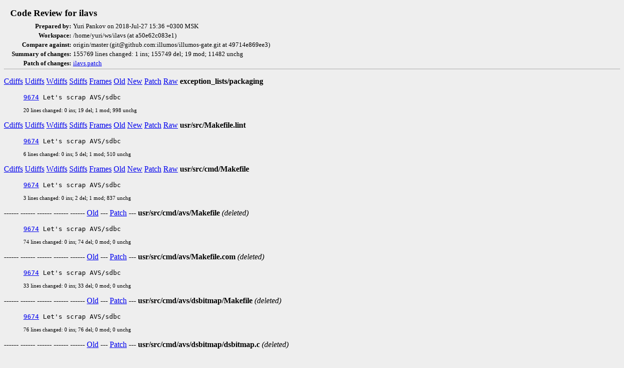

--- FILE ---
content_type: text/html
request_url: https://cr.illumos.org/~webrev/yurip/ilavs/
body_size: 194778
content:
<?xml version="1.0"?>
<!DOCTYPE html PUBLIC "-//W3C//DTD XHTML 1.0 Transitional//EN"
    "http://www.w3.org/TR/xhtml1/DTD/xhtml1-transitional.dtd">
<html xmlns="http://www.w3.org/1999/xhtml" xml:lang="en" lang="en">
<head><meta http-equiv="cache-control" content="no-cache"></meta>
<meta http-equiv="Content-Type" content="text/xhtml;charset=utf-8"></meta>
<meta http-equiv="Pragma" content="no-cache"></meta>
<meta http-equiv="Expires" content="-1"></meta>
<!--
   Note to customizers: the body of the webrev is IDed as SUNWwebrev
   to allow easy overriding by users of webrev via the userContent.css
   mechanism available in some browsers.

   For example, to have all "removed" information be red instead of
   brown, set a rule in your userContent.css file like:

       body#SUNWwebrev span.removed { color: red ! important; }
-->
<style type="text/css" media="screen">
body {
    background-color: #eeeeee;
}
hr {
    border: none 0;
    border-top: 1px solid #aaa;
    height: 1px;
}
div.summary {
    font-size: .8em;
    border-bottom: 1px solid #aaa;
    padding-left: 1em;
    padding-right: 1em;
}
div.summary h2 {
    margin-bottom: 0.3em;
}
div.summary table th {
    text-align: right;
    vertical-align: top;
    white-space: nowrap;
}
span.lineschanged {
    font-size: 0.7em;
}
span.oldmarker {
    color: red;
    font-size: large;
    font-weight: bold;
}
span.newmarker {
    color: green;
    font-size: large;
    font-weight: bold;
}
span.removed {
    color: brown;
}
span.changed {
    color: blue;
}
span.new {
    color: blue;
    font-weight: bold;
}
span.chmod {
    font-size: 0.7em;
    color: #db7800;
}
a.print { font-size: x-small; }
a:hover { background-color: #ffcc99; }
</style>

<style type="text/css" media="print">
pre { font-size: 0.8em; font-family: courier, monospace; }
span.removed { color: #444; font-style: italic }
span.changed { font-weight: bold; }
span.new { font-weight: bold; }
span.newmarker { font-size: 1.2em; font-weight: bold; }
span.oldmarker { font-size: 1.2em; font-weight: bold; }
a.print {display: none}
hr { border: none 0; border-top: 1px solid #aaa; height: 1px; }
</style>

<title>ilavs</title>
</head>
<body id="SUNWwebrev">
<div class="summary">
<h2>Code Review for ilavs</h2>
<table>
<tr><th>Prepared by:</th><td>Yuri Pankov on 2018-Jul-27 15:36 +0300 MSK</td></tr>
<tr><th>Workspace:</th><td>/home/yuri/ws/ilavs (at a50e62c083e1)
</td></tr>
<tr><th>Compare against:</th><td>
origin/master (git@github.com:illumos/illumos-gate.git at 49714e869ee3)
</td></tr>
<tr><th>Summary of changes:</th><td>
155769 lines changed: 1 ins; 155749 del; 19 mod; 11482 unchg
</td></tr>
<tr><th>Patch of changes:</th><td>
<a href="ilavs.patch">ilavs.patch</a></td></tr>
</table>
</div>
<p>
<a href="exception_lists/packaging.cdiff.html">Cdiffs</a>
<a href="exception_lists/packaging.udiff.html">Udiffs</a>
<a href="exception_lists/packaging.wdiff.html">Wdiffs</a>
<a href="exception_lists/packaging.sdiff.html">Sdiffs</a>
<a href="exception_lists/packaging.frames.html">Frames</a>
<a href="exception_lists/packaging-.html">Old</a>
<a href="exception_lists/packaging.html">New</a>
<a href="exception_lists/packaging.patch">Patch</a>
<a href="raw_files/new/exception_lists/packaging">Raw</a>
<b>exception_lists/packaging</b>
</p>
<blockquote><pre>
<a href="https://illumos.org/issues/9674">9674</a> Let's scrap AVS/sdbc
</pre>
<!-- Add comments to explain changes in exception_lists/packaging here -->
<span class="lineschanged">
20 lines changed: 0 ins; 19 del; 1 mod; 998 unchg
</span>
</blockquote>
<p>
<a href="usr/src/Makefile.lint.cdiff.html">Cdiffs</a>
<a href="usr/src/Makefile.lint.udiff.html">Udiffs</a>
<a href="usr/src/Makefile.lint.wdiff.html">Wdiffs</a>
<a href="usr/src/Makefile.lint.sdiff.html">Sdiffs</a>
<a href="usr/src/Makefile.lint.frames.html">Frames</a>
<a href="usr/src/Makefile.lint-.html">Old</a>
<a href="usr/src/Makefile.lint.html">New</a>
<a href="usr/src/Makefile.lint.patch">Patch</a>
<a href="raw_files/new/usr/src/Makefile.lint">Raw</a>
<b>usr/src/Makefile.lint</b>
</p>
<blockquote><pre>
<a href="https://illumos.org/issues/9674">9674</a> Let's scrap AVS/sdbc
</pre>
<!-- Add comments to explain changes in usr/src/Makefile.lint here -->
<span class="lineschanged">
6 lines changed: 0 ins; 5 del; 1 mod; 510 unchg
</span>
</blockquote>
<p>
<a href="usr/src/cmd/Makefile.cdiff.html">Cdiffs</a>
<a href="usr/src/cmd/Makefile.udiff.html">Udiffs</a>
<a href="usr/src/cmd/Makefile.wdiff.html">Wdiffs</a>
<a href="usr/src/cmd/Makefile.sdiff.html">Sdiffs</a>
<a href="usr/src/cmd/Makefile.frames.html">Frames</a>
<a href="usr/src/cmd/Makefile-.html">Old</a>
<a href="usr/src/cmd/Makefile.html">New</a>
<a href="usr/src/cmd/Makefile.patch">Patch</a>
<a href="raw_files/new/usr/src/cmd/Makefile">Raw</a>
<b>usr/src/cmd/Makefile</b>
</p>
<blockquote><pre>
<a href="https://illumos.org/issues/9674">9674</a> Let's scrap AVS/sdbc
</pre>
<!-- Add comments to explain changes in usr/src/cmd/Makefile here -->
<span class="lineschanged">
3 lines changed: 0 ins; 2 del; 1 mod; 837 unchg
</span>
</blockquote>
<p>
 ------ ------
 ------
 ------ ------
<a href="usr/src/cmd/avs/Makefile-.html">Old</a>
 ---
<a href="usr/src/cmd/avs/Makefile.patch">Patch</a>
 ---
<b>usr/src/cmd/avs/Makefile</b>
 <i>(deleted)</i>
</p>
<blockquote><pre>
<a href="https://illumos.org/issues/9674">9674</a> Let's scrap AVS/sdbc
</pre>
<!-- Add comments to explain changes in usr/src/cmd/avs/Makefile here -->
<span class="lineschanged">
74 lines changed: 0 ins; 74 del; 0 mod; 0 unchg
</span>
</blockquote>
<p>
 ------ ------
 ------
 ------ ------
<a href="usr/src/cmd/avs/Makefile.com-.html">Old</a>
 ---
<a href="usr/src/cmd/avs/Makefile.com.patch">Patch</a>
 ---
<b>usr/src/cmd/avs/Makefile.com</b>
 <i>(deleted)</i>
</p>
<blockquote><pre>
<a href="https://illumos.org/issues/9674">9674</a> Let's scrap AVS/sdbc
</pre>
<!-- Add comments to explain changes in usr/src/cmd/avs/Makefile.com here -->
<span class="lineschanged">
33 lines changed: 0 ins; 33 del; 0 mod; 0 unchg
</span>
</blockquote>
<p>
 ------ ------
 ------
 ------ ------
<a href="usr/src/cmd/avs/dsbitmap/Makefile-.html">Old</a>
 ---
<a href="usr/src/cmd/avs/dsbitmap/Makefile.patch">Patch</a>
 ---
<b>usr/src/cmd/avs/dsbitmap/Makefile</b>
 <i>(deleted)</i>
</p>
<blockquote><pre>
<a href="https://illumos.org/issues/9674">9674</a> Let's scrap AVS/sdbc
</pre>
<!-- Add comments to explain changes in usr/src/cmd/avs/dsbitmap/Makefile here -->
<span class="lineschanged">
76 lines changed: 0 ins; 76 del; 0 mod; 0 unchg
</span>
</blockquote>
<p>
 ------ ------
 ------
 ------ ------
<a href="usr/src/cmd/avs/dsbitmap/dsbitmap.c-.html">Old</a>
 ---
<a href="usr/src/cmd/avs/dsbitmap/dsbitmap.c.patch">Patch</a>
 ---
<b>usr/src/cmd/avs/dsbitmap/dsbitmap.c</b>
 <i>(deleted)</i>
</p>
<blockquote><pre>
<a href="https://illumos.org/issues/9674">9674</a> Let's scrap AVS/sdbc
</pre>
<!-- Add comments to explain changes in usr/src/cmd/avs/dsbitmap/dsbitmap.c here -->
<span class="lineschanged">
436 lines changed: 0 ins; 436 del; 0 mod; 0 unchg
</span>
</blockquote>
<p>
 ------ ------
 ------
 ------ ------
<a href="usr/src/cmd/avs/dscfg/Makefile-.html">Old</a>
 ---
<a href="usr/src/cmd/avs/dscfg/Makefile.patch">Patch</a>
 ---
<b>usr/src/cmd/avs/dscfg/Makefile</b>
 <i>(deleted)</i>
</p>
<blockquote><pre>
<a href="https://illumos.org/issues/9674">9674</a> Let's scrap AVS/sdbc
</pre>
<!-- Add comments to explain changes in usr/src/cmd/avs/dscfg/Makefile here -->
<span class="lineschanged">
81 lines changed: 0 ins; 81 del; 0 mod; 0 unchg
</span>
</blockquote>
<p>
 ------ ------
 ------
 ------ ------
<a href="usr/src/cmd/avs/dscfg/dscfg.c-.html">Old</a>
 ---
<a href="usr/src/cmd/avs/dscfg/dscfg.c.patch">Patch</a>
 ---
<b>usr/src/cmd/avs/dscfg/dscfg.c</b>
 <i>(deleted)</i>
</p>
<blockquote><pre>
<a href="https://illumos.org/issues/9674">9674</a> Let's scrap AVS/sdbc
</pre>
<!-- Add comments to explain changes in usr/src/cmd/avs/dscfg/dscfg.c here -->
<span class="lineschanged">
894 lines changed: 0 ins; 894 del; 0 mod; 0 unchg
</span>
</blockquote>
<p>
 ------ ------
 ------
 ------ ------
<a href="usr/src/cmd/avs/dscfg/dscfgadm.sh-.html">Old</a>
 ---
<a href="usr/src/cmd/avs/dscfg/dscfgadm.sh.patch">Patch</a>
 ---
<b>usr/src/cmd/avs/dscfg/dscfgadm.sh</b>
 <i>(deleted)</i>
</p>
<blockquote><pre>
<a href="https://illumos.org/issues/9674">9674</a> Let's scrap AVS/sdbc
</pre>
<!-- Add comments to explain changes in usr/src/cmd/avs/dscfg/dscfgadm.sh here -->
<span class="lineschanged">
1547 lines changed: 0 ins; 1547 del; 0 mod; 0 unchg
</span>
</blockquote>
<p>
 ------ ------
 ------
 ------ ------
<a href="usr/src/cmd/avs/dscfg/etc/Makefile-.html">Old</a>
 ---
<a href="usr/src/cmd/avs/dscfg/etc/Makefile.patch">Patch</a>
 ---
<b>usr/src/cmd/avs/dscfg/etc/Makefile</b>
 <i>(deleted)</i>
</p>
<blockquote><pre>
<a href="https://illumos.org/issues/9674">9674</a> Let's scrap AVS/sdbc
</pre>
<!-- Add comments to explain changes in usr/src/cmd/avs/dscfg/etc/Makefile here -->
<span class="lineschanged">
44 lines changed: 0 ins; 44 del; 0 mod; 0 unchg
</span>
</blockquote>
<p>
 ------ ------
 ------
 ------ ------
<a href="usr/src/cmd/avs/dscfg/etc/dscfg_format-.html">Old</a>
 ---
<a href="usr/src/cmd/avs/dscfg/etc/dscfg_format.patch">Patch</a>
 ---
<b>usr/src/cmd/avs/dscfg/etc/dscfg_format</b>
 <i>(deleted)</i>
</p>
<blockquote><pre>
<a href="https://illumos.org/issues/9674">9674</a> Let's scrap AVS/sdbc
</pre>
<!-- Add comments to explain changes in usr/src/cmd/avs/dscfg/etc/dscfg_format here -->
<span class="lineschanged">
72 lines changed: 0 ins; 72 del; 0 mod; 0 unchg
</span>
</blockquote>
<p>
 ------ ------
 ------
 ------ ------
<a href="usr/src/cmd/avs/dscfglockd/Makefile-.html">Old</a>
 ---
<a href="usr/src/cmd/avs/dscfglockd/Makefile.patch">Patch</a>
 ---
<b>usr/src/cmd/avs/dscfglockd/Makefile</b>
 <i>(deleted)</i>
</p>
<blockquote><pre>
<a href="https://illumos.org/issues/9674">9674</a> Let's scrap AVS/sdbc
</pre>
<!-- Add comments to explain changes in usr/src/cmd/avs/dscfglockd/Makefile here -->
<span class="lineschanged">
84 lines changed: 0 ins; 84 del; 0 mod; 0 unchg
</span>
</blockquote>
<p>
 ------ ------
 ------
 ------ ------
<a href="usr/src/cmd/avs/dscfglockd/dscfgcli.c-.html">Old</a>
 ---
<a href="usr/src/cmd/avs/dscfglockd/dscfgcli.c.patch">Patch</a>
 ---
<b>usr/src/cmd/avs/dscfglockd/dscfgcli.c</b>
 <i>(deleted)</i>
</p>
<blockquote><pre>
<a href="https://illumos.org/issues/9674">9674</a> Let's scrap AVS/sdbc
</pre>
<!-- Add comments to explain changes in usr/src/cmd/avs/dscfglockd/dscfgcli.c here -->
<span class="lineschanged">
149 lines changed: 0 ins; 149 del; 0 mod; 0 unchg
</span>
</blockquote>
<p>
 ------ ------
 ------
 ------ ------
<a href="usr/src/cmd/avs/dscfglockd/dscfglockd.c-.html">Old</a>
 ---
<a href="usr/src/cmd/avs/dscfglockd/dscfglockd.c.patch">Patch</a>
 ---
<b>usr/src/cmd/avs/dscfglockd/dscfglockd.c</b>
 <i>(deleted)</i>
</p>
<blockquote><pre>
<a href="https://illumos.org/issues/9674">9674</a> Let's scrap AVS/sdbc
</pre>
<!-- Add comments to explain changes in usr/src/cmd/avs/dscfglockd/dscfglockd.c here -->
<span class="lineschanged">
1371 lines changed: 0 ins; 1371 del; 0 mod; 0 unchg
</span>
</blockquote>
<p>
 ------ ------
 ------
 ------ ------
<a href="usr/src/cmd/avs/dsstat/Makefile-.html">Old</a>
 ---
<a href="usr/src/cmd/avs/dsstat/Makefile.patch">Patch</a>
 ---
<b>usr/src/cmd/avs/dsstat/Makefile</b>
 <i>(deleted)</i>
</p>
<blockquote><pre>
<a href="https://illumos.org/issues/9674">9674</a> Let's scrap AVS/sdbc
</pre>
<!-- Add comments to explain changes in usr/src/cmd/avs/dsstat/Makefile here -->
<span class="lineschanged">
91 lines changed: 0 ins; 91 del; 0 mod; 0 unchg
</span>
</blockquote>
<p>
 ------ ------
 ------
 ------ ------
<a href="usr/src/cmd/avs/dsstat/common.c-.html">Old</a>
 ---
<a href="usr/src/cmd/avs/dsstat/common.c.patch">Patch</a>
 ---
<b>usr/src/cmd/avs/dsstat/common.c</b>
 <i>(deleted)</i>
</p>
<blockquote><pre>
<a href="https://illumos.org/issues/9674">9674</a> Let's scrap AVS/sdbc
</pre>
<!-- Add comments to explain changes in usr/src/cmd/avs/dsstat/common.c here -->
<span class="lineschanged">
187 lines changed: 0 ins; 187 del; 0 mod; 0 unchg
</span>
</blockquote>
<p>
 ------ ------
 ------
 ------ ------
<a href="usr/src/cmd/avs/dsstat/common.h-.html">Old</a>
 ---
<a href="usr/src/cmd/avs/dsstat/common.h.patch">Patch</a>
 ---
<b>usr/src/cmd/avs/dsstat/common.h</b>
 <i>(deleted)</i>
</p>
<blockquote><pre>
<a href="https://illumos.org/issues/9674">9674</a> Let's scrap AVS/sdbc
</pre>
<!-- Add comments to explain changes in usr/src/cmd/avs/dsstat/common.h here -->
<span class="lineschanged">
43 lines changed: 0 ins; 43 del; 0 mod; 0 unchg
</span>
</blockquote>
<p>
 ------ ------
 ------
 ------ ------
<a href="usr/src/cmd/avs/dsstat/dsstat.c-.html">Old</a>
 ---
<a href="usr/src/cmd/avs/dsstat/dsstat.c.patch">Patch</a>
 ---
<b>usr/src/cmd/avs/dsstat/dsstat.c</b>
 <i>(deleted)</i>
</p>
<blockquote><pre>
<a href="https://illumos.org/issues/9674">9674</a> Let's scrap AVS/sdbc
</pre>
<!-- Add comments to explain changes in usr/src/cmd/avs/dsstat/dsstat.c here -->
<span class="lineschanged">
546 lines changed: 0 ins; 546 del; 0 mod; 0 unchg
</span>
</blockquote>
<p>
 ------ ------
 ------
 ------ ------
<a href="usr/src/cmd/avs/dsstat/dsstat.h-.html">Old</a>
 ---
<a href="usr/src/cmd/avs/dsstat/dsstat.h.patch">Patch</a>
 ---
<b>usr/src/cmd/avs/dsstat/dsstat.h</b>
 <i>(deleted)</i>
</p>
<blockquote><pre>
<a href="https://illumos.org/issues/9674">9674</a> Let's scrap AVS/sdbc
</pre>
<!-- Add comments to explain changes in usr/src/cmd/avs/dsstat/dsstat.h here -->
<span class="lineschanged">
111 lines changed: 0 ins; 111 del; 0 mod; 0 unchg
</span>
</blockquote>
<p>
 ------ ------
 ------
 ------ ------
<a href="usr/src/cmd/avs/dsstat/ii_stats.c-.html">Old</a>
 ---
<a href="usr/src/cmd/avs/dsstat/ii_stats.c.patch">Patch</a>
 ---
<b>usr/src/cmd/avs/dsstat/ii_stats.c</b>
 <i>(deleted)</i>
</p>
<blockquote><pre>
<a href="https://illumos.org/issues/9674">9674</a> Let's scrap AVS/sdbc
</pre>
<!-- Add comments to explain changes in usr/src/cmd/avs/dsstat/ii_stats.c here -->
<span class="lineschanged">
811 lines changed: 0 ins; 811 del; 0 mod; 0 unchg
</span>
</blockquote>
<p>
 ------ ------
 ------
 ------ ------
<a href="usr/src/cmd/avs/dsstat/ii_stats.h-.html">Old</a>
 ---
<a href="usr/src/cmd/avs/dsstat/ii_stats.h.patch">Patch</a>
 ---
<b>usr/src/cmd/avs/dsstat/ii_stats.h</b>
 <i>(deleted)</i>
</p>
<blockquote><pre>
<a href="https://illumos.org/issues/9674">9674</a> Let's scrap AVS/sdbc
</pre>
<!-- Add comments to explain changes in usr/src/cmd/avs/dsstat/ii_stats.h here -->
<span class="lineschanged">
82 lines changed: 0 ins; 82 del; 0 mod; 0 unchg
</span>
</blockquote>
<p>
 ------ ------
 ------
 ------ ------
<a href="usr/src/cmd/avs/dsstat/multi_stats.c-.html">Old</a>
 ---
<a href="usr/src/cmd/avs/dsstat/multi_stats.c.patch">Patch</a>
 ---
<b>usr/src/cmd/avs/dsstat/multi_stats.c</b>
 <i>(deleted)</i>
</p>
<blockquote><pre>
<a href="https://illumos.org/issues/9674">9674</a> Let's scrap AVS/sdbc
</pre>
<!-- Add comments to explain changes in usr/src/cmd/avs/dsstat/multi_stats.c here -->
<span class="lineschanged">
206 lines changed: 0 ins; 206 del; 0 mod; 0 unchg
</span>
</blockquote>
<p>
 ------ ------
 ------
 ------ ------
<a href="usr/src/cmd/avs/dsstat/multi_stats.h-.html">Old</a>
 ---
<a href="usr/src/cmd/avs/dsstat/multi_stats.h.patch">Patch</a>
 ---
<b>usr/src/cmd/avs/dsstat/multi_stats.h</b>
 <i>(deleted)</i>
</p>
<blockquote><pre>
<a href="https://illumos.org/issues/9674">9674</a> Let's scrap AVS/sdbc
</pre>
<!-- Add comments to explain changes in usr/src/cmd/avs/dsstat/multi_stats.h here -->
<span class="lineschanged">
43 lines changed: 0 ins; 43 del; 0 mod; 0 unchg
</span>
</blockquote>
<p>
 ------ ------
 ------
 ------ ------
<a href="usr/src/cmd/avs/dsstat/report.c-.html">Old</a>
 ---
<a href="usr/src/cmd/avs/dsstat/report.c.patch">Patch</a>
 ---
<b>usr/src/cmd/avs/dsstat/report.c</b>
 <i>(deleted)</i>
</p>
<blockquote><pre>
<a href="https://illumos.org/issues/9674">9674</a> Let's scrap AVS/sdbc
</pre>
<!-- Add comments to explain changes in usr/src/cmd/avs/dsstat/report.c here -->
<span class="lineschanged">
439 lines changed: 0 ins; 439 del; 0 mod; 0 unchg
</span>
</blockquote>
<p>
 ------ ------
 ------
 ------ ------
<a href="usr/src/cmd/avs/dsstat/report.h-.html">Old</a>
 ---
<a href="usr/src/cmd/avs/dsstat/report.h.patch">Patch</a>
 ---
<b>usr/src/cmd/avs/dsstat/report.h</b>
 <i>(deleted)</i>
</p>
<blockquote><pre>
<a href="https://illumos.org/issues/9674">9674</a> Let's scrap AVS/sdbc
</pre>
<!-- Add comments to explain changes in usr/src/cmd/avs/dsstat/report.h here -->
<span class="lineschanged">
122 lines changed: 0 ins; 122 del; 0 mod; 0 unchg
</span>
</blockquote>
<p>
 ------ ------
 ------
 ------ ------
<a href="usr/src/cmd/avs/dsstat/sdbc_stats.c-.html">Old</a>
 ---
<a href="usr/src/cmd/avs/dsstat/sdbc_stats.c.patch">Patch</a>
 ---
<b>usr/src/cmd/avs/dsstat/sdbc_stats.c</b>
 <i>(deleted)</i>
</p>
<blockquote><pre>
<a href="https://illumos.org/issues/9674">9674</a> Let's scrap AVS/sdbc
</pre>
<!-- Add comments to explain changes in usr/src/cmd/avs/dsstat/sdbc_stats.c here -->
<span class="lineschanged">
788 lines changed: 0 ins; 788 del; 0 mod; 0 unchg
</span>
</blockquote>
<p>
 ------ ------
 ------
 ------ ------
<a href="usr/src/cmd/avs/dsstat/sdbc_stats.h-.html">Old</a>
 ---
<a href="usr/src/cmd/avs/dsstat/sdbc_stats.h.patch">Patch</a>
 ---
<b>usr/src/cmd/avs/dsstat/sdbc_stats.h</b>
 <i>(deleted)</i>
</p>
<blockquote><pre>
<a href="https://illumos.org/issues/9674">9674</a> Let's scrap AVS/sdbc
</pre>
<!-- Add comments to explain changes in usr/src/cmd/avs/dsstat/sdbc_stats.h here -->
<span class="lineschanged">
92 lines changed: 0 ins; 92 del; 0 mod; 0 unchg
</span>
</blockquote>
<p>
 ------ ------
 ------
 ------ ------
<a href="usr/src/cmd/avs/dsstat/sndr_stats.c-.html">Old</a>
 ---
<a href="usr/src/cmd/avs/dsstat/sndr_stats.c.patch">Patch</a>
 ---
<b>usr/src/cmd/avs/dsstat/sndr_stats.c</b>
 <i>(deleted)</i>
</p>
<blockquote><pre>
<a href="https://illumos.org/issues/9674">9674</a> Let's scrap AVS/sdbc
</pre>
<!-- Add comments to explain changes in usr/src/cmd/avs/dsstat/sndr_stats.c here -->
<span class="lineschanged">
852 lines changed: 0 ins; 852 del; 0 mod; 0 unchg
</span>
</blockquote>
<p>
 ------ ------
 ------
 ------ ------
<a href="usr/src/cmd/avs/dsstat/sndr_stats.h-.html">Old</a>
 ---
<a href="usr/src/cmd/avs/dsstat/sndr_stats.h.patch">Patch</a>
 ---
<b>usr/src/cmd/avs/dsstat/sndr_stats.h</b>
 <i>(deleted)</i>
</p>
<blockquote><pre>
<a href="https://illumos.org/issues/9674">9674</a> Let's scrap AVS/sdbc
</pre>
<!-- Add comments to explain changes in usr/src/cmd/avs/dsstat/sndr_stats.h here -->
<span class="lineschanged">
70 lines changed: 0 ins; 70 del; 0 mod; 0 unchg
</span>
</blockquote>
<p>
 ------ ------
 ------
 ------ ------
<a href="usr/src/cmd/avs/dsw/Makefile-.html">Old</a>
 ---
<a href="usr/src/cmd/avs/dsw/Makefile.patch">Patch</a>
 ---
<b>usr/src/cmd/avs/dsw/Makefile</b>
 <i>(deleted)</i>
</p>
<blockquote><pre>
<a href="https://illumos.org/issues/9674">9674</a> Let's scrap AVS/sdbc
</pre>
<!-- Add comments to explain changes in usr/src/cmd/avs/dsw/Makefile here -->
<span class="lineschanged">
102 lines changed: 0 ins; 102 del; 0 mod; 0 unchg
</span>
</blockquote>
<p>
 ------ ------
 ------
 ------ ------
<a href="usr/src/cmd/avs/dsw/etc/Makefile-.html">Old</a>
 ---
<a href="usr/src/cmd/avs/dsw/etc/Makefile.patch">Patch</a>
 ---
<b>usr/src/cmd/avs/dsw/etc/Makefile</b>
 <i>(deleted)</i>
</p>
<blockquote><pre>
<a href="https://illumos.org/issues/9674">9674</a> Let's scrap AVS/sdbc
</pre>
<!-- Add comments to explain changes in usr/src/cmd/avs/dsw/etc/Makefile here -->
<span class="lineschanged">
63 lines changed: 0 ins; 63 del; 0 mod; 0 unchg
</span>
</blockquote>
<p>
 ------ ------
 ------
 ------ ------
<a href="usr/src/cmd/avs/dsw/etc/ii.cluster.sh-.html">Old</a>
 ---
<a href="usr/src/cmd/avs/dsw/etc/ii.cluster.sh.patch">Patch</a>
 ---
<b>usr/src/cmd/avs/dsw/etc/ii.cluster.sh</b>
 <i>(deleted)</i>
</p>
<blockquote><pre>
<a href="https://illumos.org/issues/9674">9674</a> Let's scrap AVS/sdbc
</pre>
<!-- Add comments to explain changes in usr/src/cmd/avs/dsw/etc/ii.cluster.sh here -->
<span class="lineschanged">
63 lines changed: 0 ins; 63 del; 0 mod; 0 unchg
</span>
</blockquote>
<p>
 ------ ------
 ------
 ------ ------
<a href="usr/src/cmd/avs/dsw/etc/ii.sh-.html">Old</a>
 ---
<a href="usr/src/cmd/avs/dsw/etc/ii.sh.patch">Patch</a>
 ---
<b>usr/src/cmd/avs/dsw/etc/ii.sh</b>
 <i>(deleted)</i>
</p>
<blockquote><pre>
<a href="https://illumos.org/issues/9674">9674</a> Let's scrap AVS/sdbc
</pre>
<!-- Add comments to explain changes in usr/src/cmd/avs/dsw/etc/ii.sh here -->
<span class="lineschanged">
144 lines changed: 0 ins; 144 del; 0 mod; 0 unchg
</span>
</blockquote>
<p>
 ------ ------
 ------
 ------ ------
<a href="usr/src/cmd/avs/dsw/iiadm.c-.html">Old</a>
 ---
<a href="usr/src/cmd/avs/dsw/iiadm.c.patch">Patch</a>
 ---
<b>usr/src/cmd/avs/dsw/iiadm.c</b>
 <i>(deleted)</i>
</p>
<blockquote><pre>
<a href="https://illumos.org/issues/9674">9674</a> Let's scrap AVS/sdbc
</pre>
<!-- Add comments to explain changes in usr/src/cmd/avs/dsw/iiadm.c here -->
<span class="lineschanged">
4377 lines changed: 0 ins; 4377 del; 0 mod; 0 unchg
</span>
</blockquote>
<p>
 ------ ------
 ------
 ------ ------
<a href="usr/src/cmd/avs/dsw/iiboot.c-.html">Old</a>
 ---
<a href="usr/src/cmd/avs/dsw/iiboot.c.patch">Patch</a>
 ---
<b>usr/src/cmd/avs/dsw/iiboot.c</b>
 <i>(deleted)</i>
</p>
<blockquote><pre>
<a href="https://illumos.org/issues/9674">9674</a> Let's scrap AVS/sdbc
</pre>
<!-- Add comments to explain changes in usr/src/cmd/avs/dsw/iiboot.c here -->
<span class="lineschanged">
684 lines changed: 0 ins; 684 del; 0 mod; 0 unchg
</span>
</blockquote>
<p>
 ------ ------
 ------
 ------ ------
<a href="usr/src/cmd/avs/dsw/iicpbmp.c-.html">Old</a>
 ---
<a href="usr/src/cmd/avs/dsw/iicpbmp.c.patch">Patch</a>
 ---
<b>usr/src/cmd/avs/dsw/iicpbmp.c</b>
 <i>(deleted)</i>
</p>
<blockquote><pre>
<a href="https://illumos.org/issues/9674">9674</a> Let's scrap AVS/sdbc
</pre>
<!-- Add comments to explain changes in usr/src/cmd/avs/dsw/iicpbmp.c here -->
<span class="lineschanged">
260 lines changed: 0 ins; 260 del; 0 mod; 0 unchg
</span>
</blockquote>
<p>
 ------ ------
 ------
 ------ ------
<a href="usr/src/cmd/avs/dsw/iicpshd.c-.html">Old</a>
 ---
<a href="usr/src/cmd/avs/dsw/iicpshd.c.patch">Patch</a>
 ---
<b>usr/src/cmd/avs/dsw/iicpshd.c</b>
 <i>(deleted)</i>
</p>
<blockquote><pre>
<a href="https://illumos.org/issues/9674">9674</a> Let's scrap AVS/sdbc
</pre>
<!-- Add comments to explain changes in usr/src/cmd/avs/dsw/iicpshd.c here -->
<span class="lineschanged">
358 lines changed: 0 ins; 358 del; 0 mod; 0 unchg
</span>
</blockquote>
<p>
 ------ ------
 ------
 ------ ------
<a href="usr/src/cmd/avs/errgen/Makefile-.html">Old</a>
 ---
<a href="usr/src/cmd/avs/errgen/Makefile.patch">Patch</a>
 ---
<b>usr/src/cmd/avs/errgen/Makefile</b>
 <i>(deleted)</i>
</p>
<blockquote><pre>
<a href="https://illumos.org/issues/9674">9674</a> Let's scrap AVS/sdbc
</pre>
<!-- Add comments to explain changes in usr/src/cmd/avs/errgen/Makefile here -->
<span class="lineschanged">
55 lines changed: 0 ins; 55 del; 0 mod; 0 unchg
</span>
</blockquote>
<p>
 ------ ------
 ------
 ------ ------
<a href="usr/src/cmd/avs/errgen/errgen.c-.html">Old</a>
 ---
<a href="usr/src/cmd/avs/errgen/errgen.c.patch">Patch</a>
 ---
<b>usr/src/cmd/avs/errgen/errgen.c</b>
 <i>(deleted)</i>
</p>
<blockquote><pre>
<a href="https://illumos.org/issues/9674">9674</a> Let's scrap AVS/sdbc
</pre>
<!-- Add comments to explain changes in usr/src/cmd/avs/errgen/errgen.c here -->
<span class="lineschanged">
379 lines changed: 0 ins; 379 del; 0 mod; 0 unchg
</span>
</blockquote>
<p>
 ------ ------
 ------
 ------ ------
<a href="usr/src/cmd/avs/errgen/errgen.help.txt-.html">Old</a>
 ---
<a href="usr/src/cmd/avs/errgen/errgen.help.txt.patch">Patch</a>
 ---
<b>usr/src/cmd/avs/errgen/errgen.help.txt</b>
 <i>(deleted)</i>
</p>
<blockquote><pre>
<a href="https://illumos.org/issues/9674">9674</a> Let's scrap AVS/sdbc
</pre>
<!-- Add comments to explain changes in usr/src/cmd/avs/errgen/errgen.help.txt here -->
<span class="lineschanged">
118 lines changed: 0 ins; 118 del; 0 mod; 0 unchg
</span>
</blockquote>
<p>
 ------ ------
 ------
 ------ ------
<a href="usr/src/cmd/avs/ncall/Makefile-.html">Old</a>
 ---
<a href="usr/src/cmd/avs/ncall/Makefile.patch">Patch</a>
 ---
<b>usr/src/cmd/avs/ncall/Makefile</b>
 <i>(deleted)</i>
</p>
<blockquote><pre>
<a href="https://illumos.org/issues/9674">9674</a> Let's scrap AVS/sdbc
</pre>
<!-- Add comments to explain changes in usr/src/cmd/avs/ncall/Makefile here -->
<span class="lineschanged">
84 lines changed: 0 ins; 84 del; 0 mod; 0 unchg
</span>
</blockquote>
<p>
 ------ ------
 ------
 ------ ------
<a href="usr/src/cmd/avs/ncall/ncalladm.c-.html">Old</a>
 ---
<a href="usr/src/cmd/avs/ncall/ncalladm.c.patch">Patch</a>
 ---
<b>usr/src/cmd/avs/ncall/ncalladm.c</b>
 <i>(deleted)</i>
</p>
<blockquote><pre>
<a href="https://illumos.org/issues/9674">9674</a> Let's scrap AVS/sdbc
</pre>
<!-- Add comments to explain changes in usr/src/cmd/avs/ncall/ncalladm.c here -->
<span class="lineschanged">
558 lines changed: 0 ins; 558 del; 0 mod; 0 unchg
</span>
</blockquote>
<p>
 ------ ------
 ------
 ------ ------
<a href="usr/src/cmd/avs/nsctl/Makefile-.html">Old</a>
 ---
<a href="usr/src/cmd/avs/nsctl/Makefile.patch">Patch</a>
 ---
<b>usr/src/cmd/avs/nsctl/Makefile</b>
 <i>(deleted)</i>
</p>
<blockquote><pre>
<a href="https://illumos.org/issues/9674">9674</a> Let's scrap AVS/sdbc
</pre>
<!-- Add comments to explain changes in usr/src/cmd/avs/nsctl/Makefile here -->
<span class="lineschanged">
87 lines changed: 0 ins; 87 del; 0 mod; 0 unchg
</span>
</blockquote>
<p>
 ------ ------
 ------
 ------ ------
<a href="usr/src/cmd/avs/nsctl/nscadm.c-.html">Old</a>
 ---
<a href="usr/src/cmd/avs/nsctl/nscadm.c.patch">Patch</a>
 ---
<b>usr/src/cmd/avs/nsctl/nscadm.c</b>
 <i>(deleted)</i>
</p>
<blockquote><pre>
<a href="https://illumos.org/issues/9674">9674</a> Let's scrap AVS/sdbc
</pre>
<!-- Add comments to explain changes in usr/src/cmd/avs/nsctl/nscadm.c here -->
<span class="lineschanged">
275 lines changed: 0 ins; 275 del; 0 mod; 0 unchg
</span>
</blockquote>
<p>
 ------ ------
 ------
 ------ ------
<a href="usr/src/cmd/avs/nsctl/nskernd.c-.html">Old</a>
 ---
<a href="usr/src/cmd/avs/nsctl/nskernd.c.patch">Patch</a>
 ---
<b>usr/src/cmd/avs/nsctl/nskernd.c</b>
 <i>(deleted)</i>
</p>
<blockquote><pre>
<a href="https://illumos.org/issues/9674">9674</a> Let's scrap AVS/sdbc
</pre>
<!-- Add comments to explain changes in usr/src/cmd/avs/nsctl/nskernd.c here -->
<span class="lineschanged">
1000 lines changed: 0 ins; 1000 del; 0 mod; 0 unchg
</span>
</blockquote>
<p>
 ------ ------
 ------
 ------ ------
<a href="usr/src/cmd/avs/rdc/Makefile-.html">Old</a>
 ---
<a href="usr/src/cmd/avs/rdc/Makefile.patch">Patch</a>
 ---
<b>usr/src/cmd/avs/rdc/Makefile</b>
 <i>(deleted)</i>
</p>
<blockquote><pre>
<a href="https://illumos.org/issues/9674">9674</a> Let's scrap AVS/sdbc
</pre>
<!-- Add comments to explain changes in usr/src/cmd/avs/rdc/Makefile here -->
<span class="lineschanged">
118 lines changed: 0 ins; 118 del; 0 mod; 0 unchg
</span>
</blockquote>
<p>
 ------ ------
 ------
 ------ ------
<a href="usr/src/cmd/avs/rdc/etc/Makefile-.html">Old</a>
 ---
<a href="usr/src/cmd/avs/rdc/etc/Makefile.patch">Patch</a>
 ---
<b>usr/src/cmd/avs/rdc/etc/Makefile</b>
 <i>(deleted)</i>
</p>
<blockquote><pre>
<a href="https://illumos.org/issues/9674">9674</a> Let's scrap AVS/sdbc
</pre>
<!-- Add comments to explain changes in usr/src/cmd/avs/rdc/etc/Makefile here -->
<span class="lineschanged">
71 lines changed: 0 ins; 71 del; 0 mod; 0 unchg
</span>
</blockquote>
<p>
 ------ ------
 ------
 ------ ------
<a href="usr/src/cmd/avs/rdc/etc/rdc.cluster.sh-.html">Old</a>
 ---
<a href="usr/src/cmd/avs/rdc/etc/rdc.cluster.sh.patch">Patch</a>
 ---
<b>usr/src/cmd/avs/rdc/etc/rdc.cluster.sh</b>
 <i>(deleted)</i>
</p>
<blockquote><pre>
<a href="https://illumos.org/issues/9674">9674</a> Let's scrap AVS/sdbc
</pre>
<!-- Add comments to explain changes in usr/src/cmd/avs/rdc/etc/rdc.cluster.sh here -->
<span class="lineschanged">
74 lines changed: 0 ins; 74 del; 0 mod; 0 unchg
</span>
</blockquote>
<p>
 ------ ------
 ------
 ------ ------
<a href="usr/src/cmd/avs/rdc/etc/rdc.sh-.html">Old</a>
 ---
<a href="usr/src/cmd/avs/rdc/etc/rdc.sh.patch">Patch</a>
 ---
<b>usr/src/cmd/avs/rdc/etc/rdc.sh</b>
 <i>(deleted)</i>
</p>
<blockquote><pre>
<a href="https://illumos.org/issues/9674">9674</a> Let's scrap AVS/sdbc
</pre>
<!-- Add comments to explain changes in usr/src/cmd/avs/rdc/etc/rdc.sh here -->
<span class="lineschanged">
186 lines changed: 0 ins; 186 del; 0 mod; 0 unchg
</span>
</blockquote>
<p>
 ------ ------
 ------
 ------ ------
<a href="usr/src/cmd/avs/rdc/etc/rdcfinish.sh-.html">Old</a>
 ---
<a href="usr/src/cmd/avs/rdc/etc/rdcfinish.sh.patch">Patch</a>
 ---
<b>usr/src/cmd/avs/rdc/etc/rdcfinish.sh</b>
 <i>(deleted)</i>
</p>
<blockquote><pre>
<a href="https://illumos.org/issues/9674">9674</a> Let's scrap AVS/sdbc
</pre>
<!-- Add comments to explain changes in usr/src/cmd/avs/rdc/etc/rdcfinish.sh here -->
<span class="lineschanged">
90 lines changed: 0 ins; 90 del; 0 mod; 0 unchg
</span>
</blockquote>
<p>
 ------ ------
 ------
 ------ ------
<a href="usr/src/cmd/avs/rdc/rdc_ioctl.c-.html">Old</a>
 ---
<a href="usr/src/cmd/avs/rdc/rdc_ioctl.c.patch">Patch</a>
 ---
<b>usr/src/cmd/avs/rdc/rdc_ioctl.c</b>
 <i>(deleted)</i>
</p>
<blockquote><pre>
<a href="https://illumos.org/issues/9674">9674</a> Let's scrap AVS/sdbc
</pre>
<!-- Add comments to explain changes in usr/src/cmd/avs/rdc/rdc_ioctl.c here -->
<span class="lineschanged">
87 lines changed: 0 ins; 87 del; 0 mod; 0 unchg
</span>
</blockquote>
<p>
 ------ ------
 ------
 ------ ------
<a href="usr/src/cmd/avs/rdc/rdcadm.h-.html">Old</a>
 ---
<a href="usr/src/cmd/avs/rdc/rdcadm.h.patch">Patch</a>
 ---
<b>usr/src/cmd/avs/rdc/rdcadm.h</b>
 <i>(deleted)</i>
</p>
<blockquote><pre>
<a href="https://illumos.org/issues/9674">9674</a> Let's scrap AVS/sdbc
</pre>
<!-- Add comments to explain changes in usr/src/cmd/avs/rdc/rdcadm.h here -->
<span class="lineschanged">
67 lines changed: 0 ins; 67 del; 0 mod; 0 unchg
</span>
</blockquote>
<p>
 ------ ------
 ------
 ------ ------
<a href="usr/src/cmd/avs/rdc/sndradm.c-.html">Old</a>
 ---
<a href="usr/src/cmd/avs/rdc/sndradm.c.patch">Patch</a>
 ---
<b>usr/src/cmd/avs/rdc/sndradm.c</b>
 <i>(deleted)</i>
</p>
<blockquote><pre>
<a href="https://illumos.org/issues/9674">9674</a> Let's scrap AVS/sdbc
</pre>
<!-- Add comments to explain changes in usr/src/cmd/avs/rdc/sndradm.c here -->
<span class="lineschanged">
5715 lines changed: 0 ins; 5715 del; 0 mod; 0 unchg
</span>
</blockquote>
<p>
 ------ ------
 ------
 ------ ------
<a href="usr/src/cmd/avs/rdc/sndrboot.c-.html">Old</a>
 ---
<a href="usr/src/cmd/avs/rdc/sndrboot.c.patch">Patch</a>
 ---
<b>usr/src/cmd/avs/rdc/sndrboot.c</b>
 <i>(deleted)</i>
</p>
<blockquote><pre>
<a href="https://illumos.org/issues/9674">9674</a> Let's scrap AVS/sdbc
</pre>
<!-- Add comments to explain changes in usr/src/cmd/avs/rdc/sndrboot.c here -->
<span class="lineschanged">
881 lines changed: 0 ins; 881 del; 0 mod; 0 unchg
</span>
</blockquote>
<p>
 ------ ------
 ------
 ------ ------
<a href="usr/src/cmd/avs/rdc/sndrd.c-.html">Old</a>
 ---
<a href="usr/src/cmd/avs/rdc/sndrd.c.patch">Patch</a>
 ---
<b>usr/src/cmd/avs/rdc/sndrd.c</b>
 <i>(deleted)</i>
</p>
<blockquote><pre>
<a href="https://illumos.org/issues/9674">9674</a> Let's scrap AVS/sdbc
</pre>
<!-- Add comments to explain changes in usr/src/cmd/avs/rdc/sndrd.c here -->
<span class="lineschanged">
2013 lines changed: 0 ins; 2013 del; 0 mod; 0 unchg
</span>
</blockquote>
<p>
 ------ ------
 ------
 ------ ------
<a href="usr/src/cmd/avs/rdc/sndrsubr.c-.html">Old</a>
 ---
<a href="usr/src/cmd/avs/rdc/sndrsubr.c.patch">Patch</a>
 ---
<b>usr/src/cmd/avs/rdc/sndrsubr.c</b>
 <i>(deleted)</i>
</p>
<blockquote><pre>
<a href="https://illumos.org/issues/9674">9674</a> Let's scrap AVS/sdbc
</pre>
<!-- Add comments to explain changes in usr/src/cmd/avs/rdc/sndrsubr.c here -->
<span class="lineschanged">
463 lines changed: 0 ins; 463 del; 0 mod; 0 unchg
</span>
</blockquote>
<p>
 ------ ------
 ------
 ------ ------
<a href="usr/src/cmd/avs/rdc/sndrsyncd.c-.html">Old</a>
 ---
<a href="usr/src/cmd/avs/rdc/sndrsyncd.c.patch">Patch</a>
 ---
<b>usr/src/cmd/avs/rdc/sndrsyncd.c</b>
 <i>(deleted)</i>
</p>
<blockquote><pre>
<a href="https://illumos.org/issues/9674">9674</a> Let's scrap AVS/sdbc
</pre>
<!-- Add comments to explain changes in usr/src/cmd/avs/rdc/sndrsyncd.c here -->
<span class="lineschanged">
1695 lines changed: 0 ins; 1695 del; 0 mod; 0 unchg
</span>
</blockquote>
<p>
 ------ ------
 ------
 ------ ------
<a href="usr/src/cmd/avs/sdbc/Makefile-.html">Old</a>
 ---
<a href="usr/src/cmd/avs/sdbc/Makefile.patch">Patch</a>
 ---
<b>usr/src/cmd/avs/sdbc/Makefile</b>
 <i>(deleted)</i>
</p>
<blockquote><pre>
<a href="https://illumos.org/issues/9674">9674</a> Let's scrap AVS/sdbc
</pre>
<!-- Add comments to explain changes in usr/src/cmd/avs/sdbc/Makefile here -->
<span class="lineschanged">
108 lines changed: 0 ins; 108 del; 0 mod; 0 unchg
</span>
</blockquote>
<p>
 ------ ------
 ------
 ------ ------
<a href="usr/src/cmd/avs/sdbc/etc/Makefile-.html">Old</a>
 ---
<a href="usr/src/cmd/avs/sdbc/etc/Makefile.patch">Patch</a>
 ---
<b>usr/src/cmd/avs/sdbc/etc/Makefile</b>
 <i>(deleted)</i>
</p>
<blockquote><pre>
<a href="https://illumos.org/issues/9674">9674</a> Let's scrap AVS/sdbc
</pre>
<!-- Add comments to explain changes in usr/src/cmd/avs/sdbc/etc/Makefile here -->
<span class="lineschanged">
62 lines changed: 0 ins; 62 del; 0 mod; 0 unchg
</span>
</blockquote>
<p>
 ------ ------
 ------
 ------ ------
<a href="usr/src/cmd/avs/sdbc/etc/dscfg_reconfigure.cluster.sh-.html">Old</a>
 ---
<a href="usr/src/cmd/avs/sdbc/etc/dscfg_reconfigure.cluster.sh.patch">Patch</a>
 ---
<b>usr/src/cmd/avs/sdbc/etc/dscfg_reconfigure.cluster.sh</b>
 <i>(deleted)</i>
</p>
<blockquote><pre>
<a href="https://illumos.org/issues/9674">9674</a> Let's scrap AVS/sdbc
</pre>
<!-- Add comments to explain changes in usr/src/cmd/avs/sdbc/etc/dscfg_reconfigure.cluster.sh here -->
<span class="lineschanged">
425 lines changed: 0 ins; 425 del; 0 mod; 0 unchg
</span>
</blockquote>
<p>
 ------ ------
 ------
 ------ ------
<a href="usr/src/cmd/avs/sdbc/etc/scm.sh-.html">Old</a>
 ---
<a href="usr/src/cmd/avs/sdbc/etc/scm.sh.patch">Patch</a>
 ---
<b>usr/src/cmd/avs/sdbc/etc/scm.sh</b>
 <i>(deleted)</i>
</p>
<blockquote><pre>
<a href="https://illumos.org/issues/9674">9674</a> Let's scrap AVS/sdbc
</pre>
<!-- Add comments to explain changes in usr/src/cmd/avs/sdbc/etc/scm.sh here -->
<span class="lineschanged">
348 lines changed: 0 ins; 348 del; 0 mod; 0 unchg
</span>
</blockquote>
<p>
 ------ ------
 ------
 ------ ------
<a href="usr/src/cmd/avs/sdbc/scmadm.c-.html">Old</a>
 ---
<a href="usr/src/cmd/avs/sdbc/scmadm.c.patch">Patch</a>
 ---
<b>usr/src/cmd/avs/sdbc/scmadm.c</b>
 <i>(deleted)</i>
</p>
<blockquote><pre>
<a href="https://illumos.org/issues/9674">9674</a> Let's scrap AVS/sdbc
</pre>
<!-- Add comments to explain changes in usr/src/cmd/avs/sdbc/scmadm.c here -->
<span class="lineschanged">
2156 lines changed: 0 ins; 2156 del; 0 mod; 0 unchg
</span>
</blockquote>
<p>
 ------ ------
 ------
 ------ ------
<a href="usr/src/cmd/avs/sdbc/sd_diag.c-.html">Old</a>
 ---
<a href="usr/src/cmd/avs/sdbc/sd_diag.c.patch">Patch</a>
 ---
<b>usr/src/cmd/avs/sdbc/sd_diag.c</b>
 <i>(deleted)</i>
</p>
<blockquote><pre>
<a href="https://illumos.org/issues/9674">9674</a> Let's scrap AVS/sdbc
</pre>
<!-- Add comments to explain changes in usr/src/cmd/avs/sdbc/sd_diag.c here -->
<span class="lineschanged">
1169 lines changed: 0 ins; 1169 del; 0 mod; 0 unchg
</span>
</blockquote>
<p>
 ------ ------
 ------
 ------ ------
<a href="usr/src/cmd/avs/sdbc/sd_stats.c-.html">Old</a>
 ---
<a href="usr/src/cmd/avs/sdbc/sd_stats.c.patch">Patch</a>
 ---
<b>usr/src/cmd/avs/sdbc/sd_stats.c</b>
 <i>(deleted)</i>
</p>
<blockquote><pre>
<a href="https://illumos.org/issues/9674">9674</a> Let's scrap AVS/sdbc
</pre>
<!-- Add comments to explain changes in usr/src/cmd/avs/sdbc/sd_stats.c here -->
<span class="lineschanged">
594 lines changed: 0 ins; 594 del; 0 mod; 0 unchg
</span>
</blockquote>
<p>
 ------ ------
 ------
 ------ ------
<a href="usr/src/cmd/avs/sdbc/sd_trace.c-.html">Old</a>
 ---
<a href="usr/src/cmd/avs/sdbc/sd_trace.c.patch">Patch</a>
 ---
<b>usr/src/cmd/avs/sdbc/sd_trace.c</b>
 <i>(deleted)</i>
</p>
<blockquote><pre>
<a href="https://illumos.org/issues/9674">9674</a> Let's scrap AVS/sdbc
</pre>
<!-- Add comments to explain changes in usr/src/cmd/avs/sdbc/sd_trace.c here -->
<span class="lineschanged">
961 lines changed: 0 ins; 961 del; 0 mod; 0 unchg
</span>
</blockquote>
<p>
 ------ ------
 ------
 ------ ------
<a href="usr/src/cmd/avs/sdbc/sdbc_dynmem.c-.html">Old</a>
 ---
<a href="usr/src/cmd/avs/sdbc/sdbc_dynmem.c.patch">Patch</a>
 ---
<b>usr/src/cmd/avs/sdbc/sdbc_dynmem.c</b>
 <i>(deleted)</i>
</p>
<blockquote><pre>
<a href="https://illumos.org/issues/9674">9674</a> Let's scrap AVS/sdbc
</pre>
<!-- Add comments to explain changes in usr/src/cmd/avs/sdbc/sdbc_dynmem.c here -->
<span class="lineschanged">
388 lines changed: 0 ins; 388 del; 0 mod; 0 unchg
</span>
</blockquote>
<p>
 ------ ------
 ------
 ------ ------
<a href="usr/src/cmd/avs/sdbc/sdbc_ioctl.c-.html">Old</a>
 ---
<a href="usr/src/cmd/avs/sdbc/sdbc_ioctl.c.patch">Patch</a>
 ---
<b>usr/src/cmd/avs/sdbc/sdbc_ioctl.c</b>
 <i>(deleted)</i>
</p>
<blockquote><pre>
<a href="https://illumos.org/issues/9674">9674</a> Let's scrap AVS/sdbc
</pre>
<!-- Add comments to explain changes in usr/src/cmd/avs/sdbc/sdbc_ioctl.c here -->
<span class="lineschanged">
156 lines changed: 0 ins; 156 del; 0 mod; 0 unchg
</span>
</blockquote>
<p>
 ------ ------
 ------
 ------ ------
<a href="usr/src/cmd/avs/sv/Makefile-.html">Old</a>
 ---
<a href="usr/src/cmd/avs/sv/Makefile.patch">Patch</a>
 ---
<b>usr/src/cmd/avs/sv/Makefile</b>
 <i>(deleted)</i>
</p>
<blockquote><pre>
<a href="https://illumos.org/issues/9674">9674</a> Let's scrap AVS/sdbc
</pre>
<!-- Add comments to explain changes in usr/src/cmd/avs/sv/Makefile here -->
<span class="lineschanged">
94 lines changed: 0 ins; 94 del; 0 mod; 0 unchg
</span>
</blockquote>
<p>
 ------ ------
 ------
 ------ ------
<a href="usr/src/cmd/avs/sv/etc/Makefile-.html">Old</a>
 ---
<a href="usr/src/cmd/avs/sv/etc/Makefile.patch">Patch</a>
 ---
<b>usr/src/cmd/avs/sv/etc/Makefile</b>
 <i>(deleted)</i>
</p>
<blockquote><pre>
<a href="https://illumos.org/issues/9674">9674</a> Let's scrap AVS/sdbc
</pre>
<!-- Add comments to explain changes in usr/src/cmd/avs/sv/etc/Makefile here -->
<span class="lineschanged">
69 lines changed: 0 ins; 69 del; 0 mod; 0 unchg
</span>
</blockquote>
<p>
 ------ ------
 ------
 ------ ------
<a href="usr/src/cmd/avs/sv/etc/sv.cluster.sh-.html">Old</a>
 ---
<a href="usr/src/cmd/avs/sv/etc/sv.cluster.sh.patch">Patch</a>
 ---
<b>usr/src/cmd/avs/sv/etc/sv.cluster.sh</b>
 <i>(deleted)</i>
</p>
<blockquote><pre>
<a href="https://illumos.org/issues/9674">9674</a> Let's scrap AVS/sdbc
</pre>
<!-- Add comments to explain changes in usr/src/cmd/avs/sv/etc/sv.cluster.sh here -->
<span class="lineschanged">
77 lines changed: 0 ins; 77 del; 0 mod; 0 unchg
</span>
</blockquote>
<p>
 ------ ------
 ------
 ------ ------
<a href="usr/src/cmd/avs/sv/etc/sv.sh-.html">Old</a>
 ---
<a href="usr/src/cmd/avs/sv/etc/sv.sh.patch">Patch</a>
 ---
<b>usr/src/cmd/avs/sv/etc/sv.sh</b>
 <i>(deleted)</i>
</p>
<blockquote><pre>
<a href="https://illumos.org/issues/9674">9674</a> Let's scrap AVS/sdbc
</pre>
<!-- Add comments to explain changes in usr/src/cmd/avs/sv/etc/sv.sh here -->
<span class="lineschanged">
122 lines changed: 0 ins; 122 del; 0 mod; 0 unchg
</span>
</blockquote>
<p>
 ------ ------
 ------
 ------ ------
<a href="usr/src/cmd/avs/sv/svadm.c-.html">Old</a>
 ---
<a href="usr/src/cmd/avs/sv/svadm.c.patch">Patch</a>
 ---
<b>usr/src/cmd/avs/sv/svadm.c</b>
 <i>(deleted)</i>
</p>
<blockquote><pre>
<a href="https://illumos.org/issues/9674">9674</a> Let's scrap AVS/sdbc
</pre>
<!-- Add comments to explain changes in usr/src/cmd/avs/sv/svadm.c here -->
<span class="lineschanged">
1515 lines changed: 0 ins; 1515 del; 0 mod; 0 unchg
</span>
</blockquote>
<p>
 ------ ------
 ------
 ------ ------
<a href="usr/src/cmd/avs/sv/svadm.h-.html">Old</a>
 ---
<a href="usr/src/cmd/avs/sv/svadm.h.patch">Patch</a>
 ---
<b>usr/src/cmd/avs/sv/svadm.h</b>
 <i>(deleted)</i>
</p>
<blockquote><pre>
<a href="https://illumos.org/issues/9674">9674</a> Let's scrap AVS/sdbc
</pre>
<!-- Add comments to explain changes in usr/src/cmd/avs/sv/svadm.h here -->
<span class="lineschanged">
50 lines changed: 0 ins; 50 del; 0 mod; 0 unchg
</span>
</blockquote>
<p>
 ------ ------
 ------
 ------ ------
<a href="usr/src/cmd/avs/sv/svboot.c-.html">Old</a>
 ---
<a href="usr/src/cmd/avs/sv/svboot.c.patch">Patch</a>
 ---
<b>usr/src/cmd/avs/sv/svboot.c</b>
 <i>(deleted)</i>
</p>
<blockquote><pre>
<a href="https://illumos.org/issues/9674">9674</a> Let's scrap AVS/sdbc
</pre>
<!-- Add comments to explain changes in usr/src/cmd/avs/sv/svboot.c here -->
<span class="lineschanged">
533 lines changed: 0 ins; 533 del; 0 mod; 0 unchg
</span>
</blockquote>
<p>
 ------ ------
 ------
 ------ ------
<a href="usr/src/cmd/avs/svc/Makefile-.html">Old</a>
 ---
<a href="usr/src/cmd/avs/svc/Makefile.patch">Patch</a>
 ---
<b>usr/src/cmd/avs/svc/Makefile</b>
 <i>(deleted)</i>
</p>
<blockquote><pre>
<a href="https://illumos.org/issues/9674">9674</a> Let's scrap AVS/sdbc
</pre>
<!-- Add comments to explain changes in usr/src/cmd/avs/svc/Makefile here -->
<span class="lineschanged">
54 lines changed: 0 ins; 54 del; 0 mod; 0 unchg
</span>
</blockquote>
<p>
 ------ ------
 ------
 ------ ------
<a href="usr/src/cmd/avs/svc/manifest/nws_ii.xml-.html">Old</a>
 ---
<a href="usr/src/cmd/avs/svc/manifest/nws_ii.xml.patch">Patch</a>
 ---
<b>usr/src/cmd/avs/svc/manifest/nws_ii.xml</b>
 <i>(deleted)</i>
</p>
<blockquote><pre>
<a href="https://illumos.org/issues/9674">9674</a> Let's scrap AVS/sdbc
</pre>
<!-- Add comments to explain changes in usr/src/cmd/avs/svc/manifest/nws_ii.xml here -->
<span class="lineschanged">
100 lines changed: 0 ins; 100 del; 0 mod; 0 unchg
</span>
</blockquote>
<p>
 ------ ------
 ------
 ------ ------
<a href="usr/src/cmd/avs/svc/manifest/nws_rdc.xml-.html">Old</a>
 ---
<a href="usr/src/cmd/avs/svc/manifest/nws_rdc.xml.patch">Patch</a>
 ---
<b>usr/src/cmd/avs/svc/manifest/nws_rdc.xml</b>
 <i>(deleted)</i>
</p>
<blockquote><pre>
<a href="https://illumos.org/issues/9674">9674</a> Let's scrap AVS/sdbc
</pre>
<!-- Add comments to explain changes in usr/src/cmd/avs/svc/manifest/nws_rdc.xml here -->
<span class="lineschanged">
108 lines changed: 0 ins; 108 del; 0 mod; 0 unchg
</span>
</blockquote>
<p>
 ------ ------
 ------
 ------ ------
<a href="usr/src/cmd/avs/svc/manifest/nws_rdcsyncd.xml-.html">Old</a>
 ---
<a href="usr/src/cmd/avs/svc/manifest/nws_rdcsyncd.xml.patch">Patch</a>
 ---
<b>usr/src/cmd/avs/svc/manifest/nws_rdcsyncd.xml</b>
 <i>(deleted)</i>
</p>
<blockquote><pre>
<a href="https://illumos.org/issues/9674">9674</a> Let's scrap AVS/sdbc
</pre>
<!-- Add comments to explain changes in usr/src/cmd/avs/svc/manifest/nws_rdcsyncd.xml here -->
<span class="lineschanged">
101 lines changed: 0 ins; 101 del; 0 mod; 0 unchg
</span>
</blockquote>
<p>
 ------ ------
 ------
 ------ ------
<a href="usr/src/cmd/avs/svc/manifest/nws_scm.xml-.html">Old</a>
 ---
<a href="usr/src/cmd/avs/svc/manifest/nws_scm.xml.patch">Patch</a>
 ---
<b>usr/src/cmd/avs/svc/manifest/nws_scm.xml</b>
 <i>(deleted)</i>
</p>
<blockquote><pre>
<a href="https://illumos.org/issues/9674">9674</a> Let's scrap AVS/sdbc
</pre>
<!-- Add comments to explain changes in usr/src/cmd/avs/svc/manifest/nws_scm.xml here -->
<span class="lineschanged">
123 lines changed: 0 ins; 123 del; 0 mod; 0 unchg
</span>
</blockquote>
<p>
 ------ ------
 ------
 ------ ------
<a href="usr/src/cmd/avs/svc/manifest/nws_sv.xml-.html">Old</a>
 ---
<a href="usr/src/cmd/avs/svc/manifest/nws_sv.xml.patch">Patch</a>
 ---
<b>usr/src/cmd/avs/svc/manifest/nws_sv.xml</b>
 <i>(deleted)</i>
</p>
<blockquote><pre>
<a href="https://illumos.org/issues/9674">9674</a> Let's scrap AVS/sdbc
</pre>
<!-- Add comments to explain changes in usr/src/cmd/avs/svc/manifest/nws_sv.xml here -->
<span class="lineschanged">
100 lines changed: 0 ins; 100 del; 0 mod; 0 unchg
</span>
</blockquote>
<p>
<a href="usr/src/cmd/mdb/Makefile.common.cdiff.html">Cdiffs</a>
<a href="usr/src/cmd/mdb/Makefile.common.udiff.html">Udiffs</a>
<a href="usr/src/cmd/mdb/Makefile.common.wdiff.html">Wdiffs</a>
<a href="usr/src/cmd/mdb/Makefile.common.sdiff.html">Sdiffs</a>
<a href="usr/src/cmd/mdb/Makefile.common.frames.html">Frames</a>
<a href="usr/src/cmd/mdb/Makefile.common-.html">Old</a>
<a href="usr/src/cmd/mdb/Makefile.common.html">New</a>
<a href="usr/src/cmd/mdb/Makefile.common.patch">Patch</a>
<a href="raw_files/new/usr/src/cmd/mdb/Makefile.common">Raw</a>
<b>usr/src/cmd/mdb/Makefile.common</b>
</p>
<blockquote><pre>
<a href="https://illumos.org/issues/9674">9674</a> Let's scrap AVS/sdbc
</pre>
<!-- Add comments to explain changes in usr/src/cmd/mdb/Makefile.common here -->
<span class="lineschanged">
5 lines changed: 0 ins; 5 del; 0 mod; 109 unchg
</span>
</blockquote>
<p>
 ------ ------
 ------
 ------ ------
<a href="usr/src/cmd/mdb/common/modules/ii/Makefile.com-.html">Old</a>
 ---
<a href="usr/src/cmd/mdb/common/modules/ii/Makefile.com.patch">Patch</a>
 ---
<b>usr/src/cmd/mdb/common/modules/ii/Makefile.com</b>
 <i>(deleted)</i>
</p>
<blockquote><pre>
<a href="https://illumos.org/issues/9674">9674</a> Let's scrap AVS/sdbc
</pre>
<!-- Add comments to explain changes in usr/src/cmd/mdb/common/modules/ii/Makefile.com here -->
<span class="lineschanged">
24 lines changed: 0 ins; 24 del; 0 mod; 0 unchg
</span>
</blockquote>
<p>
 ------ ------
 ------
 ------ ------
<a href="usr/src/cmd/mdb/common/modules/ii/ii.c-.html">Old</a>
 ---
<a href="usr/src/cmd/mdb/common/modules/ii/ii.c.patch">Patch</a>
 ---
<b>usr/src/cmd/mdb/common/modules/ii/ii.c</b>
 <i>(deleted)</i>
</p>
<blockquote><pre>
<a href="https://illumos.org/issues/9674">9674</a> Let's scrap AVS/sdbc
</pre>
<!-- Add comments to explain changes in usr/src/cmd/mdb/common/modules/ii/ii.c here -->
<span class="lineschanged">
427 lines changed: 0 ins; 427 del; 0 mod; 0 unchg
</span>
</blockquote>
<p>
 ------ ------
 ------
 ------ ------
<a href="usr/src/cmd/mdb/common/modules/nsctl/Makefile.com-.html">Old</a>
 ---
<a href="usr/src/cmd/mdb/common/modules/nsctl/Makefile.com.patch">Patch</a>
 ---
<b>usr/src/cmd/mdb/common/modules/nsctl/Makefile.com</b>
 <i>(deleted)</i>
</p>
<blockquote><pre>
<a href="https://illumos.org/issues/9674">9674</a> Let's scrap AVS/sdbc
</pre>
<!-- Add comments to explain changes in usr/src/cmd/mdb/common/modules/nsctl/Makefile.com here -->
<span class="lineschanged">
24 lines changed: 0 ins; 24 del; 0 mod; 0 unchg
</span>
</blockquote>
<p>
 ------ ------
 ------
 ------ ------
<a href="usr/src/cmd/mdb/common/modules/nsctl/nsctl.c-.html">Old</a>
 ---
<a href="usr/src/cmd/mdb/common/modules/nsctl/nsctl.c.patch">Patch</a>
 ---
<b>usr/src/cmd/mdb/common/modules/nsctl/nsctl.c</b>
 <i>(deleted)</i>
</p>
<blockquote><pre>
<a href="https://illumos.org/issues/9674">9674</a> Let's scrap AVS/sdbc
</pre>
<!-- Add comments to explain changes in usr/src/cmd/mdb/common/modules/nsctl/nsctl.c here -->
<span class="lineschanged">
2159 lines changed: 0 ins; 2159 del; 0 mod; 0 unchg
</span>
</blockquote>
<p>
 ------ ------
 ------
 ------ ------
<a href="usr/src/cmd/mdb/common/modules/rdc/Makefile.com-.html">Old</a>
 ---
<a href="usr/src/cmd/mdb/common/modules/rdc/Makefile.com.patch">Patch</a>
 ---
<b>usr/src/cmd/mdb/common/modules/rdc/Makefile.com</b>
 <i>(deleted)</i>
</p>
<blockquote><pre>
<a href="https://illumos.org/issues/9674">9674</a> Let's scrap AVS/sdbc
</pre>
<!-- Add comments to explain changes in usr/src/cmd/mdb/common/modules/rdc/Makefile.com here -->
<span class="lineschanged">
24 lines changed: 0 ins; 24 del; 0 mod; 0 unchg
</span>
</blockquote>
<p>
 ------ ------
 ------
 ------ ------
<a href="usr/src/cmd/mdb/common/modules/rdc/rdc.c-.html">Old</a>
 ---
<a href="usr/src/cmd/mdb/common/modules/rdc/rdc.c.patch">Patch</a>
 ---
<b>usr/src/cmd/mdb/common/modules/rdc/rdc.c</b>
 <i>(deleted)</i>
</p>
<blockquote><pre>
<a href="https://illumos.org/issues/9674">9674</a> Let's scrap AVS/sdbc
</pre>
<!-- Add comments to explain changes in usr/src/cmd/mdb/common/modules/rdc/rdc.c here -->
<span class="lineschanged">
1563 lines changed: 0 ins; 1563 del; 0 mod; 0 unchg
</span>
</blockquote>
<p>
 ------ ------
 ------
 ------ ------
<a href="usr/src/cmd/mdb/common/modules/sdbc/Makefile.com-.html">Old</a>
 ---
<a href="usr/src/cmd/mdb/common/modules/sdbc/Makefile.com.patch">Patch</a>
 ---
<b>usr/src/cmd/mdb/common/modules/sdbc/Makefile.com</b>
 <i>(deleted)</i>
</p>
<blockquote><pre>
<a href="https://illumos.org/issues/9674">9674</a> Let's scrap AVS/sdbc
</pre>
<!-- Add comments to explain changes in usr/src/cmd/mdb/common/modules/sdbc/Makefile.com here -->
<span class="lineschanged">
24 lines changed: 0 ins; 24 del; 0 mod; 0 unchg
</span>
</blockquote>
<p>
 ------ ------
 ------
 ------ ------
<a href="usr/src/cmd/mdb/common/modules/sdbc/sdbc.c-.html">Old</a>
 ---
<a href="usr/src/cmd/mdb/common/modules/sdbc/sdbc.c.patch">Patch</a>
 ---
<b>usr/src/cmd/mdb/common/modules/sdbc/sdbc.c</b>
 <i>(deleted)</i>
</p>
<blockquote><pre>
<a href="https://illumos.org/issues/9674">9674</a> Let's scrap AVS/sdbc
</pre>
<!-- Add comments to explain changes in usr/src/cmd/mdb/common/modules/sdbc/sdbc.c here -->
<span class="lineschanged">
3158 lines changed: 0 ins; 3158 del; 0 mod; 0 unchg
</span>
</blockquote>
<p>
 ------ ------
 ------
 ------ ------
<a href="usr/src/cmd/mdb/common/modules/sv/Makefile.com-.html">Old</a>
 ---
<a href="usr/src/cmd/mdb/common/modules/sv/Makefile.com.patch">Patch</a>
 ---
<b>usr/src/cmd/mdb/common/modules/sv/Makefile.com</b>
 <i>(deleted)</i>
</p>
<blockquote><pre>
<a href="https://illumos.org/issues/9674">9674</a> Let's scrap AVS/sdbc
</pre>
<!-- Add comments to explain changes in usr/src/cmd/mdb/common/modules/sv/Makefile.com here -->
<span class="lineschanged">
24 lines changed: 0 ins; 24 del; 0 mod; 0 unchg
</span>
</blockquote>
<p>
 ------ ------
 ------
 ------ ------
<a href="usr/src/cmd/mdb/common/modules/sv/sv.c-.html">Old</a>
 ---
<a href="usr/src/cmd/mdb/common/modules/sv/sv.c.patch">Patch</a>
 ---
<b>usr/src/cmd/mdb/common/modules/sv/sv.c</b>
 <i>(deleted)</i>
</p>
<blockquote><pre>
<a href="https://illumos.org/issues/9674">9674</a> Let's scrap AVS/sdbc
</pre>
<!-- Add comments to explain changes in usr/src/cmd/mdb/common/modules/sv/sv.c here -->
<span class="lineschanged">
624 lines changed: 0 ins; 624 del; 0 mod; 0 unchg
</span>
</blockquote>
<p>
 ------ ------
 ------
 ------ ------
<a href="usr/src/cmd/mdb/intel/amd64/ii/Makefile-.html">Old</a>
 ---
<a href="usr/src/cmd/mdb/intel/amd64/ii/Makefile.patch">Patch</a>
 ---
<b>usr/src/cmd/mdb/intel/amd64/ii/Makefile</b>
 <i>(deleted)</i>
</p>
<blockquote><pre>
<a href="https://illumos.org/issues/9674">9674</a> Let's scrap AVS/sdbc
</pre>
<!-- Add comments to explain changes in usr/src/cmd/mdb/intel/amd64/ii/Makefile here -->
<span class="lineschanged">
35 lines changed: 0 ins; 35 del; 0 mod; 0 unchg
</span>
</blockquote>
<p>
 ------ ------
 ------
 ------ ------
<a href="usr/src/cmd/mdb/intel/amd64/nsctl/Makefile-.html">Old</a>
 ---
<a href="usr/src/cmd/mdb/intel/amd64/nsctl/Makefile.patch">Patch</a>
 ---
<b>usr/src/cmd/mdb/intel/amd64/nsctl/Makefile</b>
 <i>(deleted)</i>
</p>
<blockquote><pre>
<a href="https://illumos.org/issues/9674">9674</a> Let's scrap AVS/sdbc
</pre>
<!-- Add comments to explain changes in usr/src/cmd/mdb/intel/amd64/nsctl/Makefile here -->
<span class="lineschanged">
35 lines changed: 0 ins; 35 del; 0 mod; 0 unchg
</span>
</blockquote>
<p>
 ------ ------
 ------
 ------ ------
<a href="usr/src/cmd/mdb/intel/amd64/rdc/Makefile-.html">Old</a>
 ---
<a href="usr/src/cmd/mdb/intel/amd64/rdc/Makefile.patch">Patch</a>
 ---
<b>usr/src/cmd/mdb/intel/amd64/rdc/Makefile</b>
 <i>(deleted)</i>
</p>
<blockquote><pre>
<a href="https://illumos.org/issues/9674">9674</a> Let's scrap AVS/sdbc
</pre>
<!-- Add comments to explain changes in usr/src/cmd/mdb/intel/amd64/rdc/Makefile here -->
<span class="lineschanged">
38 lines changed: 0 ins; 38 del; 0 mod; 0 unchg
</span>
</blockquote>
<p>
 ------ ------
 ------
 ------ ------
<a href="usr/src/cmd/mdb/intel/amd64/sdbc/Makefile-.html">Old</a>
 ---
<a href="usr/src/cmd/mdb/intel/amd64/sdbc/Makefile.patch">Patch</a>
 ---
<b>usr/src/cmd/mdb/intel/amd64/sdbc/Makefile</b>
 <i>(deleted)</i>
</p>
<blockquote><pre>
<a href="https://illumos.org/issues/9674">9674</a> Let's scrap AVS/sdbc
</pre>
<!-- Add comments to explain changes in usr/src/cmd/mdb/intel/amd64/sdbc/Makefile here -->
<span class="lineschanged">
38 lines changed: 0 ins; 38 del; 0 mod; 0 unchg
</span>
</blockquote>
<p>
 ------ ------
 ------
 ------ ------
<a href="usr/src/cmd/mdb/intel/amd64/sv/Makefile-.html">Old</a>
 ---
<a href="usr/src/cmd/mdb/intel/amd64/sv/Makefile.patch">Patch</a>
 ---
<b>usr/src/cmd/mdb/intel/amd64/sv/Makefile</b>
 <i>(deleted)</i>
</p>
<blockquote><pre>
<a href="https://illumos.org/issues/9674">9674</a> Let's scrap AVS/sdbc
</pre>
<!-- Add comments to explain changes in usr/src/cmd/mdb/intel/amd64/sv/Makefile here -->
<span class="lineschanged">
35 lines changed: 0 ins; 35 del; 0 mod; 0 unchg
</span>
</blockquote>
<p>
 ------ ------
 ------
 ------ ------
<a href="usr/src/cmd/mdb/intel/ia32/ii/Makefile-.html">Old</a>
 ---
<a href="usr/src/cmd/mdb/intel/ia32/ii/Makefile.patch">Patch</a>
 ---
<b>usr/src/cmd/mdb/intel/ia32/ii/Makefile</b>
 <i>(deleted)</i>
</p>
<blockquote><pre>
<a href="https://illumos.org/issues/9674">9674</a> Let's scrap AVS/sdbc
</pre>
<!-- Add comments to explain changes in usr/src/cmd/mdb/intel/ia32/ii/Makefile here -->
<span class="lineschanged">
34 lines changed: 0 ins; 34 del; 0 mod; 0 unchg
</span>
</blockquote>
<p>
 ------ ------
 ------
 ------ ------
<a href="usr/src/cmd/mdb/intel/ia32/nsctl/Makefile-.html">Old</a>
 ---
<a href="usr/src/cmd/mdb/intel/ia32/nsctl/Makefile.patch">Patch</a>
 ---
<b>usr/src/cmd/mdb/intel/ia32/nsctl/Makefile</b>
 <i>(deleted)</i>
</p>
<blockquote><pre>
<a href="https://illumos.org/issues/9674">9674</a> Let's scrap AVS/sdbc
</pre>
<!-- Add comments to explain changes in usr/src/cmd/mdb/intel/ia32/nsctl/Makefile here -->
<span class="lineschanged">
34 lines changed: 0 ins; 34 del; 0 mod; 0 unchg
</span>
</blockquote>
<p>
 ------ ------
 ------
 ------ ------
<a href="usr/src/cmd/mdb/intel/ia32/rdc/Makefile-.html">Old</a>
 ---
<a href="usr/src/cmd/mdb/intel/ia32/rdc/Makefile.patch">Patch</a>
 ---
<b>usr/src/cmd/mdb/intel/ia32/rdc/Makefile</b>
 <i>(deleted)</i>
</p>
<blockquote><pre>
<a href="https://illumos.org/issues/9674">9674</a> Let's scrap AVS/sdbc
</pre>
<!-- Add comments to explain changes in usr/src/cmd/mdb/intel/ia32/rdc/Makefile here -->
<span class="lineschanged">
37 lines changed: 0 ins; 37 del; 0 mod; 0 unchg
</span>
</blockquote>
<p>
 ------ ------
 ------
 ------ ------
<a href="usr/src/cmd/mdb/intel/ia32/sdbc/Makefile-.html">Old</a>
 ---
<a href="usr/src/cmd/mdb/intel/ia32/sdbc/Makefile.patch">Patch</a>
 ---
<b>usr/src/cmd/mdb/intel/ia32/sdbc/Makefile</b>
 <i>(deleted)</i>
</p>
<blockquote><pre>
<a href="https://illumos.org/issues/9674">9674</a> Let's scrap AVS/sdbc
</pre>
<!-- Add comments to explain changes in usr/src/cmd/mdb/intel/ia32/sdbc/Makefile here -->
<span class="lineschanged">
37 lines changed: 0 ins; 37 del; 0 mod; 0 unchg
</span>
</blockquote>
<p>
 ------ ------
 ------
 ------ ------
<a href="usr/src/cmd/mdb/intel/ia32/sv/Makefile-.html">Old</a>
 ---
<a href="usr/src/cmd/mdb/intel/ia32/sv/Makefile.patch">Patch</a>
 ---
<b>usr/src/cmd/mdb/intel/ia32/sv/Makefile</b>
 <i>(deleted)</i>
</p>
<blockquote><pre>
<a href="https://illumos.org/issues/9674">9674</a> Let's scrap AVS/sdbc
</pre>
<!-- Add comments to explain changes in usr/src/cmd/mdb/intel/ia32/sv/Makefile here -->
<span class="lineschanged">
34 lines changed: 0 ins; 34 del; 0 mod; 0 unchg
</span>
</blockquote>
<p>
 ------ ------
 ------
 ------ ------
<a href="usr/src/cmd/mdb/sparc/v9/ii/Makefile-.html">Old</a>
 ---
<a href="usr/src/cmd/mdb/sparc/v9/ii/Makefile.patch">Patch</a>
 ---
<b>usr/src/cmd/mdb/sparc/v9/ii/Makefile</b>
 <i>(deleted)</i>
</p>
<blockquote><pre>
<a href="https://illumos.org/issues/9674">9674</a> Let's scrap AVS/sdbc
</pre>
<!-- Add comments to explain changes in usr/src/cmd/mdb/sparc/v9/ii/Makefile here -->
<span class="lineschanged">
35 lines changed: 0 ins; 35 del; 0 mod; 0 unchg
</span>
</blockquote>
<p>
 ------ ------
 ------
 ------ ------
<a href="usr/src/cmd/mdb/sparc/v9/nsctl/Makefile-.html">Old</a>
 ---
<a href="usr/src/cmd/mdb/sparc/v9/nsctl/Makefile.patch">Patch</a>
 ---
<b>usr/src/cmd/mdb/sparc/v9/nsctl/Makefile</b>
 <i>(deleted)</i>
</p>
<blockquote><pre>
<a href="https://illumos.org/issues/9674">9674</a> Let's scrap AVS/sdbc
</pre>
<!-- Add comments to explain changes in usr/src/cmd/mdb/sparc/v9/nsctl/Makefile here -->
<span class="lineschanged">
35 lines changed: 0 ins; 35 del; 0 mod; 0 unchg
</span>
</blockquote>
<p>
 ------ ------
 ------
 ------ ------
<a href="usr/src/cmd/mdb/sparc/v9/rdc/Makefile-.html">Old</a>
 ---
<a href="usr/src/cmd/mdb/sparc/v9/rdc/Makefile.patch">Patch</a>
 ---
<b>usr/src/cmd/mdb/sparc/v9/rdc/Makefile</b>
 <i>(deleted)</i>
</p>
<blockquote><pre>
<a href="https://illumos.org/issues/9674">9674</a> Let's scrap AVS/sdbc
</pre>
<!-- Add comments to explain changes in usr/src/cmd/mdb/sparc/v9/rdc/Makefile here -->
<span class="lineschanged">
38 lines changed: 0 ins; 38 del; 0 mod; 0 unchg
</span>
</blockquote>
<p>
 ------ ------
 ------
 ------ ------
<a href="usr/src/cmd/mdb/sparc/v9/sdbc/Makefile-.html">Old</a>
 ---
<a href="usr/src/cmd/mdb/sparc/v9/sdbc/Makefile.patch">Patch</a>
 ---
<b>usr/src/cmd/mdb/sparc/v9/sdbc/Makefile</b>
 <i>(deleted)</i>
</p>
<blockquote><pre>
<a href="https://illumos.org/issues/9674">9674</a> Let's scrap AVS/sdbc
</pre>
<!-- Add comments to explain changes in usr/src/cmd/mdb/sparc/v9/sdbc/Makefile here -->
<span class="lineschanged">
38 lines changed: 0 ins; 38 del; 0 mod; 0 unchg
</span>
</blockquote>
<p>
 ------ ------
 ------
 ------ ------
<a href="usr/src/cmd/mdb/sparc/v9/sv/Makefile-.html">Old</a>
 ---
<a href="usr/src/cmd/mdb/sparc/v9/sv/Makefile.patch">Patch</a>
 ---
<b>usr/src/cmd/mdb/sparc/v9/sv/Makefile</b>
 <i>(deleted)</i>
</p>
<blockquote><pre>
<a href="https://illumos.org/issues/9674">9674</a> Let's scrap AVS/sdbc
</pre>
<!-- Add comments to explain changes in usr/src/cmd/mdb/sparc/v9/sv/Makefile here -->
<span class="lineschanged">
35 lines changed: 0 ins; 35 del; 0 mod; 0 unchg
</span>
</blockquote>
<p>
<a href="usr/src/head/Makefile.cdiff.html">Cdiffs</a>
<a href="usr/src/head/Makefile.udiff.html">Udiffs</a>
<a href="usr/src/head/Makefile.wdiff.html">Wdiffs</a>
<a href="usr/src/head/Makefile.sdiff.html">Sdiffs</a>
<a href="usr/src/head/Makefile.frames.html">Frames</a>
<a href="usr/src/head/Makefile-.html">Old</a>
<a href="usr/src/head/Makefile.html">New</a>
<a href="usr/src/head/Makefile.patch">Patch</a>
<a href="raw_files/new/usr/src/head/Makefile">Raw</a>
<b>usr/src/head/Makefile</b>
</p>
<blockquote><pre>
<a href="https://illumos.org/issues/9674">9674</a> Let's scrap AVS/sdbc
</pre>
<!-- Add comments to explain changes in usr/src/head/Makefile here -->
<span class="lineschanged">
1 line changed: 0 ins; 1 del; 0 mod; 441 unchg
</span>
</blockquote>
<p>
 ------ ------
 ------
 ------ ------
<a href="usr/src/head/nsctl.h-.html">Old</a>
 ---
<a href="usr/src/head/nsctl.h.patch">Patch</a>
 ---
<b>usr/src/head/nsctl.h</b>
 <i>(deleted)</i>
</p>
<blockquote><pre>
<a href="https://illumos.org/issues/9674">9674</a> Let's scrap AVS/sdbc
</pre>
<!-- Add comments to explain changes in usr/src/head/nsctl.h here -->
<span class="lineschanged">
88 lines changed: 0 ins; 88 del; 0 mod; 0 unchg
</span>
</blockquote>
<p>
<a href="usr/src/lib/Makefile.cdiff.html">Cdiffs</a>
<a href="usr/src/lib/Makefile.udiff.html">Udiffs</a>
<a href="usr/src/lib/Makefile.wdiff.html">Wdiffs</a>
<a href="usr/src/lib/Makefile.sdiff.html">Sdiffs</a>
<a href="usr/src/lib/Makefile.frames.html">Frames</a>
<a href="usr/src/lib/Makefile-.html">Old</a>
<a href="usr/src/lib/Makefile.html">New</a>
<a href="usr/src/lib/Makefile.patch">Patch</a>
<a href="raw_files/new/usr/src/lib/Makefile">Raw</a>
<b>usr/src/lib/Makefile</b>
</p>
<blockquote><pre>
<a href="https://illumos.org/issues/9674">9674</a> Let's scrap AVS/sdbc
</pre>
<!-- Add comments to explain changes in usr/src/lib/Makefile here -->
<span class="lineschanged">
10 lines changed: 0 ins; 10 del; 0 mod; 717 unchg
</span>
</blockquote>
<p>
 ------ ------
 ------
 ------ ------
<a href="usr/src/lib/libdscfg/Makefile-.html">Old</a>
 ---
<a href="usr/src/lib/libdscfg/Makefile.patch">Patch</a>
 ---
<b>usr/src/lib/libdscfg/Makefile</b>
 <i>(deleted)</i>
</p>
<blockquote><pre>
<a href="https://illumos.org/issues/9674">9674</a> Let's scrap AVS/sdbc
</pre>
<!-- Add comments to explain changes in usr/src/lib/libdscfg/Makefile here -->
<span class="lineschanged">
64 lines changed: 0 ins; 64 del; 0 mod; 0 unchg
</span>
</blockquote>
<p>
 ------ ------
 ------
 ------ ------
<a href="usr/src/lib/libdscfg/Makefile.com-.html">Old</a>
 ---
<a href="usr/src/lib/libdscfg/Makefile.com.patch">Patch</a>
 ---
<b>usr/src/lib/libdscfg/Makefile.com</b>
 <i>(deleted)</i>
</p>
<blockquote><pre>
<a href="https://illumos.org/issues/9674">9674</a> Let's scrap AVS/sdbc
</pre>
<!-- Add comments to explain changes in usr/src/lib/libdscfg/Makefile.com here -->
<span class="lineschanged">
74 lines changed: 0 ins; 74 del; 0 mod; 0 unchg
</span>
</blockquote>
<p>
 ------ ------
 ------
 ------ ------
<a href="usr/src/lib/libdscfg/common/cfg.c-.html">Old</a>
 ---
<a href="usr/src/lib/libdscfg/common/cfg.c.patch">Patch</a>
 ---
<b>usr/src/lib/libdscfg/common/cfg.c</b>
 <i>(deleted)</i>
</p>
<blockquote><pre>
<a href="https://illumos.org/issues/9674">9674</a> Let's scrap AVS/sdbc
</pre>
<!-- Add comments to explain changes in usr/src/lib/libdscfg/common/cfg.c here -->
<span class="lineschanged">
3585 lines changed: 0 ins; 3585 del; 0 mod; 0 unchg
</span>
</blockquote>
<p>
 ------ ------
 ------
 ------ ------
<a href="usr/src/lib/libdscfg/common/cfg.h-.html">Old</a>
 ---
<a href="usr/src/lib/libdscfg/common/cfg.h.patch">Patch</a>
 ---
<b>usr/src/lib/libdscfg/common/cfg.h</b>
 <i>(deleted)</i>
</p>
<blockquote><pre>
<a href="https://illumos.org/issues/9674">9674</a> Let's scrap AVS/sdbc
</pre>
<!-- Add comments to explain changes in usr/src/lib/libdscfg/common/cfg.h here -->
<span class="lineschanged">
180 lines changed: 0 ins; 180 del; 0 mod; 0 unchg
</span>
</blockquote>
<p>
 ------ ------
 ------
 ------ ------
<a href="usr/src/lib/libdscfg/common/cfg_cluster.c-.html">Old</a>
 ---
<a href="usr/src/lib/libdscfg/common/cfg_cluster.c.patch">Patch</a>
 ---
<b>usr/src/lib/libdscfg/common/cfg_cluster.c</b>
 <i>(deleted)</i>
</p>
<blockquote><pre>
<a href="https://illumos.org/issues/9674">9674</a> Let's scrap AVS/sdbc
</pre>
<!-- Add comments to explain changes in usr/src/lib/libdscfg/common/cfg_cluster.c here -->
<span class="lineschanged">
582 lines changed: 0 ins; 582 del; 0 mod; 0 unchg
</span>
</blockquote>
<p>
 ------ ------
 ------
 ------ ------
<a href="usr/src/lib/libdscfg/common/cfg_cluster.h-.html">Old</a>
 ---
<a href="usr/src/lib/libdscfg/common/cfg_cluster.h.patch">Patch</a>
 ---
<b>usr/src/lib/libdscfg/common/cfg_cluster.h</b>
 <i>(deleted)</i>
</p>
<blockquote><pre>
<a href="https://illumos.org/issues/9674">9674</a> Let's scrap AVS/sdbc
</pre>
<!-- Add comments to explain changes in usr/src/lib/libdscfg/common/cfg_cluster.h here -->
<span class="lineschanged">
344 lines changed: 0 ins; 344 del; 0 mod; 0 unchg
</span>
</blockquote>
<p>
 ------ ------
 ------
 ------ ------
<a href="usr/src/lib/libdscfg/common/cfg_impl.h-.html">Old</a>
 ---
<a href="usr/src/lib/libdscfg/common/cfg_impl.h.patch">Patch</a>
 ---
<b>usr/src/lib/libdscfg/common/cfg_impl.h</b>
 <i>(deleted)</i>
</p>
<blockquote><pre>
<a href="https://illumos.org/issues/9674">9674</a> Let's scrap AVS/sdbc
</pre>
<!-- Add comments to explain changes in usr/src/lib/libdscfg/common/cfg_impl.h here -->
<span class="lineschanged">
247 lines changed: 0 ins; 247 del; 0 mod; 0 unchg
</span>
</blockquote>
<p>
 ------ ------
 ------
 ------ ------
<a href="usr/src/lib/libdscfg/common/cfg_local.c-.html">Old</a>
 ---
<a href="usr/src/lib/libdscfg/common/cfg_local.c.patch">Patch</a>
 ---
<b>usr/src/lib/libdscfg/common/cfg_local.c</b>
 <i>(deleted)</i>
</p>
<blockquote><pre>
<a href="https://illumos.org/issues/9674">9674</a> Let's scrap AVS/sdbc
</pre>
<!-- Add comments to explain changes in usr/src/lib/libdscfg/common/cfg_local.c here -->
<span class="lineschanged">
653 lines changed: 0 ins; 653 del; 0 mod; 0 unchg
</span>
</blockquote>
<p>
 ------ ------
 ------
 ------ ------
<a href="usr/src/lib/libdscfg/common/cfg_local.h-.html">Old</a>
 ---
<a href="usr/src/lib/libdscfg/common/cfg_local.h.patch">Patch</a>
 ---
<b>usr/src/lib/libdscfg/common/cfg_local.h</b>
 <i>(deleted)</i>
</p>
<blockquote><pre>
<a href="https://illumos.org/issues/9674">9674</a> Let's scrap AVS/sdbc
</pre>
<!-- Add comments to explain changes in usr/src/lib/libdscfg/common/cfg_local.h here -->
<span class="lineschanged">
42 lines changed: 0 ins; 42 del; 0 mod; 0 unchg
</span>
</blockquote>
<p>
 ------ ------
 ------
 ------ ------
<a href="usr/src/lib/libdscfg/common/cfg_lockd.h-.html">Old</a>
 ---
<a href="usr/src/lib/libdscfg/common/cfg_lockd.h.patch">Patch</a>
 ---
<b>usr/src/lib/libdscfg/common/cfg_lockd.h</b>
 <i>(deleted)</i>
</p>
<blockquote><pre>
<a href="https://illumos.org/issues/9674">9674</a> Let's scrap AVS/sdbc
</pre>
<!-- Add comments to explain changes in usr/src/lib/libdscfg/common/cfg_lockd.h here -->
<span class="lineschanged">
72 lines changed: 0 ins; 72 del; 0 mod; 0 unchg
</span>
</blockquote>
<p>
 ------ ------
 ------
 ------ ------
<a href="usr/src/lib/libdscfg/common/cfg_lockdlck.c-.html">Old</a>
 ---
<a href="usr/src/lib/libdscfg/common/cfg_lockdlck.c.patch">Patch</a>
 ---
<b>usr/src/lib/libdscfg/common/cfg_lockdlck.c</b>
 <i>(deleted)</i>
</p>
<blockquote><pre>
<a href="https://illumos.org/issues/9674">9674</a> Let's scrap AVS/sdbc
</pre>
<!-- Add comments to explain changes in usr/src/lib/libdscfg/common/cfg_lockdlck.c here -->
<span class="lineschanged">
135 lines changed: 0 ins; 135 del; 0 mod; 0 unchg
</span>
</blockquote>
<p>
 ------ ------
 ------
 ------ ------
<a href="usr/src/lib/libdscfg/common/cfg_lockdmsg.c-.html">Old</a>
 ---
<a href="usr/src/lib/libdscfg/common/cfg_lockdmsg.c.patch">Patch</a>
 ---
<b>usr/src/lib/libdscfg/common/cfg_lockdmsg.c</b>
 <i>(deleted)</i>
</p>
<blockquote><pre>
<a href="https://illumos.org/issues/9674">9674</a> Let's scrap AVS/sdbc
</pre>
<!-- Add comments to explain changes in usr/src/lib/libdscfg/common/cfg_lockdmsg.c here -->
<span class="lineschanged">
324 lines changed: 0 ins; 324 del; 0 mod; 0 unchg
</span>
</blockquote>
<p>
 ------ ------
 ------
 ------ ------
<a href="usr/src/lib/libdscfg/common/cfg_vols.c-.html">Old</a>
 ---
<a href="usr/src/lib/libdscfg/common/cfg_vols.c.patch">Patch</a>
 ---
<b>usr/src/lib/libdscfg/common/cfg_vols.c</b>
 <i>(deleted)</i>
</p>
<blockquote><pre>
<a href="https://illumos.org/issues/9674">9674</a> Let's scrap AVS/sdbc
</pre>
<!-- Add comments to explain changes in usr/src/lib/libdscfg/common/cfg_vols.c here -->
<span class="lineschanged">
1286 lines changed: 0 ins; 1286 del; 0 mod; 0 unchg
</span>
</blockquote>
<p>
 ------ ------
 ------
 ------ ------
<a href="usr/src/lib/libdscfg/common/mapfile-vers-.html">Old</a>
 ---
<a href="usr/src/lib/libdscfg/common/mapfile-vers.patch">Patch</a>
 ---
<b>usr/src/lib/libdscfg/common/mapfile-vers</b>
 <i>(deleted)</i>
</p>
<blockquote><pre>
<a href="https://illumos.org/issues/9674">9674</a> Let's scrap AVS/sdbc
</pre>
<!-- Add comments to explain changes in usr/src/lib/libdscfg/common/mapfile-vers here -->
<span class="lineschanged">
100 lines changed: 0 ins; 100 del; 0 mod; 0 unchg
</span>
</blockquote>
<p>
 ------ ------
 ------
 ------ ------
<a href="usr/src/lib/libdscfg/i386/Makefile-.html">Old</a>
 ---
<a href="usr/src/lib/libdscfg/i386/Makefile.patch">Patch</a>
 ---
<b>usr/src/lib/libdscfg/i386/Makefile</b>
 <i>(deleted)</i>
</p>
<blockquote><pre>
<a href="https://illumos.org/issues/9674">9674</a> Let's scrap AVS/sdbc
</pre>
<!-- Add comments to explain changes in usr/src/lib/libdscfg/i386/Makefile here -->
<span class="lineschanged">
34 lines changed: 0 ins; 34 del; 0 mod; 0 unchg
</span>
</blockquote>
<p>
 ------ ------
 ------
 ------ ------
<a href="usr/src/lib/libdscfg/sparc/Makefile-.html">Old</a>
 ---
<a href="usr/src/lib/libdscfg/sparc/Makefile.patch">Patch</a>
 ---
<b>usr/src/lib/libdscfg/sparc/Makefile</b>
 <i>(deleted)</i>
</p>
<blockquote><pre>
<a href="https://illumos.org/issues/9674">9674</a> Let's scrap AVS/sdbc
</pre>
<!-- Add comments to explain changes in usr/src/lib/libdscfg/sparc/Makefile here -->
<span class="lineschanged">
34 lines changed: 0 ins; 34 del; 0 mod; 0 unchg
</span>
</blockquote>
<p>
 ------ ------
 ------
 ------ ------
<a href="usr/src/lib/libnsctl/Makefile-.html">Old</a>
 ---
<a href="usr/src/lib/libnsctl/Makefile.patch">Patch</a>
 ---
<b>usr/src/lib/libnsctl/Makefile</b>
 <i>(deleted)</i>
</p>
<blockquote><pre>
<a href="https://illumos.org/issues/9674">9674</a> Let's scrap AVS/sdbc
</pre>
<!-- Add comments to explain changes in usr/src/lib/libnsctl/Makefile here -->
<span class="lineschanged">
60 lines changed: 0 ins; 60 del; 0 mod; 0 unchg
</span>
</blockquote>
<p>
 ------ ------
 ------
 ------ ------
<a href="usr/src/lib/libnsctl/Makefile.com-.html">Old</a>
 ---
<a href="usr/src/lib/libnsctl/Makefile.com.patch">Patch</a>
 ---
<b>usr/src/lib/libnsctl/Makefile.com</b>
 <i>(deleted)</i>
</p>
<blockquote><pre>
<a href="https://illumos.org/issues/9674">9674</a> Let's scrap AVS/sdbc
</pre>
<!-- Add comments to explain changes in usr/src/lib/libnsctl/Makefile.com here -->
<span class="lineschanged">
56 lines changed: 0 ins; 56 del; 0 mod; 0 unchg
</span>
</blockquote>
<p>
 ------ ------
 ------
 ------ ------
<a href="usr/src/lib/libnsctl/common/cache.c-.html">Old</a>
 ---
<a href="usr/src/lib/libnsctl/common/cache.c.patch">Patch</a>
 ---
<b>usr/src/lib/libnsctl/common/cache.c</b>
 <i>(deleted)</i>
</p>
<blockquote><pre>
<a href="https://illumos.org/issues/9674">9674</a> Let's scrap AVS/sdbc
</pre>
<!-- Add comments to explain changes in usr/src/lib/libnsctl/common/cache.c here -->
<span class="lineschanged">
425 lines changed: 0 ins; 425 del; 0 mod; 0 unchg
</span>
</blockquote>
<p>
 ------ ------
 ------
 ------ ------
<a href="usr/src/lib/libnsctl/common/hash.c-.html">Old</a>
 ---
<a href="usr/src/lib/libnsctl/common/hash.c.patch">Patch</a>
 ---
<b>usr/src/lib/libnsctl/common/hash.c</b>
 <i>(deleted)</i>
</p>
<blockquote><pre>
<a href="https://illumos.org/issues/9674">9674</a> Let's scrap AVS/sdbc
</pre>
<!-- Add comments to explain changes in usr/src/lib/libnsctl/common/hash.c here -->
<span class="lineschanged">
166 lines changed: 0 ins; 166 del; 0 mod; 0 unchg
</span>
</blockquote>
<p>
 ------ ------
 ------
 ------ ------
<a href="usr/src/lib/libnsctl/common/libnsctl.h-.html">Old</a>
 ---
<a href="usr/src/lib/libnsctl/common/libnsctl.h.patch">Patch</a>
 ---
<b>usr/src/lib/libnsctl/common/libnsctl.h</b>
 <i>(deleted)</i>
</p>
<blockquote><pre>
<a href="https://illumos.org/issues/9674">9674</a> Let's scrap AVS/sdbc
</pre>
<!-- Add comments to explain changes in usr/src/lib/libnsctl/common/libnsctl.h here -->
<span class="lineschanged">
62 lines changed: 0 ins; 62 del; 0 mod; 0 unchg
</span>
</blockquote>
<p>
 ------ ------
 ------
 ------ ------
<a href="usr/src/lib/libnsctl/common/llib-lnsctl-.html">Old</a>
 ---
<a href="usr/src/lib/libnsctl/common/llib-lnsctl.patch">Patch</a>
 ---
<b>usr/src/lib/libnsctl/common/llib-lnsctl</b>
 <i>(deleted)</i>
</p>
<blockquote><pre>
<a href="https://illumos.org/issues/9674">9674</a> Let's scrap AVS/sdbc
</pre>
<!-- Add comments to explain changes in usr/src/lib/libnsctl/common/llib-lnsctl here -->
<span class="lineschanged">
52 lines changed: 0 ins; 52 del; 0 mod; 0 unchg
</span>
</blockquote>
<p>
 ------ ------
 ------
 ------ ------
<a href="usr/src/lib/libnsctl/common/machdep.c-.html">Old</a>
 ---
<a href="usr/src/lib/libnsctl/common/machdep.c.patch">Patch</a>
 ---
<b>usr/src/lib/libnsctl/common/machdep.c</b>
 <i>(deleted)</i>
</p>
<blockquote><pre>
<a href="https://illumos.org/issues/9674">9674</a> Let's scrap AVS/sdbc
</pre>
<!-- Add comments to explain changes in usr/src/lib/libnsctl/common/machdep.c here -->
<span class="lineschanged">
314 lines changed: 0 ins; 314 del; 0 mod; 0 unchg
</span>
</blockquote>
<p>
 ------ ------
 ------
 ------ ------
<a href="usr/src/lib/libnsctl/common/mapfile-vers-.html">Old</a>
 ---
<a href="usr/src/lib/libnsctl/common/mapfile-vers.patch">Patch</a>
 ---
<b>usr/src/lib/libnsctl/common/mapfile-vers</b>
 <i>(deleted)</i>
</p>
<blockquote><pre>
<a href="https://illumos.org/issues/9674">9674</a> Let's scrap AVS/sdbc
</pre>
<!-- Add comments to explain changes in usr/src/lib/libnsctl/common/mapfile-vers here -->
<span class="lineschanged">
70 lines changed: 0 ins; 70 del; 0 mod; 0 unchg
</span>
</blockquote>
<p>
 ------ ------
 ------
 ------ ------
<a href="usr/src/lib/libnsctl/common/nsc_hash.h-.html">Old</a>
 ---
<a href="usr/src/lib/libnsctl/common/nsc_hash.h.patch">Patch</a>
 ---
<b>usr/src/lib/libnsctl/common/nsc_hash.h</b>
 <i>(deleted)</i>
</p>
<blockquote><pre>
<a href="https://illumos.org/issues/9674">9674</a> Let's scrap AVS/sdbc
</pre>
<!-- Add comments to explain changes in usr/src/lib/libnsctl/common/nsc_hash.h here -->
<span class="lineschanged">
49 lines changed: 0 ins; 49 del; 0 mod; 0 unchg
</span>
</blockquote>
<p>
 ------ ------
 ------
 ------ ------
<a href="usr/src/lib/libnsctl/i386/Makefile-.html">Old</a>
 ---
<a href="usr/src/lib/libnsctl/i386/Makefile.patch">Patch</a>
 ---
<b>usr/src/lib/libnsctl/i386/Makefile</b>
 <i>(deleted)</i>
</p>
<blockquote><pre>
<a href="https://illumos.org/issues/9674">9674</a> Let's scrap AVS/sdbc
</pre>
<!-- Add comments to explain changes in usr/src/lib/libnsctl/i386/Makefile here -->
<span class="lineschanged">
36 lines changed: 0 ins; 36 del; 0 mod; 0 unchg
</span>
</blockquote>
<p>
 ------ ------
 ------
 ------ ------
<a href="usr/src/lib/libnsctl/sparc/Makefile-.html">Old</a>
 ---
<a href="usr/src/lib/libnsctl/sparc/Makefile.patch">Patch</a>
 ---
<b>usr/src/lib/libnsctl/sparc/Makefile</b>
 <i>(deleted)</i>
</p>
<blockquote><pre>
<a href="https://illumos.org/issues/9674">9674</a> Let's scrap AVS/sdbc
</pre>
<!-- Add comments to explain changes in usr/src/lib/libnsctl/sparc/Makefile here -->
<span class="lineschanged">
30 lines changed: 0 ins; 30 del; 0 mod; 0 unchg
</span>
</blockquote>
<p>
 ------ ------
 ------
 ------ ------
<a href="usr/src/lib/librdc/Makefile-.html">Old</a>
 ---
<a href="usr/src/lib/librdc/Makefile.patch">Patch</a>
 ---
<b>usr/src/lib/librdc/Makefile</b>
 <i>(deleted)</i>
</p>
<blockquote><pre>
<a href="https://illumos.org/issues/9674">9674</a> Let's scrap AVS/sdbc
</pre>
<!-- Add comments to explain changes in usr/src/lib/librdc/Makefile here -->
<span class="lineschanged">
60 lines changed: 0 ins; 60 del; 0 mod; 0 unchg
</span>
</blockquote>
<p>
 ------ ------
 ------
 ------ ------
<a href="usr/src/lib/librdc/Makefile.com-.html">Old</a>
 ---
<a href="usr/src/lib/librdc/Makefile.com.patch">Patch</a>
 ---
<b>usr/src/lib/librdc/Makefile.com</b>
 <i>(deleted)</i>
</p>
<blockquote><pre>
<a href="https://illumos.org/issues/9674">9674</a> Let's scrap AVS/sdbc
</pre>
<!-- Add comments to explain changes in usr/src/lib/librdc/Makefile.com here -->
<span class="lineschanged">
92 lines changed: 0 ins; 92 del; 0 mod; 0 unchg
</span>
</blockquote>
<p>
 ------ ------
 ------
 ------ ------
<a href="usr/src/lib/librdc/common/librdc.h-.html">Old</a>
 ---
<a href="usr/src/lib/librdc/common/librdc.h.patch">Patch</a>
 ---
<b>usr/src/lib/librdc/common/librdc.h</b>
 <i>(deleted)</i>
</p>
<blockquote><pre>
<a href="https://illumos.org/issues/9674">9674</a> Let's scrap AVS/sdbc
</pre>
<!-- Add comments to explain changes in usr/src/lib/librdc/common/librdc.h here -->
<span class="lineschanged">
113 lines changed: 0 ins; 113 del; 0 mod; 0 unchg
</span>
</blockquote>
<p>
 ------ ------
 ------
 ------ ------
<a href="usr/src/lib/librdc/common/llib-lrdc-.html">Old</a>
 ---
<a href="usr/src/lib/librdc/common/llib-lrdc.patch">Patch</a>
 ---
<b>usr/src/lib/librdc/common/llib-lrdc</b>
 <i>(deleted)</i>
</p>
<blockquote><pre>
<a href="https://illumos.org/issues/9674">9674</a> Let's scrap AVS/sdbc
</pre>
<!-- Add comments to explain changes in usr/src/lib/librdc/common/llib-lrdc here -->
<span class="lineschanged">
46 lines changed: 0 ins; 46 del; 0 mod; 0 unchg
</span>
</blockquote>
<p>
 ------ ------
 ------
 ------ ------
<a href="usr/src/lib/librdc/common/mapfile-vers-.html">Old</a>
 ---
<a href="usr/src/lib/librdc/common/mapfile-vers.patch">Patch</a>
 ---
<b>usr/src/lib/librdc/common/mapfile-vers</b>
 <i>(deleted)</i>
</p>
<blockquote><pre>
<a href="https://illumos.org/issues/9674">9674</a> Let's scrap AVS/sdbc
</pre>
<!-- Add comments to explain changes in usr/src/lib/librdc/common/mapfile-vers here -->
<span class="lineschanged">
84 lines changed: 0 ins; 84 del; 0 mod; 0 unchg
</span>
</blockquote>
<p>
 ------ ------
 ------
 ------ ------
<a href="usr/src/lib/librdc/common/netaddrs.c-.html">Old</a>
 ---
<a href="usr/src/lib/librdc/common/netaddrs.c.patch">Patch</a>
 ---
<b>usr/src/lib/librdc/common/netaddrs.c</b>
 <i>(deleted)</i>
</p>
<blockquote><pre>
<a href="https://illumos.org/issues/9674">9674</a> Let's scrap AVS/sdbc
</pre>
<!-- Add comments to explain changes in usr/src/lib/librdc/common/netaddrs.c here -->
<span class="lineschanged">
670 lines changed: 0 ins; 670 del; 0 mod; 0 unchg
</span>
</blockquote>
<p>
 ------ ------
 ------
 ------ ------
<a href="usr/src/lib/librdc/common/rdcconfig.c-.html">Old</a>
 ---
<a href="usr/src/lib/librdc/common/rdcconfig.c.patch">Patch</a>
 ---
<b>usr/src/lib/librdc/common/rdcconfig.c</b>
 <i>(deleted)</i>
</p>
<blockquote><pre>
<a href="https://illumos.org/issues/9674">9674</a> Let's scrap AVS/sdbc
</pre>
<!-- Add comments to explain changes in usr/src/lib/librdc/common/rdcconfig.c here -->
<span class="lineschanged">
1318 lines changed: 0 ins; 1318 del; 0 mod; 0 unchg
</span>
</blockquote>
<p>
 ------ ------
 ------
 ------ ------
<a href="usr/src/lib/librdc/common/rdcerr.c-.html">Old</a>
 ---
<a href="usr/src/lib/librdc/common/rdcerr.c.patch">Patch</a>
 ---
<b>usr/src/lib/librdc/common/rdcerr.c</b>
 <i>(deleted)</i>
</p>
<blockquote><pre>
<a href="https://illumos.org/issues/9674">9674</a> Let's scrap AVS/sdbc
</pre>
<!-- Add comments to explain changes in usr/src/lib/librdc/common/rdcerr.c here -->
<span class="lineschanged">
98 lines changed: 0 ins; 98 del; 0 mod; 0 unchg
</span>
</blockquote>
<p>
 ------ ------
 ------
 ------ ------
<a href="usr/src/lib/librdc/common/rdcerr.h-.html">Old</a>
 ---
<a href="usr/src/lib/librdc/common/rdcerr.h.patch">Patch</a>
 ---
<b>usr/src/lib/librdc/common/rdcerr.h</b>
 <i>(deleted)</i>
</p>
<blockquote><pre>
<a href="https://illumos.org/issues/9674">9674</a> Let's scrap AVS/sdbc
</pre>
<!-- Add comments to explain changes in usr/src/lib/librdc/common/rdcerr.h here -->
<span class="lineschanged">
74 lines changed: 0 ins; 74 del; 0 mod; 0 unchg
</span>
</blockquote>
<p>
 ------ ------
 ------
 ------ ------
<a href="usr/src/lib/librdc/common/rdcpersist.c-.html">Old</a>
 ---
<a href="usr/src/lib/librdc/common/rdcpersist.c.patch">Patch</a>
 ---
<b>usr/src/lib/librdc/common/rdcpersist.c</b>
 <i>(deleted)</i>
</p>
<blockquote><pre>
<a href="https://illumos.org/issues/9674">9674</a> Let's scrap AVS/sdbc
</pre>
<!-- Add comments to explain changes in usr/src/lib/librdc/common/rdcpersist.c here -->
<span class="lineschanged">
716 lines changed: 0 ins; 716 del; 0 mod; 0 unchg
</span>
</blockquote>
<p>
 ------ ------
 ------
 ------ ------
<a href="usr/src/lib/librdc/common/rdcrules.c-.html">Old</a>
 ---
<a href="usr/src/lib/librdc/common/rdcrules.c.patch">Patch</a>
 ---
<b>usr/src/lib/librdc/common/rdcrules.c</b>
 <i>(deleted)</i>
</p>
<blockquote><pre>
<a href="https://illumos.org/issues/9674">9674</a> Let's scrap AVS/sdbc
</pre>
<!-- Add comments to explain changes in usr/src/lib/librdc/common/rdcrules.c here -->
<span class="lineschanged">
545 lines changed: 0 ins; 545 del; 0 mod; 0 unchg
</span>
</blockquote>
<p>
 ------ ------
 ------
 ------ ------
<a href="usr/src/lib/librdc/common/rdcrules.h-.html">Old</a>
 ---
<a href="usr/src/lib/librdc/common/rdcrules.h.patch">Patch</a>
 ---
<b>usr/src/lib/librdc/common/rdcrules.h</b>
 <i>(deleted)</i>
</p>
<blockquote><pre>
<a href="https://illumos.org/issues/9674">9674</a> Let's scrap AVS/sdbc
</pre>
<!-- Add comments to explain changes in usr/src/lib/librdc/common/rdcrules.h here -->
<span class="lineschanged">
46 lines changed: 0 ins; 46 del; 0 mod; 0 unchg
</span>
</blockquote>
<p>
 ------ ------
 ------
 ------ ------
<a href="usr/src/lib/librdc/i386/Makefile-.html">Old</a>
 ---
<a href="usr/src/lib/librdc/i386/Makefile.patch">Patch</a>
 ---
<b>usr/src/lib/librdc/i386/Makefile</b>
 <i>(deleted)</i>
</p>
<blockquote><pre>
<a href="https://illumos.org/issues/9674">9674</a> Let's scrap AVS/sdbc
</pre>
<!-- Add comments to explain changes in usr/src/lib/librdc/i386/Makefile here -->
<span class="lineschanged">
33 lines changed: 0 ins; 33 del; 0 mod; 0 unchg
</span>
</blockquote>
<p>
 ------ ------
 ------
 ------ ------
<a href="usr/src/lib/librdc/sparc/Makefile-.html">Old</a>
 ---
<a href="usr/src/lib/librdc/sparc/Makefile.patch">Patch</a>
 ---
<b>usr/src/lib/librdc/sparc/Makefile</b>
 <i>(deleted)</i>
</p>
<blockquote><pre>
<a href="https://illumos.org/issues/9674">9674</a> Let's scrap AVS/sdbc
</pre>
<!-- Add comments to explain changes in usr/src/lib/librdc/sparc/Makefile here -->
<span class="lineschanged">
31 lines changed: 0 ins; 31 del; 0 mod; 0 unchg
</span>
</blockquote>
<p>
 ------ ------
 ------
 ------ ------
<a href="usr/src/lib/libunistat/Makefile-.html">Old</a>
 ---
<a href="usr/src/lib/libunistat/Makefile.patch">Patch</a>
 ---
<b>usr/src/lib/libunistat/Makefile</b>
 <i>(deleted)</i>
</p>
<blockquote><pre>
<a href="https://illumos.org/issues/9674">9674</a> Let's scrap AVS/sdbc
</pre>
<!-- Add comments to explain changes in usr/src/lib/libunistat/Makefile here -->
<span class="lineschanged">
96 lines changed: 0 ins; 96 del; 0 mod; 0 unchg
</span>
</blockquote>
<p>
 ------ ------
 ------
 ------ ------
<a href="usr/src/lib/libunistat/Makefile.com-.html">Old</a>
 ---
<a href="usr/src/lib/libunistat/Makefile.com.patch">Patch</a>
 ---
<b>usr/src/lib/libunistat/Makefile.com</b>
 <i>(deleted)</i>
</p>
<blockquote><pre>
<a href="https://illumos.org/issues/9674">9674</a> Let's scrap AVS/sdbc
</pre>
<!-- Add comments to explain changes in usr/src/lib/libunistat/Makefile.com here -->
<span class="lineschanged">
189 lines changed: 0 ins; 189 del; 0 mod; 0 unchg
</span>
</blockquote>
<p>
 ------ ------
 ------
 ------ ------
<a href="usr/src/lib/libunistat/common/README-.html">Old</a>
 ---
<a href="usr/src/lib/libunistat/common/README.patch">Patch</a>
 ---
<b>usr/src/lib/libunistat/common/README</b>
 <i>(deleted)</i>
</p>
<blockquote><pre>
<a href="https://illumos.org/issues/9674">9674</a> Let's scrap AVS/sdbc
</pre>
<!-- Add comments to explain changes in usr/src/lib/libunistat/common/README here -->
<span class="lineschanged">
33 lines changed: 0 ins; 33 del; 0 mod; 0 unchg
</span>
</blockquote>
<p>
 ------ ------
 ------
 ------ ------
<a href="usr/src/lib/libunistat/common/dsw/dsw.err-.html">Old</a>
 ---
<a href="usr/src/lib/libunistat/common/dsw/dsw.err.patch">Patch</a>
 ---
<b>usr/src/lib/libunistat/common/dsw/dsw.err</b>
 <i>(deleted)</i>
</p>
<blockquote><pre>
<a href="https://illumos.org/issues/9674">9674</a> Let's scrap AVS/sdbc
</pre>
<!-- Add comments to explain changes in usr/src/lib/libunistat/common/dsw/dsw.err here -->
<span class="lineschanged">
54 lines changed: 0 ins; 54 del; 0 mod; 0 unchg
</span>
</blockquote>
<p>
 ------ ------
 ------
 ------ ------
<a href="usr/src/lib/libunistat/common/llib-lunistat-.html">Old</a>
 ---
<a href="usr/src/lib/libunistat/common/llib-lunistat.patch">Patch</a>
 ---
<b>usr/src/lib/libunistat/common/llib-lunistat</b>
 <i>(deleted)</i>
</p>
<blockquote><pre>
<a href="https://illumos.org/issues/9674">9674</a> Let's scrap AVS/sdbc
</pre>
<!-- Add comments to explain changes in usr/src/lib/libunistat/common/llib-lunistat here -->
<span class="lineschanged">
42 lines changed: 0 ins; 42 del; 0 mod; 0 unchg
</span>
</blockquote>
<p>
 ------ ------
 ------
 ------ ------
<a href="usr/src/lib/libunistat/common/mapfile-vers-.html">Old</a>
 ---
<a href="usr/src/lib/libunistat/common/mapfile-vers.patch">Patch</a>
 ---
<b>usr/src/lib/libunistat/common/mapfile-vers</b>
 <i>(deleted)</i>
</p>
<blockquote><pre>
<a href="https://illumos.org/issues/9674">9674</a> Let's scrap AVS/sdbc
</pre>
<!-- Add comments to explain changes in usr/src/lib/libunistat/common/mapfile-vers here -->
<span class="lineschanged">
55 lines changed: 0 ins; 55 del; 0 mod; 0 unchg
</span>
</blockquote>
<p>
 ------ ------
 ------
 ------ ------
<a href="usr/src/lib/libunistat/common/rdc/rdc.err-.html">Old</a>
 ---
<a href="usr/src/lib/libunistat/common/rdc/rdc.err.patch">Patch</a>
 ---
<b>usr/src/lib/libunistat/common/rdc/rdc.err</b>
 <i>(deleted)</i>
</p>
<blockquote><pre>
<a href="https://illumos.org/issues/9674">9674</a> Let's scrap AVS/sdbc
</pre>
<!-- Add comments to explain changes in usr/src/lib/libunistat/common/rdc/rdc.err here -->
<span class="lineschanged">
93 lines changed: 0 ins; 93 del; 0 mod; 0 unchg
</span>
</blockquote>
<p>
 ------ ------
 ------
 ------ ------
<a href="usr/src/lib/libunistat/common/sdbc/sdbc.err-.html">Old</a>
 ---
<a href="usr/src/lib/libunistat/common/sdbc/sdbc.err.patch">Patch</a>
 ---
<b>usr/src/lib/libunistat/common/sdbc/sdbc.err</b>
 <i>(deleted)</i>
</p>
<blockquote><pre>
<a href="https://illumos.org/issues/9674">9674</a> Let's scrap AVS/sdbc
</pre>
<!-- Add comments to explain changes in usr/src/lib/libunistat/common/sdbc/sdbc.err here -->
<span class="lineschanged">
60 lines changed: 0 ins; 60 del; 0 mod; 0 unchg
</span>
</blockquote>
<p>
 ------ ------
 ------
 ------ ------
<a href="usr/src/lib/libunistat/common/solaris/solaris.err-.html">Old</a>
 ---
<a href="usr/src/lib/libunistat/common/solaris/solaris.err.patch">Patch</a>
 ---
<b>usr/src/lib/libunistat/common/solaris/solaris.err</b>
 <i>(deleted)</i>
</p>
<blockquote><pre>
<a href="https://illumos.org/issues/9674">9674</a> Let's scrap AVS/sdbc
</pre>
<!-- Add comments to explain changes in usr/src/lib/libunistat/common/solaris/solaris.err here -->
<span class="lineschanged">
173 lines changed: 0 ins; 173 del; 0 mod; 0 unchg
</span>
</blockquote>
<p>
 ------ ------
 ------
 ------ ------
<a href="usr/src/lib/libunistat/common/spcs/spcs.err-.html">Old</a>
 ---
<a href="usr/src/lib/libunistat/common/spcs/spcs.err.patch">Patch</a>
 ---
<b>usr/src/lib/libunistat/common/spcs/spcs.err</b>
 <i>(deleted)</i>
</p>
<blockquote><pre>
<a href="https://illumos.org/issues/9674">9674</a> Let's scrap AVS/sdbc
</pre>
<!-- Add comments to explain changes in usr/src/lib/libunistat/common/spcs/spcs.err here -->
<span class="lineschanged">
39 lines changed: 0 ins; 39 del; 0 mod; 0 unchg
</span>
</blockquote>
<p>
 ------ ------
 ------
 ------ ------
<a href="usr/src/lib/libunistat/common/spcs_errors.stub-.html">Old</a>
 ---
<a href="usr/src/lib/libunistat/common/spcs_errors.stub.patch">Patch</a>
 ---
<b>usr/src/lib/libunistat/common/spcs_errors.stub</b>
 <i>(deleted)</i>
</p>
<blockquote><pre>
<a href="https://illumos.org/issues/9674">9674</a> Let's scrap AVS/sdbc
</pre>
<!-- Add comments to explain changes in usr/src/lib/libunistat/common/spcs_errors.stub here -->
<span class="lineschanged">
36 lines changed: 0 ins; 36 del; 0 mod; 0 unchg
</span>
</blockquote>
<p>
 ------ ------
 ------
 ------ ------
<a href="usr/src/lib/libunistat/common/spcs_etext.stub-.html">Old</a>
 ---
<a href="usr/src/lib/libunistat/common/spcs_etext.stub.patch">Patch</a>
 ---
<b>usr/src/lib/libunistat/common/spcs_etext.stub</b>
 <i>(deleted)</i>
</p>
<blockquote><pre>
<a href="https://illumos.org/issues/9674">9674</a> Let's scrap AVS/sdbc
</pre>
<!-- Add comments to explain changes in usr/src/lib/libunistat/common/spcs_etext.stub here -->
<span class="lineschanged">
40 lines changed: 0 ins; 40 del; 0 mod; 0 unchg
</span>
</blockquote>
<p>
 ------ ------
 ------
 ------ ------
<a href="usr/src/lib/libunistat/common/spcs_etrinkets.stub-.html">Old</a>
 ---
<a href="usr/src/lib/libunistat/common/spcs_etrinkets.stub.patch">Patch</a>
 ---
<b>usr/src/lib/libunistat/common/spcs_etrinkets.stub</b>
 <i>(deleted)</i>
</p>
<blockquote><pre>
<a href="https://illumos.org/issues/9674">9674</a> Let's scrap AVS/sdbc
</pre>
<!-- Add comments to explain changes in usr/src/lib/libunistat/common/spcs_etrinkets.stub here -->
<span class="lineschanged">
49 lines changed: 0 ins; 49 del; 0 mod; 0 unchg
</span>
</blockquote>
<p>
 ------ ------
 ------
 ------ ------
<a href="usr/src/lib/libunistat/common/spcs_log.c-.html">Old</a>
 ---
<a href="usr/src/lib/libunistat/common/spcs_log.c.patch">Patch</a>
 ---
<b>usr/src/lib/libunistat/common/spcs_log.c</b>
 <i>(deleted)</i>
</p>
<blockquote><pre>
<a href="https://illumos.org/issues/9674">9674</a> Let's scrap AVS/sdbc
</pre>
<!-- Add comments to explain changes in usr/src/lib/libunistat/common/spcs_log.c here -->
<span class="lineschanged">
115 lines changed: 0 ins; 115 del; 0 mod; 0 unchg
</span>
</blockquote>
<p>
 ------ ------
 ------
 ------ ------
<a href="usr/src/lib/libunistat/common/spcs_s_u.c-.html">Old</a>
 ---
<a href="usr/src/lib/libunistat/common/spcs_s_u.c.patch">Patch</a>
 ---
<b>usr/src/lib/libunistat/common/spcs_s_u.c</b>
 <i>(deleted)</i>
</p>
<blockquote><pre>
<a href="https://illumos.org/issues/9674">9674</a> Let's scrap AVS/sdbc
</pre>
<!-- Add comments to explain changes in usr/src/lib/libunistat/common/spcs_s_u.c here -->
<span class="lineschanged">
246 lines changed: 0 ins; 246 del; 0 mod; 0 unchg
</span>
</blockquote>
<p>
 ------ ------
 ------
 ------ ------
<a href="usr/src/lib/libunistat/common/sv/sv.err-.html">Old</a>
 ---
<a href="usr/src/lib/libunistat/common/sv/sv.err.patch">Patch</a>
 ---
<b>usr/src/lib/libunistat/common/sv/sv.err</b>
 <i>(deleted)</i>
</p>
<blockquote><pre>
<a href="https://illumos.org/issues/9674">9674</a> Let's scrap AVS/sdbc
</pre>
<!-- Add comments to explain changes in usr/src/lib/libunistat/common/sv/sv.err here -->
<span class="lineschanged">
45 lines changed: 0 ins; 45 del; 0 mod; 0 unchg
</span>
</blockquote>
<p>
 ------ ------
 ------
 ------ ------
<a href="usr/src/lib/libunistat/i386/Makefile-.html">Old</a>
 ---
<a href="usr/src/lib/libunistat/i386/Makefile.patch">Patch</a>
 ---
<b>usr/src/lib/libunistat/i386/Makefile</b>
 <i>(deleted)</i>
</p>
<blockquote><pre>
<a href="https://illumos.org/issues/9674">9674</a> Let's scrap AVS/sdbc
</pre>
<!-- Add comments to explain changes in usr/src/lib/libunistat/i386/Makefile here -->
<span class="lineschanged">
35 lines changed: 0 ins; 35 del; 0 mod; 0 unchg
</span>
</blockquote>
<p>
 ------ ------
 ------
 ------ ------
<a href="usr/src/lib/libunistat/sparc/Makefile-.html">Old</a>
 ---
<a href="usr/src/lib/libunistat/sparc/Makefile.patch">Patch</a>
 ---
<b>usr/src/lib/libunistat/sparc/Makefile</b>
 <i>(deleted)</i>
</p>
<blockquote><pre>
<a href="https://illumos.org/issues/9674">9674</a> Let's scrap AVS/sdbc
</pre>
<!-- Add comments to explain changes in usr/src/lib/libunistat/sparc/Makefile here -->
<span class="lineschanged">
35 lines changed: 0 ins; 35 del; 0 mod; 0 unchg
</span>
</blockquote>
<p>
<a href="usr/src/man/man1m/Makefile.cdiff.html">Cdiffs</a>
<a href="usr/src/man/man1m/Makefile.udiff.html">Udiffs</a>
<a href="usr/src/man/man1m/Makefile.wdiff.html">Wdiffs</a>
<a href="usr/src/man/man1m/Makefile.sdiff.html">Sdiffs</a>
<a href="usr/src/man/man1m/Makefile.frames.html">Frames</a>
<a href="usr/src/man/man1m/Makefile-.html">Old</a>
<a href="usr/src/man/man1m/Makefile.html">New</a>
<a href="usr/src/man/man1m/Makefile.patch">Patch</a>
<a href="raw_files/new/usr/src/man/man1m/Makefile">Raw</a>
<b>usr/src/man/man1m/Makefile</b>
</p>
<blockquote><pre>
<a href="https://illumos.org/issues/9674">9674</a> Let's scrap AVS/sdbc
</pre>
<!-- Add comments to explain changes in usr/src/man/man1m/Makefile here -->
<span class="lineschanged">
14 lines changed: 0 ins; 14 del; 0 mod; 741 unchg
</span>
</blockquote>
<p>
 ------ ------
 ------
 ------ ------
<a href="usr/src/man/man1m/dsbitmap.1m-.html">Old</a>
 ---
<a href="usr/src/man/man1m/dsbitmap.1m.patch">Patch</a>
 ---
<b>usr/src/man/man1m/dsbitmap.1m</b>
 <i>(deleted)</i>
</p>
<blockquote><pre>
<a href="https://illumos.org/issues/9674">9674</a> Let's scrap AVS/sdbc
</pre>
<!-- Add comments to explain changes in usr/src/man/man1m/dsbitmap.1m here -->
<span class="lineschanged">
178 lines changed: 0 ins; 178 del; 0 mod; 0 unchg
</span>
</blockquote>
<p>
 ------ ------
 ------
 ------ ------
<a href="usr/src/man/man1m/dscfg.1m-.html">Old</a>
 ---
<a href="usr/src/man/man1m/dscfg.1m.patch">Patch</a>
 ---
<b>usr/src/man/man1m/dscfg.1m</b>
 <i>(deleted)</i>
</p>
<blockquote><pre>
<a href="https://illumos.org/issues/9674">9674</a> Let's scrap AVS/sdbc
</pre>
<!-- Add comments to explain changes in usr/src/man/man1m/dscfg.1m here -->
<span class="lineschanged">
310 lines changed: 0 ins; 310 del; 0 mod; 0 unchg
</span>
</blockquote>
<p>
 ------ ------
 ------
 ------ ------
<a href="usr/src/man/man1m/dscfgadm.1m-.html">Old</a>
 ---
<a href="usr/src/man/man1m/dscfgadm.1m.patch">Patch</a>
 ---
<b>usr/src/man/man1m/dscfgadm.1m</b>
 <i>(deleted)</i>
</p>
<blockquote><pre>
<a href="https://illumos.org/issues/9674">9674</a> Let's scrap AVS/sdbc
</pre>
<!-- Add comments to explain changes in usr/src/man/man1m/dscfgadm.1m here -->
<span class="lineschanged">
159 lines changed: 0 ins; 159 del; 0 mod; 0 unchg
</span>
</blockquote>
<p>
 ------ ------
 ------
 ------ ------
<a href="usr/src/man/man1m/dscfglockd.1m-.html">Old</a>
 ---
<a href="usr/src/man/man1m/dscfglockd.1m.patch">Patch</a>
 ---
<b>usr/src/man/man1m/dscfglockd.1m</b>
 <i>(deleted)</i>
</p>
<blockquote><pre>
<a href="https://illumos.org/issues/9674">9674</a> Let's scrap AVS/sdbc
</pre>
<!-- Add comments to explain changes in usr/src/man/man1m/dscfglockd.1m here -->
<span class="lineschanged">
100 lines changed: 0 ins; 100 del; 0 mod; 0 unchg
</span>
</blockquote>
<p>
 ------ ------
 ------
 ------ ------
<a href="usr/src/man/man1m/dsstat.1m-.html">Old</a>
 ---
<a href="usr/src/man/man1m/dsstat.1m.patch">Patch</a>
 ---
<b>usr/src/man/man1m/dsstat.1m</b>
 <i>(deleted)</i>
</p>
<blockquote><pre>
<a href="https://illumos.org/issues/9674">9674</a> Let's scrap AVS/sdbc
</pre>
<!-- Add comments to explain changes in usr/src/man/man1m/dsstat.1m here -->
<span class="lineschanged">
1127 lines changed: 0 ins; 1127 del; 0 mod; 0 unchg
</span>
</blockquote>
<p>
 ------ ------
 ------
 ------ ------
<a href="usr/src/man/man1m/iiadm.1m-.html">Old</a>
 ---
<a href="usr/src/man/man1m/iiadm.1m.patch">Patch</a>
 ---
<b>usr/src/man/man1m/iiadm.1m</b>
 <i>(deleted)</i>
</p>
<blockquote><pre>
<a href="https://illumos.org/issues/9674">9674</a> Let's scrap AVS/sdbc
</pre>
<!-- Add comments to explain changes in usr/src/man/man1m/iiadm.1m here -->
<span class="lineschanged">
1016 lines changed: 0 ins; 1016 del; 0 mod; 0 unchg
</span>
</blockquote>
<p>
 ------ ------
 ------
 ------ ------
<a href="usr/src/man/man1m/iicpbmp.1m-.html">Old</a>
 ---
<a href="usr/src/man/man1m/iicpbmp.1m.patch">Patch</a>
 ---
<b>usr/src/man/man1m/iicpbmp.1m</b>
 <i>(deleted)</i>
</p>
<blockquote><pre>
<a href="https://illumos.org/issues/9674">9674</a> Let's scrap AVS/sdbc
</pre>
<!-- Add comments to explain changes in usr/src/man/man1m/iicpbmp.1m here -->
<span class="lineschanged">
77 lines changed: 0 ins; 77 del; 0 mod; 0 unchg
</span>
</blockquote>
<p>
 ------ ------
 ------
 ------ ------
<a href="usr/src/man/man1m/iicpshd.1m-.html">Old</a>
 ---
<a href="usr/src/man/man1m/iicpshd.1m.patch">Patch</a>
 ---
<b>usr/src/man/man1m/iicpshd.1m</b>
 <i>(deleted)</i>
</p>
<blockquote><pre>
<a href="https://illumos.org/issues/9674">9674</a> Let's scrap AVS/sdbc
</pre>
<!-- Add comments to explain changes in usr/src/man/man1m/iicpshd.1m here -->
<span class="lineschanged">
85 lines changed: 0 ins; 85 del; 0 mod; 0 unchg
</span>
</blockquote>
<p>
 ------ ------
 ------
 ------ ------
<a href="usr/src/man/man1m/nscadm.1m-.html">Old</a>
 ---
<a href="usr/src/man/man1m/nscadm.1m.patch">Patch</a>
 ---
<b>usr/src/man/man1m/nscadm.1m</b>
 <i>(deleted)</i>
</p>
<blockquote><pre>
<a href="https://illumos.org/issues/9674">9674</a> Let's scrap AVS/sdbc
</pre>
<!-- Add comments to explain changes in usr/src/man/man1m/nscadm.1m here -->
<span class="lineschanged">
143 lines changed: 0 ins; 143 del; 0 mod; 0 unchg
</span>
</blockquote>
<p>
 ------ ------
 ------
 ------ ------
<a href="usr/src/man/man1m/scmadm.1m-.html">Old</a>
 ---
<a href="usr/src/man/man1m/scmadm.1m.patch">Patch</a>
 ---
<b>usr/src/man/man1m/scmadm.1m</b>
 <i>(deleted)</i>
</p>
<blockquote><pre>
<a href="https://illumos.org/issues/9674">9674</a> Let's scrap AVS/sdbc
</pre>
<!-- Add comments to explain changes in usr/src/man/man1m/scmadm.1m here -->
<span class="lineschanged">
203 lines changed: 0 ins; 203 del; 0 mod; 0 unchg
</span>
</blockquote>
<p>
 ------ ------
 ------
 ------ ------
<a href="usr/src/man/man1m/sndradm.1m-.html">Old</a>
 ---
<a href="usr/src/man/man1m/sndradm.1m.patch">Patch</a>
 ---
<b>usr/src/man/man1m/sndradm.1m</b>
 <i>(deleted)</i>
</p>
<blockquote><pre>
<a href="https://illumos.org/issues/9674">9674</a> Let's scrap AVS/sdbc
</pre>
<!-- Add comments to explain changes in usr/src/man/man1m/sndradm.1m here -->
<span class="lineschanged">
1043 lines changed: 0 ins; 1043 del; 0 mod; 0 unchg
</span>
</blockquote>
<p>
 ------ ------
 ------
 ------ ------
<a href="usr/src/man/man1m/sndrd.1m-.html">Old</a>
 ---
<a href="usr/src/man/man1m/sndrd.1m.patch">Patch</a>
 ---
<b>usr/src/man/man1m/sndrd.1m</b>
 <i>(deleted)</i>
</p>
<blockquote><pre>
<a href="https://illumos.org/issues/9674">9674</a> Let's scrap AVS/sdbc
</pre>
<!-- Add comments to explain changes in usr/src/man/man1m/sndrd.1m here -->
<span class="lineschanged">
150 lines changed: 0 ins; 150 del; 0 mod; 0 unchg
</span>
</blockquote>
<p>
 ------ ------
 ------
 ------ ------
<a href="usr/src/man/man1m/sndrsyncd.1m-.html">Old</a>
 ---
<a href="usr/src/man/man1m/sndrsyncd.1m.patch">Patch</a>
 ---
<b>usr/src/man/man1m/sndrsyncd.1m</b>
 <i>(deleted)</i>
</p>
<blockquote><pre>
<a href="https://illumos.org/issues/9674">9674</a> Let's scrap AVS/sdbc
</pre>
<!-- Add comments to explain changes in usr/src/man/man1m/sndrsyncd.1m here -->
<span class="lineschanged">
132 lines changed: 0 ins; 132 del; 0 mod; 0 unchg
</span>
</blockquote>
<p>
 ------ ------
 ------
 ------ ------
<a href="usr/src/man/man1m/svadm.1m-.html">Old</a>
 ---
<a href="usr/src/man/man1m/svadm.1m.patch">Patch</a>
 ---
<b>usr/src/man/man1m/svadm.1m</b>
 <i>(deleted)</i>
</p>
<blockquote><pre>
<a href="https://illumos.org/issues/9674">9674</a> Let's scrap AVS/sdbc
</pre>
<!-- Add comments to explain changes in usr/src/man/man1m/svadm.1m here -->
<span class="lineschanged">
181 lines changed: 0 ins; 181 del; 0 mod; 0 unchg
</span>
</blockquote>
<p>
<a href="usr/src/man/man4/Makefile.cdiff.html">Cdiffs</a>
<a href="usr/src/man/man4/Makefile.udiff.html">Udiffs</a>
<a href="usr/src/man/man4/Makefile.wdiff.html">Wdiffs</a>
<a href="usr/src/man/man4/Makefile.sdiff.html">Sdiffs</a>
<a href="usr/src/man/man4/Makefile.frames.html">Frames</a>
<a href="usr/src/man/man4/Makefile-.html">Old</a>
<a href="usr/src/man/man4/Makefile.html">New</a>
<a href="usr/src/man/man4/Makefile.patch">Patch</a>
<a href="raw_files/new/usr/src/man/man4/Makefile">Raw</a>
<b>usr/src/man/man4/Makefile</b>
</p>
<blockquote><pre>
<a href="https://illumos.org/issues/9674">9674</a> Let's scrap AVS/sdbc
</pre>
<!-- Add comments to explain changes in usr/src/man/man4/Makefile here -->
<span class="lineschanged">
4 lines changed: 0 ins; 3 del; 1 mod; 291 unchg
</span>
</blockquote>
<p>
 ------ ------
 ------
 ------ ------
<a href="usr/src/man/man4/ds.log.4-.html">Old</a>
 ---
<a href="usr/src/man/man4/ds.log.4.patch">Patch</a>
 ---
<b>usr/src/man/man4/ds.log.4</b>
 <i>(deleted)</i>
</p>
<blockquote><pre>
<a href="https://illumos.org/issues/9674">9674</a> Let's scrap AVS/sdbc
</pre>
<!-- Add comments to explain changes in usr/src/man/man4/ds.log.4 here -->
<span class="lineschanged">
112 lines changed: 0 ins; 112 del; 0 mod; 0 unchg
</span>
</blockquote>
<p>
 ------ ------
 ------
 ------ ------
<a href="usr/src/man/man4/rdc.cf.4-.html">Old</a>
 ---
<a href="usr/src/man/man4/rdc.cf.4.patch">Patch</a>
 ---
<b>usr/src/man/man4/rdc.cf.4</b>
 <i>(deleted)</i>
</p>
<blockquote><pre>
<a href="https://illumos.org/issues/9674">9674</a> Let's scrap AVS/sdbc
</pre>
<!-- Add comments to explain changes in usr/src/man/man4/rdc.cf.4 here -->
<span class="lineschanged">
166 lines changed: 0 ins; 166 del; 0 mod; 0 unchg
</span>
</blockquote>
<p>
 ------ ------
 ------
 ------ ------
<a href="usr/src/man/man4/sndr.4-.html">Old</a>
 ---
<a href="usr/src/man/man4/sndr.4.patch">Patch</a>
 ---
<b>usr/src/man/man4/sndr.4</b>
 <i>(deleted)</i>
</p>
<blockquote><pre>
<a href="https://illumos.org/issues/9674">9674</a> Let's scrap AVS/sdbc
</pre>
<!-- Add comments to explain changes in usr/src/man/man4/sndr.4 here -->
<span class="lineschanged">
89 lines changed: 0 ins; 89 del; 0 mod; 0 unchg
</span>
</blockquote>
<p>
<a href="usr/src/man/man7d/Makefile.cdiff.html">Cdiffs</a>
<a href="usr/src/man/man7d/Makefile.udiff.html">Udiffs</a>
<a href="usr/src/man/man7d/Makefile.wdiff.html">Wdiffs</a>
<a href="usr/src/man/man7d/Makefile.sdiff.html">Sdiffs</a>
<a href="usr/src/man/man7d/Makefile.frames.html">Frames</a>
<a href="usr/src/man/man7d/Makefile-.html">Old</a>
<a href="usr/src/man/man7d/Makefile.html">New</a>
<a href="usr/src/man/man7d/Makefile.patch">Patch</a>
<a href="raw_files/new/usr/src/man/man7d/Makefile">Raw</a>
<b>usr/src/man/man7d/Makefile</b>
</p>
<blockquote><pre>
<a href="https://illumos.org/issues/9674">9674</a> Let's scrap AVS/sdbc
</pre>
<!-- Add comments to explain changes in usr/src/man/man7d/Makefile here -->
<span class="lineschanged">
3 lines changed: 0 ins; 2 del; 1 mod; 290 unchg
</span>
</blockquote>
<p>
 ------ ------
 ------
 ------ ------
<a href="usr/src/man/man7d/ii.7d-.html">Old</a>
 ---
<a href="usr/src/man/man7d/ii.7d.patch">Patch</a>
 ---
<b>usr/src/man/man7d/ii.7d</b>
 <i>(deleted)</i>
</p>
<blockquote><pre>
<a href="https://illumos.org/issues/9674">9674</a> Let's scrap AVS/sdbc
</pre>
<!-- Add comments to explain changes in usr/src/man/man7d/ii.7d here -->
<span class="lineschanged">
104 lines changed: 0 ins; 104 del; 0 mod; 0 unchg
</span>
</blockquote>
<p>
 ------ ------
 ------
 ------ ------
<a href="usr/src/man/man7d/sv.7d-.html">Old</a>
 ---
<a href="usr/src/man/man7d/sv.7d.patch">Patch</a>
 ---
<b>usr/src/man/man7d/sv.7d</b>
 <i>(deleted)</i>
</p>
<blockquote><pre>
<a href="https://illumos.org/issues/9674">9674</a> Let's scrap AVS/sdbc
</pre>
<!-- Add comments to explain changes in usr/src/man/man7d/sv.7d here -->
<span class="lineschanged">
47 lines changed: 0 ins; 47 del; 0 mod; 0 unchg
</span>
</blockquote>
<p>
<a href="usr/src/pkg/manifests/driver-storage-sv.mf.cdiff.html">Cdiffs</a>
<a href="usr/src/pkg/manifests/driver-storage-sv.mf.udiff.html">Udiffs</a>
<a href="usr/src/pkg/manifests/driver-storage-sv.mf.wdiff.html">Wdiffs</a>
<a href="usr/src/pkg/manifests/driver-storage-sv.mf.sdiff.html">Sdiffs</a>
<a href="usr/src/pkg/manifests/driver-storage-sv.mf.frames.html">Frames</a>
<a href="usr/src/pkg/manifests/driver-storage-sv.mf-.html">Old</a>
<a href="usr/src/pkg/manifests/driver-storage-sv.mf.html">New</a>
<a href="usr/src/pkg/manifests/driver-storage-sv.mf.patch">Patch</a>
<a href="raw_files/new/usr/src/pkg/manifests/driver-storage-sv.mf">Raw</a>
<b>usr/src/pkg/manifests/driver-storage-sv.mf</b>
</p>
<blockquote><pre>
<a href="https://illumos.org/issues/9674">9674</a> Let's scrap AVS/sdbc
</pre>
<!-- Add comments to explain changes in usr/src/pkg/manifests/driver-storage-sv.mf here -->
<span class="lineschanged">
65 lines changed: 0 ins; 64 del; 1 mod; 27 unchg
</span>
</blockquote>
<p>
<a href="usr/src/pkg/manifests/service-storage-avs-cache-management.mf.cdiff.html">Cdiffs</a>
<a href="usr/src/pkg/manifests/service-storage-avs-cache-management.mf.udiff.html">Udiffs</a>
<a href="usr/src/pkg/manifests/service-storage-avs-cache-management.mf.wdiff.html">Wdiffs</a>
<a href="usr/src/pkg/manifests/service-storage-avs-cache-management.mf.sdiff.html">Sdiffs</a>
<a href="usr/src/pkg/manifests/service-storage-avs-cache-management.mf.frames.html">Frames</a>
<a href="usr/src/pkg/manifests/service-storage-avs-cache-management.mf-.html">Old</a>
<a href="usr/src/pkg/manifests/service-storage-avs-cache-management.mf.html">New</a>
<a href="usr/src/pkg/manifests/service-storage-avs-cache-management.mf.patch">Patch</a>
<a href="raw_files/new/usr/src/pkg/manifests/service-storage-avs-cache-management.mf">Raw</a>
<b>usr/src/pkg/manifests/service-storage-avs-cache-management.mf</b>
</p>
<blockquote><pre>
<a href="https://illumos.org/issues/9674">9674</a> Let's scrap AVS/sdbc
</pre>
<!-- Add comments to explain changes in usr/src/pkg/manifests/service-storage-avs-cache-management.mf here -->
<span class="lineschanged">
107 lines changed: 0 ins; 106 del; 1 mod; 27 unchg
</span>
</blockquote>
<p>
<a href="usr/src/pkg/manifests/storage-avs-point-in-time-copy.mf.cdiff.html">Cdiffs</a>
<a href="usr/src/pkg/manifests/storage-avs-point-in-time-copy.mf.udiff.html">Udiffs</a>
<a href="usr/src/pkg/manifests/storage-avs-point-in-time-copy.mf.wdiff.html">Wdiffs</a>
<a href="usr/src/pkg/manifests/storage-avs-point-in-time-copy.mf.sdiff.html">Sdiffs</a>
<a href="usr/src/pkg/manifests/storage-avs-point-in-time-copy.mf.frames.html">Frames</a>
<a href="usr/src/pkg/manifests/storage-avs-point-in-time-copy.mf-.html">Old</a>
<a href="usr/src/pkg/manifests/storage-avs-point-in-time-copy.mf.html">New</a>
<a href="usr/src/pkg/manifests/storage-avs-point-in-time-copy.mf.patch">Patch</a>
<a href="raw_files/new/usr/src/pkg/manifests/storage-avs-point-in-time-copy.mf">Raw</a>
<b>usr/src/pkg/manifests/storage-avs-point-in-time-copy.mf</b>
</p>
<blockquote><pre>
<a href="https://illumos.org/issues/9674">9674</a> Let's scrap AVS/sdbc
</pre>
<!-- Add comments to explain changes in usr/src/pkg/manifests/storage-avs-point-in-time-copy.mf here -->
<span class="lineschanged">
72 lines changed: 0 ins; 71 del; 1 mod; 27 unchg
</span>
</blockquote>
<p>
<a href="usr/src/pkg/manifests/storage-avs-remote-mirror.mf.cdiff.html">Cdiffs</a>
<a href="usr/src/pkg/manifests/storage-avs-remote-mirror.mf.udiff.html">Udiffs</a>
<a href="usr/src/pkg/manifests/storage-avs-remote-mirror.mf.wdiff.html">Wdiffs</a>
<a href="usr/src/pkg/manifests/storage-avs-remote-mirror.mf.sdiff.html">Sdiffs</a>
<a href="usr/src/pkg/manifests/storage-avs-remote-mirror.mf.frames.html">Frames</a>
<a href="usr/src/pkg/manifests/storage-avs-remote-mirror.mf-.html">Old</a>
<a href="usr/src/pkg/manifests/storage-avs-remote-mirror.mf.html">New</a>
<a href="usr/src/pkg/manifests/storage-avs-remote-mirror.mf.patch">Patch</a>
<a href="raw_files/new/usr/src/pkg/manifests/storage-avs-remote-mirror.mf">Raw</a>
<b>usr/src/pkg/manifests/storage-avs-remote-mirror.mf</b>
</p>
<blockquote><pre>
<a href="https://illumos.org/issues/9674">9674</a> Let's scrap AVS/sdbc
</pre>
<!-- Add comments to explain changes in usr/src/pkg/manifests/storage-avs-remote-mirror.mf here -->
<span class="lineschanged">
87 lines changed: 0 ins; 86 del; 1 mod; 27 unchg
</span>
</blockquote>
<p>
<a href="usr/src/pkg/manifests/storage-avs.mf.cdiff.html">Cdiffs</a>
<a href="usr/src/pkg/manifests/storage-avs.mf.udiff.html">Udiffs</a>
<a href="usr/src/pkg/manifests/storage-avs.mf.wdiff.html">Wdiffs</a>
<a href="usr/src/pkg/manifests/storage-avs.mf.sdiff.html">Sdiffs</a>
<a href="usr/src/pkg/manifests/storage-avs.mf.frames.html">Frames</a>
<a href="usr/src/pkg/manifests/storage-avs.mf-.html">Old</a>
<a href="usr/src/pkg/manifests/storage-avs.mf.html">New</a>
<a href="usr/src/pkg/manifests/storage-avs.mf.patch">Patch</a>
<a href="raw_files/new/usr/src/pkg/manifests/storage-avs.mf">Raw</a>
<b>usr/src/pkg/manifests/storage-avs.mf</b>
</p>
<blockquote><pre>
<a href="https://illumos.org/issues/9674">9674</a> Let's scrap AVS/sdbc
</pre>
<!-- Add comments to explain changes in usr/src/pkg/manifests/storage-avs.mf here -->
<span class="lineschanged">
9 lines changed: 0 ins; 7 del; 2 mod; 26 unchg
</span>
</blockquote>
<p>
<a href="usr/src/uts/Makefile.cdiff.html">Cdiffs</a>
<a href="usr/src/uts/Makefile.udiff.html">Udiffs</a>
<a href="usr/src/uts/Makefile.wdiff.html">Wdiffs</a>
<a href="usr/src/uts/Makefile.sdiff.html">Sdiffs</a>
<a href="usr/src/uts/Makefile.frames.html">Frames</a>
<a href="usr/src/uts/Makefile-.html">Old</a>
<a href="usr/src/uts/Makefile.html">New</a>
<a href="usr/src/uts/Makefile.patch">Patch</a>
<a href="raw_files/new/usr/src/uts/Makefile">Raw</a>
<b>usr/src/uts/Makefile</b>
</p>
<blockquote><pre>
<a href="https://illumos.org/issues/9674">9674</a> Let's scrap AVS/sdbc
</pre>
<!-- Add comments to explain changes in usr/src/uts/Makefile here -->
<span class="lineschanged">
8 lines changed: 1 ins; 2 del; 5 mod; 216 unchg
</span>
</blockquote>
<p>
<a href="usr/src/uts/common/Makefile.files.cdiff.html">Cdiffs</a>
<a href="usr/src/uts/common/Makefile.files.udiff.html">Udiffs</a>
<a href="usr/src/uts/common/Makefile.files.wdiff.html">Wdiffs</a>
<a href="usr/src/uts/common/Makefile.files.sdiff.html">Sdiffs</a>
<a href="usr/src/uts/common/Makefile.files.frames.html">Frames</a>
<a href="usr/src/uts/common/Makefile.files-.html">Old</a>
<a href="usr/src/uts/common/Makefile.files.html">New</a>
<a href="usr/src/uts/common/Makefile.files.patch">Patch</a>
<a href="raw_files/new/usr/src/uts/common/Makefile.files">Raw</a>
<b>usr/src/uts/common/Makefile.files</b>
</p>
<blockquote><pre>
<a href="https://illumos.org/issues/9674">9674</a> Let's scrap AVS/sdbc
</pre>
<!-- Add comments to explain changes in usr/src/uts/common/Makefile.files here -->
<span class="lineschanged">
67 lines changed: 0 ins; 66 del; 1 mod; 2208 unchg
</span>
</blockquote>
<p>
<a href="usr/src/uts/common/Makefile.rules.cdiff.html">Cdiffs</a>
<a href="usr/src/uts/common/Makefile.rules.udiff.html">Udiffs</a>
<a href="usr/src/uts/common/Makefile.rules.wdiff.html">Wdiffs</a>
<a href="usr/src/uts/common/Makefile.rules.sdiff.html">Sdiffs</a>
<a href="usr/src/uts/common/Makefile.rules.frames.html">Frames</a>
<a href="usr/src/uts/common/Makefile.rules-.html">Old</a>
<a href="usr/src/uts/common/Makefile.rules.html">New</a>
<a href="usr/src/uts/common/Makefile.rules.patch">Patch</a>
<a href="raw_files/new/usr/src/uts/common/Makefile.rules">Raw</a>
<b>usr/src/uts/common/Makefile.rules</b>
</p>
<blockquote><pre>
<a href="https://illumos.org/issues/9674">9674</a> Let's scrap AVS/sdbc
</pre>
<!-- Add comments to explain changes in usr/src/uts/common/Makefile.rules here -->
<span class="lineschanged">
57 lines changed: 0 ins; 56 del; 1 mod; 2754 unchg
</span>
</blockquote>
<p>
 ------ ------
 ------
 ------ ------
<a href="usr/src/uts/common/avs/Makefile-.html">Old</a>
 ---
<a href="usr/src/uts/common/avs/Makefile.patch">Patch</a>
 ---
<b>usr/src/uts/common/avs/Makefile</b>
 <i>(deleted)</i>
</p>
<blockquote><pre>
<a href="https://illumos.org/issues/9674">9674</a> Let's scrap AVS/sdbc
</pre>
<!-- Add comments to explain changes in usr/src/uts/common/avs/Makefile here -->
<span class="lineschanged">
51 lines changed: 0 ins; 51 del; 0 mod; 0 unchg
</span>
</blockquote>
<p>
 ------ ------
 ------
 ------ ------
<a href="usr/src/uts/common/avs/Makefile.com-.html">Old</a>
 ---
<a href="usr/src/uts/common/avs/Makefile.com.patch">Patch</a>
 ---
<b>usr/src/uts/common/avs/Makefile.com</b>
 <i>(deleted)</i>
</p>
<blockquote><pre>
<a href="https://illumos.org/issues/9674">9674</a> Let's scrap AVS/sdbc
</pre>
<!-- Add comments to explain changes in usr/src/uts/common/avs/Makefile.com here -->
<span class="lineschanged">
28 lines changed: 0 ins; 28 del; 0 mod; 0 unchg
</span>
</blockquote>
<p>
 ------ ------
 ------
 ------ ------
<a href="usr/src/uts/common/avs/ncall/Makefile-.html">Old</a>
 ---
<a href="usr/src/uts/common/avs/ncall/Makefile.patch">Patch</a>
 ---
<b>usr/src/uts/common/avs/ncall/Makefile</b>
 <i>(deleted)</i>
</p>
<blockquote><pre>
<a href="https://illumos.org/issues/9674">9674</a> Let's scrap AVS/sdbc
</pre>
<!-- Add comments to explain changes in usr/src/uts/common/avs/ncall/Makefile here -->
<span class="lineschanged">
51 lines changed: 0 ins; 51 del; 0 mod; 0 unchg
</span>
</blockquote>
<p>
 ------ ------
 ------
 ------ ------
<a href="usr/src/uts/common/avs/ncall/ncall.c-.html">Old</a>
 ---
<a href="usr/src/uts/common/avs/ncall/ncall.c.patch">Patch</a>
 ---
<b>usr/src/uts/common/avs/ncall/ncall.c</b>
 <i>(deleted)</i>
</p>
<blockquote><pre>
<a href="https://illumos.org/issues/9674">9674</a> Let's scrap AVS/sdbc
</pre>
<!-- Add comments to explain changes in usr/src/uts/common/avs/ncall/ncall.c here -->
<span class="lineschanged">
769 lines changed: 0 ins; 769 del; 0 mod; 0 unchg
</span>
</blockquote>
<p>
 ------ ------
 ------
 ------ ------
<a href="usr/src/uts/common/avs/ncall/ncall.conf-.html">Old</a>
 ---
<a href="usr/src/uts/common/avs/ncall/ncall.conf.patch">Patch</a>
 ---
<b>usr/src/uts/common/avs/ncall/ncall.conf</b>
 <i>(deleted)</i>
</p>
<blockquote><pre>
<a href="https://illumos.org/issues/9674">9674</a> Let's scrap AVS/sdbc
</pre>
<!-- Add comments to explain changes in usr/src/uts/common/avs/ncall/ncall.conf here -->
<span class="lineschanged">
26 lines changed: 0 ins; 26 del; 0 mod; 0 unchg
</span>
</blockquote>
<p>
 ------ ------
 ------
 ------ ------
<a href="usr/src/uts/common/avs/ncall/ncall.h-.html">Old</a>
 ---
<a href="usr/src/uts/common/avs/ncall/ncall.h.patch">Patch</a>
 ---
<b>usr/src/uts/common/avs/ncall/ncall.h</b>
 <i>(deleted)</i>
</p>
<blockquote><pre>
<a href="https://illumos.org/issues/9674">9674</a> Let's scrap AVS/sdbc
</pre>
<!-- Add comments to explain changes in usr/src/uts/common/avs/ncall/ncall.h here -->
<span class="lineschanged">
121 lines changed: 0 ins; 121 del; 0 mod; 0 unchg
</span>
</blockquote>
<p>
 ------ ------
 ------
 ------ ------
<a href="usr/src/uts/common/avs/ncall/ncall_module.h-.html">Old</a>
 ---
<a href="usr/src/uts/common/avs/ncall/ncall_module.h.patch">Patch</a>
 ---
<b>usr/src/uts/common/avs/ncall/ncall_module.h</b>
 <i>(deleted)</i>
</p>
<blockquote><pre>
<a href="https://illumos.org/issues/9674">9674</a> Let's scrap AVS/sdbc
</pre>
<!-- Add comments to explain changes in usr/src/uts/common/avs/ncall/ncall_module.h here -->
<span class="lineschanged">
85 lines changed: 0 ins; 85 del; 0 mod; 0 unchg
</span>
</blockquote>
<p>
 ------ ------
 ------
 ------ ------
<a href="usr/src/uts/common/avs/ncall/ncall_stub.c-.html">Old</a>
 ---
<a href="usr/src/uts/common/avs/ncall/ncall_stub.c.patch">Patch</a>
 ---
<b>usr/src/uts/common/avs/ncall/ncall_stub.c</b>
 <i>(deleted)</i>
</p>
<blockquote><pre>
<a href="https://illumos.org/issues/9674">9674</a> Let's scrap AVS/sdbc
</pre>
<!-- Add comments to explain changes in usr/src/uts/common/avs/ncall/ncall_stub.c here -->
<span class="lineschanged">
265 lines changed: 0 ins; 265 del; 0 mod; 0 unchg
</span>
</blockquote>
<p>
 ------ ------
 ------
 ------ ------
<a href="usr/src/uts/common/avs/ns/Makefile-.html">Old</a>
 ---
<a href="usr/src/uts/common/avs/ns/Makefile.patch">Patch</a>
 ---
<b>usr/src/uts/common/avs/ns/Makefile</b>
 <i>(deleted)</i>
</p>
<blockquote><pre>
<a href="https://illumos.org/issues/9674">9674</a> Let's scrap AVS/sdbc
</pre>
<!-- Add comments to explain changes in usr/src/uts/common/avs/ns/Makefile here -->
<span class="lineschanged">
57 lines changed: 0 ins; 57 del; 0 mod; 0 unchg
</span>
</blockquote>
<p>
 ------ ------
 ------
 ------ ------
<a href="usr/src/uts/common/avs/ns/contract.h-.html">Old</a>
 ---
<a href="usr/src/uts/common/avs/ns/contract.h.patch">Patch</a>
 ---
<b>usr/src/uts/common/avs/ns/contract.h</b>
 <i>(deleted)</i>
</p>
<blockquote><pre>
<a href="https://illumos.org/issues/9674">9674</a> Let's scrap AVS/sdbc
</pre>
<!-- Add comments to explain changes in usr/src/uts/common/avs/ns/contract.h here -->
<span class="lineschanged">
535 lines changed: 0 ins; 535 del; 0 mod; 0 unchg
</span>
</blockquote>
<p>
 ------ ------
 ------
 ------ ------
<a href="usr/src/uts/common/avs/ns/dsw/Makefile-.html">Old</a>
 ---
<a href="usr/src/uts/common/avs/ns/dsw/Makefile.patch">Patch</a>
 ---
<b>usr/src/uts/common/avs/ns/dsw/Makefile</b>
 <i>(deleted)</i>
</p>
<blockquote><pre>
<a href="https://illumos.org/issues/9674">9674</a> Let's scrap AVS/sdbc
</pre>
<!-- Add comments to explain changes in usr/src/uts/common/avs/ns/dsw/Makefile here -->
<span class="lineschanged">
48 lines changed: 0 ins; 48 del; 0 mod; 0 unchg
</span>
</blockquote>
<p>
 ------ ------
 ------
 ------ ------
<a href="usr/src/uts/common/avs/ns/dsw/dsw.c-.html">Old</a>
 ---
<a href="usr/src/uts/common/avs/ns/dsw/dsw.c.patch">Patch</a>
 ---
<b>usr/src/uts/common/avs/ns/dsw/dsw.c</b>
 <i>(deleted)</i>
</p>
<blockquote><pre>
<a href="https://illumos.org/issues/9674">9674</a> Let's scrap AVS/sdbc
</pre>
<!-- Add comments to explain changes in usr/src/uts/common/avs/ns/dsw/dsw.c here -->
<span class="lineschanged">
655 lines changed: 0 ins; 655 del; 0 mod; 0 unchg
</span>
</blockquote>
<p>
 ------ ------
 ------
 ------ ------
<a href="usr/src/uts/common/avs/ns/dsw/dsw.h-.html">Old</a>
 ---
<a href="usr/src/uts/common/avs/ns/dsw/dsw.h.patch">Patch</a>
 ---
<b>usr/src/uts/common/avs/ns/dsw/dsw.h</b>
 <i>(deleted)</i>
</p>
<blockquote><pre>
<a href="https://illumos.org/issues/9674">9674</a> Let's scrap AVS/sdbc
</pre>
<!-- Add comments to explain changes in usr/src/uts/common/avs/ns/dsw/dsw.h here -->
<span class="lineschanged">
485 lines changed: 0 ins; 485 del; 0 mod; 0 unchg
</span>
</blockquote>
<p>
 ------ ------
 ------
 ------ ------
<a href="usr/src/uts/common/avs/ns/dsw/dsw_dev.c-.html">Old</a>
 ---
<a href="usr/src/uts/common/avs/ns/dsw/dsw_dev.c.patch">Patch</a>
 ---
<b>usr/src/uts/common/avs/ns/dsw/dsw_dev.c</b>
 <i>(deleted)</i>
</p>
<blockquote><pre>
<a href="https://illumos.org/issues/9674">9674</a> Let's scrap AVS/sdbc
</pre>
<!-- Add comments to explain changes in usr/src/uts/common/avs/ns/dsw/dsw_dev.c here -->
<span class="lineschanged">
10386 lines changed: 0 ins; 10386 del; 0 mod; 0 unchg
</span>
</blockquote>
<p>
 ------ ------
 ------
 ------ ------
<a href="usr/src/uts/common/avs/ns/dsw/dsw_dev.h-.html">Old</a>
 ---
<a href="usr/src/uts/common/avs/ns/dsw/dsw_dev.h.patch">Patch</a>
 ---
<b>usr/src/uts/common/avs/ns/dsw/dsw_dev.h</b>
 <i>(deleted)</i>
</p>
<blockquote><pre>
<a href="https://illumos.org/issues/9674">9674</a> Let's scrap AVS/sdbc
</pre>
<!-- Add comments to explain changes in usr/src/uts/common/avs/ns/dsw/dsw_dev.h here -->
<span class="lineschanged">
633 lines changed: 0 ins; 633 del; 0 mod; 0 unchg
</span>
</blockquote>
<p>
 ------ ------
 ------
 ------ ------
<a href="usr/src/uts/common/avs/ns/dsw/ii.conf-.html">Old</a>
 ---
<a href="usr/src/uts/common/avs/ns/dsw/ii.conf.patch">Patch</a>
 ---
<b>usr/src/uts/common/avs/ns/dsw/ii.conf</b>
 <i>(deleted)</i>
</p>
<blockquote><pre>
<a href="https://illumos.org/issues/9674">9674</a> Let's scrap AVS/sdbc
</pre>
<!-- Add comments to explain changes in usr/src/uts/common/avs/ns/dsw/ii.conf here -->
<span class="lineschanged">
38 lines changed: 0 ins; 38 del; 0 mod; 0 unchg
</span>
</blockquote>
<p>
 ------ ------
 ------
 ------ ------
<a href="usr/src/uts/common/avs/ns/dsw/ii_tree.c-.html">Old</a>
 ---
<a href="usr/src/uts/common/avs/ns/dsw/ii_tree.c.patch">Patch</a>
 ---
<b>usr/src/uts/common/avs/ns/dsw/ii_tree.c</b>
 <i>(deleted)</i>
</p>
<blockquote><pre>
<a href="https://illumos.org/issues/9674">9674</a> Let's scrap AVS/sdbc
</pre>
<!-- Add comments to explain changes in usr/src/uts/common/avs/ns/dsw/ii_tree.c here -->
<span class="lineschanged">
599 lines changed: 0 ins; 599 del; 0 mod; 0 unchg
</span>
</blockquote>
<p>
 ------ ------
 ------
 ------ ------
<a href="usr/src/uts/common/avs/ns/model.h-.html">Old</a>
 ---
<a href="usr/src/uts/common/avs/ns/model.h.patch">Patch</a>
 ---
<b>usr/src/uts/common/avs/ns/model.h</b>
 <i>(deleted)</i>
</p>
<blockquote><pre>
<a href="https://illumos.org/issues/9674">9674</a> Let's scrap AVS/sdbc
</pre>
<!-- Add comments to explain changes in usr/src/uts/common/avs/ns/model.h here -->
<span class="lineschanged">
235 lines changed: 0 ins; 235 del; 0 mod; 0 unchg
</span>
</blockquote>
<p>
 ------ ------
 ------
 ------ ------
<a href="usr/src/uts/common/avs/ns/ncall_inter.h-.html">Old</a>
 ---
<a href="usr/src/uts/common/avs/ns/ncall_inter.h.patch">Patch</a>
 ---
<b>usr/src/uts/common/avs/ns/ncall_inter.h</b>
 <i>(deleted)</i>
</p>
<blockquote><pre>
<a href="https://illumos.org/issues/9674">9674</a> Let's scrap AVS/sdbc
</pre>
<!-- Add comments to explain changes in usr/src/uts/common/avs/ns/ncall_inter.h here -->
<span class="lineschanged">
91 lines changed: 0 ins; 91 del; 0 mod; 0 unchg
</span>
</blockquote>
<p>
 ------ ------
 ------
 ------ ------
<a href="usr/src/uts/common/avs/ns/nsctl.h-.html">Old</a>
 ---
<a href="usr/src/uts/common/avs/ns/nsctl.h.patch">Patch</a>
 ---
<b>usr/src/uts/common/avs/ns/nsctl.h</b>
 <i>(deleted)</i>
</p>
<blockquote><pre>
<a href="https://illumos.org/issues/9674">9674</a> Let's scrap AVS/sdbc
</pre>
<!-- Add comments to explain changes in usr/src/uts/common/avs/ns/nsctl.h here -->
<span class="lineschanged">
526 lines changed: 0 ins; 526 del; 0 mod; 0 unchg
</span>
</blockquote>
<p>
 ------ ------
 ------
 ------ ------
<a href="usr/src/uts/common/avs/ns/nsctl/Makefile-.html">Old</a>
 ---
<a href="usr/src/uts/common/avs/ns/nsctl/Makefile.patch">Patch</a>
 ---
<b>usr/src/uts/common/avs/ns/nsctl/Makefile</b>
 <i>(deleted)</i>
</p>
<blockquote><pre>
<a href="https://illumos.org/issues/9674">9674</a> Let's scrap AVS/sdbc
</pre>
<!-- Add comments to explain changes in usr/src/uts/common/avs/ns/nsctl/Makefile here -->
<span class="lineschanged">
55 lines changed: 0 ins; 55 del; 0 mod; 0 unchg
</span>
</blockquote>
<p>
 ------ ------
 ------
 ------ ------
<a href="usr/src/uts/common/avs/ns/nsctl/nsc_cache.c-.html">Old</a>
 ---
<a href="usr/src/uts/common/avs/ns/nsctl/nsc_cache.c.patch">Patch</a>
 ---
<b>usr/src/uts/common/avs/ns/nsctl/nsc_cache.c</b>
 <i>(deleted)</i>
</p>
<blockquote><pre>
<a href="https://illumos.org/issues/9674">9674</a> Let's scrap AVS/sdbc
</pre>
<!-- Add comments to explain changes in usr/src/uts/common/avs/ns/nsctl/nsc_cache.c here -->
<span class="lineschanged">
499 lines changed: 0 ins; 499 del; 0 mod; 0 unchg
</span>
</blockquote>
<p>
 ------ ------
 ------
 ------ ------
<a href="usr/src/uts/common/avs/ns/nsctl/nsc_dev.c-.html">Old</a>
 ---
<a href="usr/src/uts/common/avs/ns/nsctl/nsc_dev.c.patch">Patch</a>
 ---
<b>usr/src/uts/common/avs/ns/nsctl/nsc_dev.c</b>
 <i>(deleted)</i>
</p>
<blockquote><pre>
<a href="https://illumos.org/issues/9674">9674</a> Let's scrap AVS/sdbc
</pre>
<!-- Add comments to explain changes in usr/src/uts/common/avs/ns/nsctl/nsc_dev.c here -->
<span class="lineschanged">
2215 lines changed: 0 ins; 2215 del; 0 mod; 0 unchg
</span>
</blockquote>
<p>
 ------ ------
 ------
 ------ ------
<a href="usr/src/uts/common/avs/ns/nsctl/nsc_dev.h-.html">Old</a>
 ---
<a href="usr/src/uts/common/avs/ns/nsctl/nsc_dev.h.patch">Patch</a>
 ---
<b>usr/src/uts/common/avs/ns/nsctl/nsc_dev.h</b>
 <i>(deleted)</i>
</p>
<blockquote><pre>
<a href="https://illumos.org/issues/9674">9674</a> Let's scrap AVS/sdbc
</pre>
<!-- Add comments to explain changes in usr/src/uts/common/avs/ns/nsctl/nsc_dev.h here -->
<span class="lineschanged">
218 lines changed: 0 ins; 218 del; 0 mod; 0 unchg
</span>
</blockquote>
<p>
 ------ ------
 ------
 ------ ------
<a href="usr/src/uts/common/avs/ns/nsctl/nsc_disk.c-.html">Old</a>
 ---
<a href="usr/src/uts/common/avs/ns/nsctl/nsc_disk.c.patch">Patch</a>
 ---
<b>usr/src/uts/common/avs/ns/nsctl/nsc_disk.c</b>
 <i>(deleted)</i>
</p>
<blockquote><pre>
<a href="https://illumos.org/issues/9674">9674</a> Let's scrap AVS/sdbc
</pre>
<!-- Add comments to explain changes in usr/src/uts/common/avs/ns/nsctl/nsc_disk.c here -->
<span class="lineschanged">
554 lines changed: 0 ins; 554 del; 0 mod; 0 unchg
</span>
</blockquote>
<p>
 ------ ------
 ------
 ------ ------
<a href="usr/src/uts/common/avs/ns/nsctl/nsc_disk.h-.html">Old</a>
 ---
<a href="usr/src/uts/common/avs/ns/nsctl/nsc_disk.h.patch">Patch</a>
 ---
<b>usr/src/uts/common/avs/ns/nsctl/nsc_disk.h</b>
 <i>(deleted)</i>
</p>
<blockquote><pre>
<a href="https://illumos.org/issues/9674">9674</a> Let's scrap AVS/sdbc
</pre>
<!-- Add comments to explain changes in usr/src/uts/common/avs/ns/nsctl/nsc_disk.h here -->
<span class="lineschanged">
83 lines changed: 0 ins; 83 del; 0 mod; 0 unchg
</span>
</blockquote>
<p>
 ------ ------
 ------
 ------ ------
<a href="usr/src/uts/common/avs/ns/nsctl/nsc_freeze.c-.html">Old</a>
 ---
<a href="usr/src/uts/common/avs/ns/nsctl/nsc_freeze.c.patch">Patch</a>
 ---
<b>usr/src/uts/common/avs/ns/nsctl/nsc_freeze.c</b>
 <i>(deleted)</i>
</p>
<blockquote><pre>
<a href="https://illumos.org/issues/9674">9674</a> Let's scrap AVS/sdbc
</pre>
<!-- Add comments to explain changes in usr/src/uts/common/avs/ns/nsctl/nsc_freeze.c here -->
<span class="lineschanged">
310 lines changed: 0 ins; 310 del; 0 mod; 0 unchg
</span>
</blockquote>
<p>
 ------ ------
 ------
 ------ ------
<a href="usr/src/uts/common/avs/ns/nsctl/nsc_gen.c-.html">Old</a>
 ---
<a href="usr/src/uts/common/avs/ns/nsctl/nsc_gen.c.patch">Patch</a>
 ---
<b>usr/src/uts/common/avs/ns/nsctl/nsc_gen.c</b>
 <i>(deleted)</i>
</p>
<blockquote><pre>
<a href="https://illumos.org/issues/9674">9674</a> Let's scrap AVS/sdbc
</pre>
<!-- Add comments to explain changes in usr/src/uts/common/avs/ns/nsctl/nsc_gen.c here -->
<span class="lineschanged">
1106 lines changed: 0 ins; 1106 del; 0 mod; 0 unchg
</span>
</blockquote>
<p>
 ------ ------
 ------
 ------ ------
<a href="usr/src/uts/common/avs/ns/nsctl/nsc_gen.h-.html">Old</a>
 ---
<a href="usr/src/uts/common/avs/ns/nsctl/nsc_gen.h.patch">Patch</a>
 ---
<b>usr/src/uts/common/avs/ns/nsctl/nsc_gen.h</b>
 <i>(deleted)</i>
</p>
<blockquote><pre>
<a href="https://illumos.org/issues/9674">9674</a> Let's scrap AVS/sdbc
</pre>
<!-- Add comments to explain changes in usr/src/uts/common/avs/ns/nsctl/nsc_gen.h here -->
<span class="lineschanged">
116 lines changed: 0 ins; 116 del; 0 mod; 0 unchg
</span>
</blockquote>
<p>
 ------ ------
 ------
 ------ ------
<a href="usr/src/uts/common/avs/ns/nsctl/nsc_ioctl.h-.html">Old</a>
 ---
<a href="usr/src/uts/common/avs/ns/nsctl/nsc_ioctl.h.patch">Patch</a>
 ---
<b>usr/src/uts/common/avs/ns/nsctl/nsc_ioctl.h</b>
 <i>(deleted)</i>
</p>
<blockquote><pre>
<a href="https://illumos.org/issues/9674">9674</a> Let's scrap AVS/sdbc
</pre>
<!-- Add comments to explain changes in usr/src/uts/common/avs/ns/nsctl/nsc_ioctl.h here -->
<span class="lineschanged">
106 lines changed: 0 ins; 106 del; 0 mod; 0 unchg
</span>
</blockquote>
<p>
 ------ ------
 ------
 ------ ------
<a href="usr/src/uts/common/avs/ns/nsctl/nsc_mem.c-.html">Old</a>
 ---
<a href="usr/src/uts/common/avs/ns/nsctl/nsc_mem.c.patch">Patch</a>
 ---
<b>usr/src/uts/common/avs/ns/nsctl/nsc_mem.c</b>
 <i>(deleted)</i>
</p>
<blockquote><pre>
<a href="https://illumos.org/issues/9674">9674</a> Let's scrap AVS/sdbc
</pre>
<!-- Add comments to explain changes in usr/src/uts/common/avs/ns/nsctl/nsc_mem.c here -->
<span class="lineschanged">
939 lines changed: 0 ins; 939 del; 0 mod; 0 unchg
</span>
</blockquote>
<p>
 ------ ------
 ------
 ------ ------
<a href="usr/src/uts/common/avs/ns/nsctl/nsc_mem.h-.html">Old</a>
 ---
<a href="usr/src/uts/common/avs/ns/nsctl/nsc_mem.h.patch">Patch</a>
 ---
<b>usr/src/uts/common/avs/ns/nsctl/nsc_mem.h</b>
 <i>(deleted)</i>
</p>
<blockquote><pre>
<a href="https://illumos.org/issues/9674">9674</a> Let's scrap AVS/sdbc
</pre>
<!-- Add comments to explain changes in usr/src/uts/common/avs/ns/nsctl/nsc_mem.h here -->
<span class="lineschanged">
97 lines changed: 0 ins; 97 del; 0 mod; 0 unchg
</span>
</blockquote>
<p>
 ------ ------
 ------
 ------ ------
<a href="usr/src/uts/common/avs/ns/nsctl/nsc_ncallio.c-.html">Old</a>
 ---
<a href="usr/src/uts/common/avs/ns/nsctl/nsc_ncallio.c.patch">Patch</a>
 ---
<b>usr/src/uts/common/avs/ns/nsctl/nsc_ncallio.c</b>
 <i>(deleted)</i>
</p>
<blockquote><pre>
<a href="https://illumos.org/issues/9674">9674</a> Let's scrap AVS/sdbc
</pre>
<!-- Add comments to explain changes in usr/src/uts/common/avs/ns/nsctl/nsc_ncallio.c here -->
<span class="lineschanged">
757 lines changed: 0 ins; 757 del; 0 mod; 0 unchg
</span>
</blockquote>
<p>
 ------ ------
 ------
 ------ ------
<a href="usr/src/uts/common/avs/ns/nsctl/nsc_ncallio.h-.html">Old</a>
 ---
<a href="usr/src/uts/common/avs/ns/nsctl/nsc_ncallio.h.patch">Patch</a>
 ---
<b>usr/src/uts/common/avs/ns/nsctl/nsc_ncallio.h</b>
 <i>(deleted)</i>
</p>
<blockquote><pre>
<a href="https://illumos.org/issues/9674">9674</a> Let's scrap AVS/sdbc
</pre>
<!-- Add comments to explain changes in usr/src/uts/common/avs/ns/nsctl/nsc_ncallio.h here -->
<span class="lineschanged">
105 lines changed: 0 ins; 105 del; 0 mod; 0 unchg
</span>
</blockquote>
<p>
 ------ ------
 ------
 ------ ------
<a href="usr/src/uts/common/avs/ns/nsctl/nsc_power.c-.html">Old</a>
 ---
<a href="usr/src/uts/common/avs/ns/nsctl/nsc_power.c.patch">Patch</a>
 ---
<b>usr/src/uts/common/avs/ns/nsctl/nsc_power.c</b>
 <i>(deleted)</i>
</p>
<blockquote><pre>
<a href="https://illumos.org/issues/9674">9674</a> Let's scrap AVS/sdbc
</pre>
<!-- Add comments to explain changes in usr/src/uts/common/avs/ns/nsctl/nsc_power.c here -->
<span class="lineschanged">
249 lines changed: 0 ins; 249 del; 0 mod; 0 unchg
</span>
</blockquote>
<p>
 ------ ------
 ------
 ------ ------
<a href="usr/src/uts/common/avs/ns/nsctl/nsc_power.h-.html">Old</a>
 ---
<a href="usr/src/uts/common/avs/ns/nsctl/nsc_power.h.patch">Patch</a>
 ---
<b>usr/src/uts/common/avs/ns/nsctl/nsc_power.h</b>
 <i>(deleted)</i>
</p>
<blockquote><pre>
<a href="https://illumos.org/issues/9674">9674</a> Let's scrap AVS/sdbc
</pre>
<!-- Add comments to explain changes in usr/src/uts/common/avs/ns/nsctl/nsc_power.h here -->
<span class="lineschanged">
53 lines changed: 0 ins; 53 del; 0 mod; 0 unchg
</span>
</blockquote>
<p>
 ------ ------
 ------
 ------ ------
<a href="usr/src/uts/common/avs/ns/nsctl/nsc_resv.c-.html">Old</a>
 ---
<a href="usr/src/uts/common/avs/ns/nsctl/nsc_resv.c.patch">Patch</a>
 ---
<b>usr/src/uts/common/avs/ns/nsctl/nsc_resv.c</b>
 <i>(deleted)</i>
</p>
<blockquote><pre>
<a href="https://illumos.org/issues/9674">9674</a> Let's scrap AVS/sdbc
</pre>
<!-- Add comments to explain changes in usr/src/uts/common/avs/ns/nsctl/nsc_resv.c here -->
<span class="lineschanged">
1014 lines changed: 0 ins; 1014 del; 0 mod; 0 unchg
</span>
</blockquote>
<p>
 ------ ------
 ------
 ------ ------
<a href="usr/src/uts/common/avs/ns/nsctl/nsc_rmspin.c-.html">Old</a>
 ---
<a href="usr/src/uts/common/avs/ns/nsctl/nsc_rmspin.c.patch">Patch</a>
 ---
<b>usr/src/uts/common/avs/ns/nsctl/nsc_rmspin.c</b>
 <i>(deleted)</i>
</p>
<blockquote><pre>
<a href="https://illumos.org/issues/9674">9674</a> Let's scrap AVS/sdbc
</pre>
<!-- Add comments to explain changes in usr/src/uts/common/avs/ns/nsctl/nsc_rmspin.c here -->
<span class="lineschanged">
270 lines changed: 0 ins; 270 del; 0 mod; 0 unchg
</span>
</blockquote>
<p>
 ------ ------
 ------
 ------ ------
<a href="usr/src/uts/common/avs/ns/nsctl/nsc_rmspin.h-.html">Old</a>
 ---
<a href="usr/src/uts/common/avs/ns/nsctl/nsc_rmspin.h.patch">Patch</a>
 ---
<b>usr/src/uts/common/avs/ns/nsctl/nsc_rmspin.h</b>
 <i>(deleted)</i>
</p>
<blockquote><pre>
<a href="https://illumos.org/issues/9674">9674</a> Let's scrap AVS/sdbc
</pre>
<!-- Add comments to explain changes in usr/src/uts/common/avs/ns/nsctl/nsc_rmspin.h here -->
<span class="lineschanged">
53 lines changed: 0 ins; 53 del; 0 mod; 0 unchg
</span>
</blockquote>
<p>
 ------ ------
 ------
 ------ ------
<a href="usr/src/uts/common/avs/ns/nsctl/nsc_trap.c-.html">Old</a>
 ---
<a href="usr/src/uts/common/avs/ns/nsctl/nsc_trap.c.patch">Patch</a>
 ---
<b>usr/src/uts/common/avs/ns/nsctl/nsc_trap.c</b>
 <i>(deleted)</i>
</p>
<blockquote><pre>
<a href="https://illumos.org/issues/9674">9674</a> Let's scrap AVS/sdbc
</pre>
<!-- Add comments to explain changes in usr/src/uts/common/avs/ns/nsctl/nsc_trap.c here -->
<span class="lineschanged">
81 lines changed: 0 ins; 81 del; 0 mod; 0 unchg
</span>
</blockquote>
<p>
 ------ ------
 ------
 ------ ------
<a href="usr/src/uts/common/avs/ns/nsctl/nsctl.c-.html">Old</a>
 ---
<a href="usr/src/uts/common/avs/ns/nsctl/nsctl.c.patch">Patch</a>
 ---
<b>usr/src/uts/common/avs/ns/nsctl/nsctl.c</b>
 <i>(deleted)</i>
</p>
<blockquote><pre>
<a href="https://illumos.org/issues/9674">9674</a> Let's scrap AVS/sdbc
</pre>
<!-- Add comments to explain changes in usr/src/uts/common/avs/ns/nsctl/nsctl.c here -->
<span class="lineschanged">
923 lines changed: 0 ins; 923 del; 0 mod; 0 unchg
</span>
</blockquote>
<p>
 ------ ------
 ------
 ------ ------
<a href="usr/src/uts/common/avs/ns/nsctl/nsctl.conf-.html">Old</a>
 ---
<a href="usr/src/uts/common/avs/ns/nsctl/nsctl.conf.patch">Patch</a>
 ---
<b>usr/src/uts/common/avs/ns/nsctl/nsctl.conf</b>
 <i>(deleted)</i>
</p>
<blockquote><pre>
<a href="https://illumos.org/issues/9674">9674</a> Let's scrap AVS/sdbc
</pre>
<!-- Add comments to explain changes in usr/src/uts/common/avs/ns/nsctl/nsctl.conf here -->
<span class="lineschanged">
41 lines changed: 0 ins; 41 del; 0 mod; 0 unchg
</span>
</blockquote>
<p>
 ------ ------
 ------
 ------ ------
<a href="usr/src/uts/common/avs/ns/nsctl/nsvers.h-.html">Old</a>
 ---
<a href="usr/src/uts/common/avs/ns/nsctl/nsvers.h.patch">Patch</a>
 ---
<b>usr/src/uts/common/avs/ns/nsctl/nsvers.h</b>
 <i>(deleted)</i>
</p>
<blockquote><pre>
<a href="https://illumos.org/issues/9674">9674</a> Let's scrap AVS/sdbc
</pre>
<!-- Add comments to explain changes in usr/src/uts/common/avs/ns/nsctl/nsvers.h here -->
<span class="lineschanged">
77 lines changed: 0 ins; 77 del; 0 mod; 0 unchg
</span>
</blockquote>
<p>
 ------ ------
 ------
 ------ ------
<a href="usr/src/uts/common/avs/ns/nsctl_inter.h-.html">Old</a>
 ---
<a href="usr/src/uts/common/avs/ns/nsctl_inter.h.patch">Patch</a>
 ---
<b>usr/src/uts/common/avs/ns/nsctl_inter.h</b>
 <i>(deleted)</i>
</p>
<blockquote><pre>
<a href="https://illumos.org/issues/9674">9674</a> Let's scrap AVS/sdbc
</pre>
<!-- Add comments to explain changes in usr/src/uts/common/avs/ns/nsctl_inter.h here -->
<span class="lineschanged">
223 lines changed: 0 ins; 223 del; 0 mod; 0 unchg
</span>
</blockquote>
<p>
 ------ ------
 ------
 ------ ------
<a href="usr/src/uts/common/avs/ns/rdc/Makefile-.html">Old</a>
 ---
<a href="usr/src/uts/common/avs/ns/rdc/Makefile.patch">Patch</a>
 ---
<b>usr/src/uts/common/avs/ns/rdc/Makefile</b>
 <i>(deleted)</i>
</p>
<blockquote><pre>
<a href="https://illumos.org/issues/9674">9674</a> Let's scrap AVS/sdbc
</pre>
<!-- Add comments to explain changes in usr/src/uts/common/avs/ns/rdc/Makefile here -->
<span class="lineschanged">
62 lines changed: 0 ins; 62 del; 0 mod; 0 unchg
</span>
</blockquote>
<p>
 ------ ------
 ------
 ------ ------
<a href="usr/src/uts/common/avs/ns/rdc/rdc.c-.html">Old</a>
 ---
<a href="usr/src/uts/common/avs/ns/rdc/rdc.c.patch">Patch</a>
 ---
<b>usr/src/uts/common/avs/ns/rdc/rdc.c</b>
 <i>(deleted)</i>
</p>
<blockquote><pre>
<a href="https://illumos.org/issues/9674">9674</a> Let's scrap AVS/sdbc
</pre>
<!-- Add comments to explain changes in usr/src/uts/common/avs/ns/rdc/rdc.c here -->
<span class="lineschanged">
1108 lines changed: 0 ins; 1108 del; 0 mod; 0 unchg
</span>
</blockquote>
<p>
 ------ ------
 ------
 ------ ------
<a href="usr/src/uts/common/avs/ns/rdc/rdc.conf-.html">Old</a>
 ---
<a href="usr/src/uts/common/avs/ns/rdc/rdc.conf.patch">Patch</a>
 ---
<b>usr/src/uts/common/avs/ns/rdc/rdc.conf</b>
 <i>(deleted)</i>
</p>
<blockquote><pre>
<a href="https://illumos.org/issues/9674">9674</a> Let's scrap AVS/sdbc
</pre>
<!-- Add comments to explain changes in usr/src/uts/common/avs/ns/rdc/rdc.conf here -->
<span class="lineschanged">
55 lines changed: 0 ins; 55 del; 0 mod; 0 unchg
</span>
</blockquote>
<p>
 ------ ------
 ------
 ------ ------
<a href="usr/src/uts/common/avs/ns/rdc/rdc.h-.html">Old</a>
 ---
<a href="usr/src/uts/common/avs/ns/rdc/rdc.h.patch">Patch</a>
 ---
<b>usr/src/uts/common/avs/ns/rdc/rdc.h</b>
 <i>(deleted)</i>
</p>
<blockquote><pre>
<a href="https://illumos.org/issues/9674">9674</a> Let's scrap AVS/sdbc
</pre>
<!-- Add comments to explain changes in usr/src/uts/common/avs/ns/rdc/rdc.h here -->
<span class="lineschanged">
44 lines changed: 0 ins; 44 del; 0 mod; 0 unchg
</span>
</blockquote>
<p>
 ------ ------
 ------
 ------ ------
<a href="usr/src/uts/common/avs/ns/rdc/rdc_bitmap.c-.html">Old</a>
 ---
<a href="usr/src/uts/common/avs/ns/rdc/rdc_bitmap.c.patch">Patch</a>
 ---
<b>usr/src/uts/common/avs/ns/rdc/rdc_bitmap.c</b>
 <i>(deleted)</i>
</p>
<blockquote><pre>
<a href="https://illumos.org/issues/9674">9674</a> Let's scrap AVS/sdbc
</pre>
<!-- Add comments to explain changes in usr/src/uts/common/avs/ns/rdc/rdc_bitmap.c here -->
<span class="lineschanged">
2659 lines changed: 0 ins; 2659 del; 0 mod; 0 unchg
</span>
</blockquote>
<p>
 ------ ------
 ------
 ------ ------
<a href="usr/src/uts/common/avs/ns/rdc/rdc_bitmap.h-.html">Old</a>
 ---
<a href="usr/src/uts/common/avs/ns/rdc/rdc_bitmap.h.patch">Patch</a>
 ---
<b>usr/src/uts/common/avs/ns/rdc/rdc_bitmap.h</b>
 <i>(deleted)</i>
</p>
<blockquote><pre>
<a href="https://illumos.org/issues/9674">9674</a> Let's scrap AVS/sdbc
</pre>
<!-- Add comments to explain changes in usr/src/uts/common/avs/ns/rdc/rdc_bitmap.h here -->
<span class="lineschanged">
191 lines changed: 0 ins; 191 del; 0 mod; 0 unchg
</span>
</blockquote>
<p>
 ------ ------
 ------
 ------ ------
<a href="usr/src/uts/common/avs/ns/rdc/rdc_clnt.c-.html">Old</a>
 ---
<a href="usr/src/uts/common/avs/ns/rdc/rdc_clnt.c.patch">Patch</a>
 ---
<b>usr/src/uts/common/avs/ns/rdc/rdc_clnt.c</b>
 <i>(deleted)</i>
</p>
<blockquote><pre>
<a href="https://illumos.org/issues/9674">9674</a> Let's scrap AVS/sdbc
</pre>
<!-- Add comments to explain changes in usr/src/uts/common/avs/ns/rdc/rdc_clnt.c here -->
<span class="lineschanged">
3381 lines changed: 0 ins; 3381 del; 0 mod; 0 unchg
</span>
</blockquote>
<p>
 ------ ------
 ------
 ------ ------
<a href="usr/src/uts/common/avs/ns/rdc/rdc_clnt.h-.html">Old</a>
 ---
<a href="usr/src/uts/common/avs/ns/rdc/rdc_clnt.h.patch">Patch</a>
 ---
<b>usr/src/uts/common/avs/ns/rdc/rdc_clnt.h</b>
 <i>(deleted)</i>
</p>
<blockquote><pre>
<a href="https://illumos.org/issues/9674">9674</a> Let's scrap AVS/sdbc
</pre>
<!-- Add comments to explain changes in usr/src/uts/common/avs/ns/rdc/rdc_clnt.h here -->
<span class="lineschanged">
66 lines changed: 0 ins; 66 del; 0 mod; 0 unchg
</span>
</blockquote>
<p>
 ------ ------
 ------
 ------ ------
<a href="usr/src/uts/common/avs/ns/rdc/rdc_dev.c-.html">Old</a>
 ---
<a href="usr/src/uts/common/avs/ns/rdc/rdc_dev.c.patch">Patch</a>
 ---
<b>usr/src/uts/common/avs/ns/rdc/rdc_dev.c</b>
 <i>(deleted)</i>
</p>
<blockquote><pre>
<a href="https://illumos.org/issues/9674">9674</a> Let's scrap AVS/sdbc
</pre>
<!-- Add comments to explain changes in usr/src/uts/common/avs/ns/rdc/rdc_dev.c here -->
<span class="lineschanged">
3019 lines changed: 0 ins; 3019 del; 0 mod; 0 unchg
</span>
</blockquote>
<p>
 ------ ------
 ------
 ------ ------
<a href="usr/src/uts/common/avs/ns/rdc/rdc_diskq.c-.html">Old</a>
 ---
<a href="usr/src/uts/common/avs/ns/rdc/rdc_diskq.c.patch">Patch</a>
 ---
<b>usr/src/uts/common/avs/ns/rdc/rdc_diskq.c</b>
 <i>(deleted)</i>
</p>
<blockquote><pre>
<a href="https://illumos.org/issues/9674">9674</a> Let's scrap AVS/sdbc
</pre>
<!-- Add comments to explain changes in usr/src/uts/common/avs/ns/rdc/rdc_diskq.c here -->
<span class="lineschanged">
3252 lines changed: 0 ins; 3252 del; 0 mod; 0 unchg
</span>
</blockquote>
<p>
 ------ ------
 ------
 ------ ------
<a href="usr/src/uts/common/avs/ns/rdc/rdc_diskq.h-.html">Old</a>
 ---
<a href="usr/src/uts/common/avs/ns/rdc/rdc_diskq.h.patch">Patch</a>
 ---
<b>usr/src/uts/common/avs/ns/rdc/rdc_diskq.h</b>
 <i>(deleted)</i>
</p>
<blockquote><pre>
<a href="https://illumos.org/issues/9674">9674</a> Let's scrap AVS/sdbc
</pre>
<!-- Add comments to explain changes in usr/src/uts/common/avs/ns/rdc/rdc_diskq.h here -->
<span class="lineschanged">
332 lines changed: 0 ins; 332 del; 0 mod; 0 unchg
</span>
</blockquote>
<p>
 ------ ------
 ------
 ------ ------
<a href="usr/src/uts/common/avs/ns/rdc/rdc_health.c-.html">Old</a>
 ---
<a href="usr/src/uts/common/avs/ns/rdc/rdc_health.c.patch">Patch</a>
 ---
<b>usr/src/uts/common/avs/ns/rdc/rdc_health.c</b>
 <i>(deleted)</i>
</p>
<blockquote><pre>
<a href="https://illumos.org/issues/9674">9674</a> Let's scrap AVS/sdbc
</pre>
<!-- Add comments to explain changes in usr/src/uts/common/avs/ns/rdc/rdc_health.c here -->
<span class="lineschanged">
800 lines changed: 0 ins; 800 del; 0 mod; 0 unchg
</span>
</blockquote>
<p>
 ------ ------
 ------
 ------ ------
<a href="usr/src/uts/common/avs/ns/rdc/rdc_io.c-.html">Old</a>
 ---
<a href="usr/src/uts/common/avs/ns/rdc/rdc_io.c.patch">Patch</a>
 ---
<b>usr/src/uts/common/avs/ns/rdc/rdc_io.c</b>
 <i>(deleted)</i>
</p>
<blockquote><pre>
<a href="https://illumos.org/issues/9674">9674</a> Let's scrap AVS/sdbc
</pre>
<!-- Add comments to explain changes in usr/src/uts/common/avs/ns/rdc/rdc_io.c here -->
<span class="lineschanged">
6718 lines changed: 0 ins; 6718 del; 0 mod; 0 unchg
</span>
</blockquote>
<p>
 ------ ------
 ------
 ------ ------
<a href="usr/src/uts/common/avs/ns/rdc/rdc_io.h-.html">Old</a>
 ---
<a href="usr/src/uts/common/avs/ns/rdc/rdc_io.h.patch">Patch</a>
 ---
<b>usr/src/uts/common/avs/ns/rdc/rdc_io.h</b>
 <i>(deleted)</i>
</p>
<blockquote><pre>
<a href="https://illumos.org/issues/9674">9674</a> Let's scrap AVS/sdbc
</pre>
<!-- Add comments to explain changes in usr/src/uts/common/avs/ns/rdc/rdc_io.h here -->
<span class="lineschanged">
1009 lines changed: 0 ins; 1009 del; 0 mod; 0 unchg
</span>
</blockquote>
<p>
 ------ ------
 ------
 ------ ------
<a href="usr/src/uts/common/avs/ns/rdc/rdc_ioctl.h-.html">Old</a>
 ---
<a href="usr/src/uts/common/avs/ns/rdc/rdc_ioctl.h.patch">Patch</a>
 ---
<b>usr/src/uts/common/avs/ns/rdc/rdc_ioctl.h</b>
 <i>(deleted)</i>
</p>
<blockquote><pre>
<a href="https://illumos.org/issues/9674">9674</a> Let's scrap AVS/sdbc
</pre>
<!-- Add comments to explain changes in usr/src/uts/common/avs/ns/rdc/rdc_ioctl.h here -->
<span class="lineschanged">
498 lines changed: 0 ins; 498 del; 0 mod; 0 unchg
</span>
</blockquote>
<p>
 ------ ------
 ------
 ------ ------
<a href="usr/src/uts/common/avs/ns/rdc/rdc_prot.x-.html">Old</a>
 ---
<a href="usr/src/uts/common/avs/ns/rdc/rdc_prot.x.patch">Patch</a>
 ---
<b>usr/src/uts/common/avs/ns/rdc/rdc_prot.x</b>
 <i>(deleted)</i>
</p>
<blockquote><pre>
<a href="https://illumos.org/issues/9674">9674</a> Let's scrap AVS/sdbc
</pre>
<!-- Add comments to explain changes in usr/src/uts/common/avs/ns/rdc/rdc_prot.x here -->
<span class="lineschanged">
390 lines changed: 0 ins; 390 del; 0 mod; 0 unchg
</span>
</blockquote>
<p>
 ------ ------
 ------
 ------ ------
<a href="usr/src/uts/common/avs/ns/rdc/rdc_stub.c-.html">Old</a>
 ---
<a href="usr/src/uts/common/avs/ns/rdc/rdc_stub.c.patch">Patch</a>
 ---
<b>usr/src/uts/common/avs/ns/rdc/rdc_stub.c</b>
 <i>(deleted)</i>
</p>
<blockquote><pre>
<a href="https://illumos.org/issues/9674">9674</a> Let's scrap AVS/sdbc
</pre>
<!-- Add comments to explain changes in usr/src/uts/common/avs/ns/rdc/rdc_stub.c here -->
<span class="lineschanged">
110 lines changed: 0 ins; 110 del; 0 mod; 0 unchg
</span>
</blockquote>
<p>
 ------ ------
 ------
 ------ ------
<a href="usr/src/uts/common/avs/ns/rdc/rdc_stub.h-.html">Old</a>
 ---
<a href="usr/src/uts/common/avs/ns/rdc/rdc_stub.h.patch">Patch</a>
 ---
<b>usr/src/uts/common/avs/ns/rdc/rdc_stub.h</b>
 <i>(deleted)</i>
</p>
<blockquote><pre>
<a href="https://illumos.org/issues/9674">9674</a> Let's scrap AVS/sdbc
</pre>
<!-- Add comments to explain changes in usr/src/uts/common/avs/ns/rdc/rdc_stub.h here -->
<span class="lineschanged">
45 lines changed: 0 ins; 45 del; 0 mod; 0 unchg
</span>
</blockquote>
<p>
 ------ ------
 ------
 ------ ------
<a href="usr/src/uts/common/avs/ns/rdc/rdc_subr.c-.html">Old</a>
 ---
<a href="usr/src/uts/common/avs/ns/rdc/rdc_subr.c.patch">Patch</a>
 ---
<b>usr/src/uts/common/avs/ns/rdc/rdc_subr.c</b>
 <i>(deleted)</i>
</p>
<blockquote><pre>
<a href="https://illumos.org/issues/9674">9674</a> Let's scrap AVS/sdbc
</pre>
<!-- Add comments to explain changes in usr/src/uts/common/avs/ns/rdc/rdc_subr.c here -->
<span class="lineschanged">
241 lines changed: 0 ins; 241 del; 0 mod; 0 unchg
</span>
</blockquote>
<p>
 ------ ------
 ------
 ------ ------
<a href="usr/src/uts/common/avs/ns/rdc/rdc_svc.c-.html">Old</a>
 ---
<a href="usr/src/uts/common/avs/ns/rdc/rdc_svc.c.patch">Patch</a>
 ---
<b>usr/src/uts/common/avs/ns/rdc/rdc_svc.c</b>
 <i>(deleted)</i>
</p>
<blockquote><pre>
<a href="https://illumos.org/issues/9674">9674</a> Let's scrap AVS/sdbc
</pre>
<!-- Add comments to explain changes in usr/src/uts/common/avs/ns/rdc/rdc_svc.c here -->
<span class="lineschanged">
3079 lines changed: 0 ins; 3079 del; 0 mod; 0 unchg
</span>
</blockquote>
<p>
 ------ ------
 ------
 ------ ------
<a href="usr/src/uts/common/avs/ns/rdc/rdc_update.h-.html">Old</a>
 ---
<a href="usr/src/uts/common/avs/ns/rdc/rdc_update.h.patch">Patch</a>
 ---
<b>usr/src/uts/common/avs/ns/rdc/rdc_update.h</b>
 <i>(deleted)</i>
</p>
<blockquote><pre>
<a href="https://illumos.org/issues/9674">9674</a> Let's scrap AVS/sdbc
</pre>
<!-- Add comments to explain changes in usr/src/uts/common/avs/ns/rdc/rdc_update.h here -->
<span class="lineschanged">
50 lines changed: 0 ins; 50 del; 0 mod; 0 unchg
</span>
</blockquote>
<p>
 ------ ------
 ------
 ------ ------
<a href="usr/src/uts/common/avs/ns/rdc/rdcsrv.c-.html">Old</a>
 ---
<a href="usr/src/uts/common/avs/ns/rdc/rdcsrv.c.patch">Patch</a>
 ---
<b>usr/src/uts/common/avs/ns/rdc/rdcsrv.c</b>
 <i>(deleted)</i>
</p>
<blockquote><pre>
<a href="https://illumos.org/issues/9674">9674</a> Let's scrap AVS/sdbc
</pre>
<!-- Add comments to explain changes in usr/src/uts/common/avs/ns/rdc/rdcsrv.c here -->
<span class="lineschanged">
447 lines changed: 0 ins; 447 del; 0 mod; 0 unchg
</span>
</blockquote>
<p>
 ------ ------
 ------
 ------ ------
<a href="usr/src/uts/common/avs/ns/rdc/rdcsrv.h-.html">Old</a>
 ---
<a href="usr/src/uts/common/avs/ns/rdc/rdcsrv.h.patch">Patch</a>
 ---
<b>usr/src/uts/common/avs/ns/rdc/rdcsrv.h</b>
 <i>(deleted)</i>
</p>
<blockquote><pre>
<a href="https://illumos.org/issues/9674">9674</a> Let's scrap AVS/sdbc
</pre>
<!-- Add comments to explain changes in usr/src/uts/common/avs/ns/rdc/rdcsrv.h here -->
<span class="lineschanged">
56 lines changed: 0 ins; 56 del; 0 mod; 0 unchg
</span>
</blockquote>
<p>
 ------ ------
 ------
 ------ ------
<a href="usr/src/uts/common/avs/ns/sdbc/CACHE_SPEC.txt-.html">Old</a>
 ---
<a href="usr/src/uts/common/avs/ns/sdbc/CACHE_SPEC.txt.patch">Patch</a>
 ---
<b>usr/src/uts/common/avs/ns/sdbc/CACHE_SPEC.txt</b>
 <i>(deleted)</i>
</p>
<blockquote><pre>
<a href="https://illumos.org/issues/9674">9674</a> Let's scrap AVS/sdbc
</pre>
<!-- Add comments to explain changes in usr/src/uts/common/avs/ns/sdbc/CACHE_SPEC.txt here -->
<span class="lineschanged">
389 lines changed: 0 ins; 389 del; 0 mod; 0 unchg
</span>
</blockquote>
<p>
 ------ ------
 ------
 ------ ------
<a href="usr/src/uts/common/avs/ns/sdbc/Makefile-.html">Old</a>
 ---
<a href="usr/src/uts/common/avs/ns/sdbc/Makefile.patch">Patch</a>
 ---
<b>usr/src/uts/common/avs/ns/sdbc/Makefile</b>
 <i>(deleted)</i>
</p>
<blockquote><pre>
<a href="https://illumos.org/issues/9674">9674</a> Let's scrap AVS/sdbc
</pre>
<!-- Add comments to explain changes in usr/src/uts/common/avs/ns/sdbc/Makefile here -->
<span class="lineschanged">
55 lines changed: 0 ins; 55 del; 0 mod; 0 unchg
</span>
</blockquote>
<p>
 ------ ------
 ------
 ------ ------
<a href="usr/src/uts/common/avs/ns/sdbc/cache_kstats_readme.txt-.html">Old</a>
 ---
<a href="usr/src/uts/common/avs/ns/sdbc/cache_kstats_readme.txt.patch">Patch</a>
 ---
<b>usr/src/uts/common/avs/ns/sdbc/cache_kstats_readme.txt</b>
 <i>(deleted)</i>
</p>
<blockquote><pre>
<a href="https://illumos.org/issues/9674">9674</a> Let's scrap AVS/sdbc
</pre>
<!-- Add comments to explain changes in usr/src/uts/common/avs/ns/sdbc/cache_kstats_readme.txt here -->
<span class="lineschanged">
319 lines changed: 0 ins; 319 del; 0 mod; 0 unchg
</span>
</blockquote>
<p>
 ------ ------
 ------
 ------ ------
<a href="usr/src/uts/common/avs/ns/sdbc/dynmem_readme.txt-.html">Old</a>
 ---
<a href="usr/src/uts/common/avs/ns/sdbc/dynmem_readme.txt.patch">Patch</a>
 ---
<b>usr/src/uts/common/avs/ns/sdbc/dynmem_readme.txt</b>
 <i>(deleted)</i>
</p>
<blockquote><pre>
<a href="https://illumos.org/issues/9674">9674</a> Let's scrap AVS/sdbc
</pre>
<!-- Add comments to explain changes in usr/src/uts/common/avs/ns/sdbc/dynmem_readme.txt here -->
<span class="lineschanged">
352 lines changed: 0 ins; 352 del; 0 mod; 0 unchg
</span>
</blockquote>
<p>
 ------ ------
 ------
 ------ ------
<a href="usr/src/uts/common/avs/ns/sdbc/safestore.c-.html">Old</a>
 ---
<a href="usr/src/uts/common/avs/ns/sdbc/safestore.c.patch">Patch</a>
 ---
<b>usr/src/uts/common/avs/ns/sdbc/safestore.c</b>
 <i>(deleted)</i>
</p>
<blockquote><pre>
<a href="https://illumos.org/issues/9674">9674</a> Let's scrap AVS/sdbc
</pre>
<!-- Add comments to explain changes in usr/src/uts/common/avs/ns/sdbc/safestore.c here -->
<span class="lineschanged">
394 lines changed: 0 ins; 394 del; 0 mod; 0 unchg
</span>
</blockquote>
<p>
 ------ ------
 ------
 ------ ------
<a href="usr/src/uts/common/avs/ns/sdbc/safestore.h-.html">Old</a>
 ---
<a href="usr/src/uts/common/avs/ns/sdbc/safestore.h.patch">Patch</a>
 ---
<b>usr/src/uts/common/avs/ns/sdbc/safestore.h</b>
 <i>(deleted)</i>
</p>
<blockquote><pre>
<a href="https://illumos.org/issues/9674">9674</a> Let's scrap AVS/sdbc
</pre>
<!-- Add comments to explain changes in usr/src/uts/common/avs/ns/sdbc/safestore.h here -->
<span class="lineschanged">
655 lines changed: 0 ins; 655 del; 0 mod; 0 unchg
</span>
</blockquote>
<p>
 ------ ------
 ------
 ------ ------
<a href="usr/src/uts/common/avs/ns/sdbc/safestore_impl.h-.html">Old</a>
 ---
<a href="usr/src/uts/common/avs/ns/sdbc/safestore_impl.h.patch">Patch</a>
 ---
<b>usr/src/uts/common/avs/ns/sdbc/safestore_impl.h</b>
 <i>(deleted)</i>
</p>
<blockquote><pre>
<a href="https://illumos.org/issues/9674">9674</a> Let's scrap AVS/sdbc
</pre>
<!-- Add comments to explain changes in usr/src/uts/common/avs/ns/sdbc/safestore_impl.h here -->
<span class="lineschanged">
142 lines changed: 0 ins; 142 del; 0 mod; 0 unchg
</span>
</blockquote>
<p>
 ------ ------
 ------
 ------ ------
<a href="usr/src/uts/common/avs/ns/sdbc/safestore_ram.c-.html">Old</a>
 ---
<a href="usr/src/uts/common/avs/ns/sdbc/safestore_ram.c.patch">Patch</a>
 ---
<b>usr/src/uts/common/avs/ns/sdbc/safestore_ram.c</b>
 <i>(deleted)</i>
</p>
<blockquote><pre>
<a href="https://illumos.org/issues/9674">9674</a> Let's scrap AVS/sdbc
</pre>
<!-- Add comments to explain changes in usr/src/uts/common/avs/ns/sdbc/safestore_ram.c here -->
<span class="lineschanged">
614 lines changed: 0 ins; 614 del; 0 mod; 0 unchg
</span>
</blockquote>
<p>
 ------ ------
 ------
 ------ ------
<a href="usr/src/uts/common/avs/ns/sdbc/safestore_ram.h-.html">Old</a>
 ---
<a href="usr/src/uts/common/avs/ns/sdbc/safestore_ram.h.patch">Patch</a>
 ---
<b>usr/src/uts/common/avs/ns/sdbc/safestore_ram.h</b>
 <i>(deleted)</i>
</p>
<blockquote><pre>
<a href="https://illumos.org/issues/9674">9674</a> Let's scrap AVS/sdbc
</pre>
<!-- Add comments to explain changes in usr/src/uts/common/avs/ns/sdbc/safestore_ram.h here -->
<span class="lineschanged">
90 lines changed: 0 ins; 90 del; 0 mod; 0 unchg
</span>
</blockquote>
<p>
 ------ ------
 ------
 ------ ------
<a href="usr/src/uts/common/avs/ns/sdbc/sd_bcache.c-.html">Old</a>
 ---
<a href="usr/src/uts/common/avs/ns/sdbc/sd_bcache.c.patch">Patch</a>
 ---
<b>usr/src/uts/common/avs/ns/sdbc/sd_bcache.c</b>
 <i>(deleted)</i>
</p>
<blockquote><pre>
<a href="https://illumos.org/issues/9674">9674</a> Let's scrap AVS/sdbc
</pre>
<!-- Add comments to explain changes in usr/src/uts/common/avs/ns/sdbc/sd_bcache.c here -->
<span class="lineschanged">
7484 lines changed: 0 ins; 7484 del; 0 mod; 0 unchg
</span>
</blockquote>
<p>
 ------ ------
 ------
 ------ ------
<a href="usr/src/uts/common/avs/ns/sdbc/sd_bcache.h-.html">Old</a>
 ---
<a href="usr/src/uts/common/avs/ns/sdbc/sd_bcache.h.patch">Patch</a>
 ---
<b>usr/src/uts/common/avs/ns/sdbc/sd_bcache.h</b>
 <i>(deleted)</i>
</p>
<blockquote><pre>
<a href="https://illumos.org/issues/9674">9674</a> Let's scrap AVS/sdbc
</pre>
<!-- Add comments to explain changes in usr/src/uts/common/avs/ns/sdbc/sd_bcache.h here -->
<span class="lineschanged">
1161 lines changed: 0 ins; 1161 del; 0 mod; 0 unchg
</span>
</blockquote>
<p>
 ------ ------
 ------
 ------ ------
<a href="usr/src/uts/common/avs/ns/sdbc/sd_bio.c-.html">Old</a>
 ---
<a href="usr/src/uts/common/avs/ns/sdbc/sd_bio.c.patch">Patch</a>
 ---
<b>usr/src/uts/common/avs/ns/sdbc/sd_bio.c</b>
 <i>(deleted)</i>
</p>
<blockquote><pre>
<a href="https://illumos.org/issues/9674">9674</a> Let's scrap AVS/sdbc
</pre>
<!-- Add comments to explain changes in usr/src/uts/common/avs/ns/sdbc/sd_bio.c here -->
<span class="lineschanged">
1305 lines changed: 0 ins; 1305 del; 0 mod; 0 unchg
</span>
</blockquote>
<p>
 ------ ------
 ------
 ------ ------
<a href="usr/src/uts/common/avs/ns/sdbc/sd_bio.h-.html">Old</a>
 ---
<a href="usr/src/uts/common/avs/ns/sdbc/sd_bio.h.patch">Patch</a>
 ---
<b>usr/src/uts/common/avs/ns/sdbc/sd_bio.h</b>
 <i>(deleted)</i>
</p>
<blockquote><pre>
<a href="https://illumos.org/issues/9674">9674</a> Let's scrap AVS/sdbc
</pre>
<!-- Add comments to explain changes in usr/src/uts/common/avs/ns/sdbc/sd_bio.h here -->
<span class="lineschanged">
47 lines changed: 0 ins; 47 del; 0 mod; 0 unchg
</span>
</blockquote>
<p>
 ------ ------
 ------
 ------ ------
<a href="usr/src/uts/common/avs/ns/sdbc/sd_cache.h-.html">Old</a>
 ---
<a href="usr/src/uts/common/avs/ns/sdbc/sd_cache.h.patch">Patch</a>
 ---
<b>usr/src/uts/common/avs/ns/sdbc/sd_cache.h</b>
 <i>(deleted)</i>
</p>
<blockquote><pre>
<a href="https://illumos.org/issues/9674">9674</a> Let's scrap AVS/sdbc
</pre>
<!-- Add comments to explain changes in usr/src/uts/common/avs/ns/sdbc/sd_cache.h here -->
<span class="lineschanged">
182 lines changed: 0 ins; 182 del; 0 mod; 0 unchg
</span>
</blockquote>
<p>
 ------ ------
 ------
 ------ ------
<a href="usr/src/uts/common/avs/ns/sdbc/sd_conf.c-.html">Old</a>
 ---
<a href="usr/src/uts/common/avs/ns/sdbc/sd_conf.c.patch">Patch</a>
 ---
<b>usr/src/uts/common/avs/ns/sdbc/sd_conf.c</b>
 <i>(deleted)</i>
</p>
<blockquote><pre>
<a href="https://illumos.org/issues/9674">9674</a> Let's scrap AVS/sdbc
</pre>
<!-- Add comments to explain changes in usr/src/uts/common/avs/ns/sdbc/sd_conf.c here -->
<span class="lineschanged">
839 lines changed: 0 ins; 839 del; 0 mod; 0 unchg
</span>
</blockquote>
<p>
 ------ ------
 ------
 ------ ------
<a href="usr/src/uts/common/avs/ns/sdbc/sd_conf.h-.html">Old</a>
 ---
<a href="usr/src/uts/common/avs/ns/sdbc/sd_conf.h.patch">Patch</a>
 ---
<b>usr/src/uts/common/avs/ns/sdbc/sd_conf.h</b>
 <i>(deleted)</i>
</p>
<blockquote><pre>
<a href="https://illumos.org/issues/9674">9674</a> Let's scrap AVS/sdbc
</pre>
<!-- Add comments to explain changes in usr/src/uts/common/avs/ns/sdbc/sd_conf.h here -->
<span class="lineschanged">
87 lines changed: 0 ins; 87 del; 0 mod; 0 unchg
</span>
</blockquote>
<p>
 ------ ------
 ------
 ------ ------
<a href="usr/src/uts/common/avs/ns/sdbc/sd_ft.c-.html">Old</a>
 ---
<a href="usr/src/uts/common/avs/ns/sdbc/sd_ft.c.patch">Patch</a>
 ---
<b>usr/src/uts/common/avs/ns/sdbc/sd_ft.c</b>
 <i>(deleted)</i>
</p>
<blockquote><pre>
<a href="https://illumos.org/issues/9674">9674</a> Let's scrap AVS/sdbc
</pre>
<!-- Add comments to explain changes in usr/src/uts/common/avs/ns/sdbc/sd_ft.c here -->
<span class="lineschanged">
1266 lines changed: 0 ins; 1266 del; 0 mod; 0 unchg
</span>
</blockquote>
<p>
 ------ ------
 ------
 ------ ------
<a href="usr/src/uts/common/avs/ns/sdbc/sd_ft.h-.html">Old</a>
 ---
<a href="usr/src/uts/common/avs/ns/sdbc/sd_ft.h.patch">Patch</a>
 ---
<b>usr/src/uts/common/avs/ns/sdbc/sd_ft.h</b>
 <i>(deleted)</i>
</p>
<blockquote><pre>
<a href="https://illumos.org/issues/9674">9674</a> Let's scrap AVS/sdbc
</pre>
<!-- Add comments to explain changes in usr/src/uts/common/avs/ns/sdbc/sd_ft.h here -->
<span class="lineschanged">
111 lines changed: 0 ins; 111 del; 0 mod; 0 unchg
</span>
</blockquote>
<p>
 ------ ------
 ------
 ------ ------
<a href="usr/src/uts/common/avs/ns/sdbc/sd_hash.c-.html">Old</a>
 ---
<a href="usr/src/uts/common/avs/ns/sdbc/sd_hash.c.patch">Patch</a>
 ---
<b>usr/src/uts/common/avs/ns/sdbc/sd_hash.c</b>
 <i>(deleted)</i>
</p>
<blockquote><pre>
<a href="https://illumos.org/issues/9674">9674</a> Let's scrap AVS/sdbc
</pre>
<!-- Add comments to explain changes in usr/src/uts/common/avs/ns/sdbc/sd_hash.c here -->
<span class="lineschanged">
499 lines changed: 0 ins; 499 del; 0 mod; 0 unchg
</span>
</blockquote>
<p>
 ------ ------
 ------
 ------ ------
<a href="usr/src/uts/common/avs/ns/sdbc/sd_hash.h-.html">Old</a>
 ---
<a href="usr/src/uts/common/avs/ns/sdbc/sd_hash.h.patch">Patch</a>
 ---
<b>usr/src/uts/common/avs/ns/sdbc/sd_hash.h</b>
 <i>(deleted)</i>
</p>
<blockquote><pre>
<a href="https://illumos.org/issues/9674">9674</a> Let's scrap AVS/sdbc
</pre>
<!-- Add comments to explain changes in usr/src/uts/common/avs/ns/sdbc/sd_hash.h here -->
<span class="lineschanged">
93 lines changed: 0 ins; 93 del; 0 mod; 0 unchg
</span>
</blockquote>
<p>
 ------ ------
 ------
 ------ ------
<a href="usr/src/uts/common/avs/ns/sdbc/sd_io.c-.html">Old</a>
 ---
<a href="usr/src/uts/common/avs/ns/sdbc/sd_io.c.patch">Patch</a>
 ---
<b>usr/src/uts/common/avs/ns/sdbc/sd_io.c</b>
 <i>(deleted)</i>
</p>
<blockquote><pre>
<a href="https://illumos.org/issues/9674">9674</a> Let's scrap AVS/sdbc
</pre>
<!-- Add comments to explain changes in usr/src/uts/common/avs/ns/sdbc/sd_io.c here -->
<span class="lineschanged">
2009 lines changed: 0 ins; 2009 del; 0 mod; 0 unchg
</span>
</blockquote>
<p>
 ------ ------
 ------
 ------ ------
<a href="usr/src/uts/common/avs/ns/sdbc/sd_io.h-.html">Old</a>
 ---
<a href="usr/src/uts/common/avs/ns/sdbc/sd_io.h.patch">Patch</a>
 ---
<b>usr/src/uts/common/avs/ns/sdbc/sd_io.h</b>
 <i>(deleted)</i>
</p>
<blockquote><pre>
<a href="https://illumos.org/issues/9674">9674</a> Let's scrap AVS/sdbc
</pre>
<!-- Add comments to explain changes in usr/src/uts/common/avs/ns/sdbc/sd_io.h here -->
<span class="lineschanged">
68 lines changed: 0 ins; 68 del; 0 mod; 0 unchg
</span>
</blockquote>
<p>
 ------ ------
 ------
 ------ ------
<a href="usr/src/uts/common/avs/ns/sdbc/sd_iob.h-.html">Old</a>
 ---
<a href="usr/src/uts/common/avs/ns/sdbc/sd_iob.h.patch">Patch</a>
 ---
<b>usr/src/uts/common/avs/ns/sdbc/sd_iob.h</b>
 <i>(deleted)</i>
</p>
<blockquote><pre>
<a href="https://illumos.org/issues/9674">9674</a> Let's scrap AVS/sdbc
</pre>
<!-- Add comments to explain changes in usr/src/uts/common/avs/ns/sdbc/sd_iob.h here -->
<span class="lineschanged">
105 lines changed: 0 ins; 105 del; 0 mod; 0 unchg
</span>
</blockquote>
<p>
 ------ ------
 ------
 ------ ------
<a href="usr/src/uts/common/avs/ns/sdbc/sd_misc.c-.html">Old</a>
 ---
<a href="usr/src/uts/common/avs/ns/sdbc/sd_misc.c.patch">Patch</a>
 ---
<b>usr/src/uts/common/avs/ns/sdbc/sd_misc.c</b>
 <i>(deleted)</i>
</p>
<blockquote><pre>
<a href="https://illumos.org/issues/9674">9674</a> Let's scrap AVS/sdbc
</pre>
<!-- Add comments to explain changes in usr/src/uts/common/avs/ns/sdbc/sd_misc.c here -->
<span class="lineschanged">
1437 lines changed: 0 ins; 1437 del; 0 mod; 0 unchg
</span>
</blockquote>
<p>
 ------ ------
 ------
 ------ ------
<a href="usr/src/uts/common/avs/ns/sdbc/sd_misc.h-.html">Old</a>
 ---
<a href="usr/src/uts/common/avs/ns/sdbc/sd_misc.h.patch">Patch</a>
 ---
<b>usr/src/uts/common/avs/ns/sdbc/sd_misc.h</b>
 <i>(deleted)</i>
</p>
<blockquote><pre>
<a href="https://illumos.org/issues/9674">9674</a> Let's scrap AVS/sdbc
</pre>
<!-- Add comments to explain changes in usr/src/uts/common/avs/ns/sdbc/sd_misc.h here -->
<span class="lineschanged">
65 lines changed: 0 ins; 65 del; 0 mod; 0 unchg
</span>
</blockquote>
<p>
 ------ ------
 ------
 ------ ------
<a href="usr/src/uts/common/avs/ns/sdbc/sd_mkiob.sh-.html">Old</a>
 ---
<a href="usr/src/uts/common/avs/ns/sdbc/sd_mkiob.sh.patch">Patch</a>
 ---
<b>usr/src/uts/common/avs/ns/sdbc/sd_mkiob.sh</b>
 <i>(deleted)</i>
</p>
<blockquote><pre>
<a href="https://illumos.org/issues/9674">9674</a> Let's scrap AVS/sdbc
</pre>
<!-- Add comments to explain changes in usr/src/uts/common/avs/ns/sdbc/sd_mkiob.sh here -->
<span class="lineschanged">
77 lines changed: 0 ins; 77 del; 0 mod; 0 unchg
</span>
</blockquote>
<p>
 ------ ------
 ------
 ------ ------
<a href="usr/src/uts/common/avs/ns/sdbc/sd_pcu.c-.html">Old</a>
 ---
<a href="usr/src/uts/common/avs/ns/sdbc/sd_pcu.c.patch">Patch</a>
 ---
<b>usr/src/uts/common/avs/ns/sdbc/sd_pcu.c</b>
 <i>(deleted)</i>
</p>
<blockquote><pre>
<a href="https://illumos.org/issues/9674">9674</a> Let's scrap AVS/sdbc
</pre>
<!-- Add comments to explain changes in usr/src/uts/common/avs/ns/sdbc/sd_pcu.c here -->
<span class="lineschanged">
874 lines changed: 0 ins; 874 del; 0 mod; 0 unchg
</span>
</blockquote>
<p>
 ------ ------
 ------
 ------ ------
<a href="usr/src/uts/common/avs/ns/sdbc/sd_pcu.h-.html">Old</a>
 ---
<a href="usr/src/uts/common/avs/ns/sdbc/sd_pcu.h.patch">Patch</a>
 ---
<b>usr/src/uts/common/avs/ns/sdbc/sd_pcu.h</b>
 <i>(deleted)</i>
</p>
<blockquote><pre>
<a href="https://illumos.org/issues/9674">9674</a> Let's scrap AVS/sdbc
</pre>
<!-- Add comments to explain changes in usr/src/uts/common/avs/ns/sdbc/sd_pcu.h here -->
<span class="lineschanged">
103 lines changed: 0 ins; 103 del; 0 mod; 0 unchg
</span>
</blockquote>
<p>
 ------ ------
 ------
 ------ ------
<a href="usr/src/uts/common/avs/ns/sdbc/sd_tdaemon.c-.html">Old</a>
 ---
<a href="usr/src/uts/common/avs/ns/sdbc/sd_tdaemon.c.patch">Patch</a>
 ---
<b>usr/src/uts/common/avs/ns/sdbc/sd_tdaemon.c</b>
 <i>(deleted)</i>
</p>
<blockquote><pre>
<a href="https://illumos.org/issues/9674">9674</a> Let's scrap AVS/sdbc
</pre>
<!-- Add comments to explain changes in usr/src/uts/common/avs/ns/sdbc/sd_tdaemon.c here -->
<span class="lineschanged">
1157 lines changed: 0 ins; 1157 del; 0 mod; 0 unchg
</span>
</blockquote>
<p>
 ------ ------
 ------
 ------ ------
<a href="usr/src/uts/common/avs/ns/sdbc/sd_tdaemon.h-.html">Old</a>
 ---
<a href="usr/src/uts/common/avs/ns/sdbc/sd_tdaemon.h.patch">Patch</a>
 ---
<b>usr/src/uts/common/avs/ns/sdbc/sd_tdaemon.h</b>
 <i>(deleted)</i>
</p>
<blockquote><pre>
<a href="https://illumos.org/issues/9674">9674</a> Let's scrap AVS/sdbc
</pre>
<!-- Add comments to explain changes in usr/src/uts/common/avs/ns/sdbc/sd_tdaemon.h here -->
<span class="lineschanged">
49 lines changed: 0 ins; 49 del; 0 mod; 0 unchg
</span>
</blockquote>
<p>
 ------ ------
 ------
 ------ ------
<a href="usr/src/uts/common/avs/ns/sdbc/sd_trace.c-.html">Old</a>
 ---
<a href="usr/src/uts/common/avs/ns/sdbc/sd_trace.c.patch">Patch</a>
 ---
<b>usr/src/uts/common/avs/ns/sdbc/sd_trace.c</b>
 <i>(deleted)</i>
</p>
<blockquote><pre>
<a href="https://illumos.org/issues/9674">9674</a> Let's scrap AVS/sdbc
</pre>
<!-- Add comments to explain changes in usr/src/uts/common/avs/ns/sdbc/sd_trace.c here -->
<span class="lineschanged">
620 lines changed: 0 ins; 620 del; 0 mod; 0 unchg
</span>
</blockquote>
<p>
 ------ ------
 ------
 ------ ------
<a href="usr/src/uts/common/avs/ns/sdbc/sd_trace.h-.html">Old</a>
 ---
<a href="usr/src/uts/common/avs/ns/sdbc/sd_trace.h.patch">Patch</a>
 ---
<b>usr/src/uts/common/avs/ns/sdbc/sd_trace.h</b>
 <i>(deleted)</i>
</p>
<blockquote><pre>
<a href="https://illumos.org/issues/9674">9674</a> Let's scrap AVS/sdbc
</pre>
<!-- Add comments to explain changes in usr/src/uts/common/avs/ns/sdbc/sd_trace.h here -->
<span class="lineschanged">
320 lines changed: 0 ins; 320 del; 0 mod; 0 unchg
</span>
</blockquote>
<p>
 ------ ------
 ------
 ------ ------
<a href="usr/src/uts/common/avs/ns/sdbc/sdbc.conf-.html">Old</a>
 ---
<a href="usr/src/uts/common/avs/ns/sdbc/sdbc.conf.patch">Patch</a>
 ---
<b>usr/src/uts/common/avs/ns/sdbc/sdbc.conf</b>
 <i>(deleted)</i>
</p>
<blockquote><pre>
<a href="https://illumos.org/issues/9674">9674</a> Let's scrap AVS/sdbc
</pre>
<!-- Add comments to explain changes in usr/src/uts/common/avs/ns/sdbc/sdbc.conf here -->
<span class="lineschanged">
35 lines changed: 0 ins; 35 del; 0 mod; 0 unchg
</span>
</blockquote>
<p>
 ------ ------
 ------
 ------ ------
<a href="usr/src/uts/common/avs/ns/sdbc/sdbc_ioctl.h-.html">Old</a>
 ---
<a href="usr/src/uts/common/avs/ns/sdbc/sdbc_ioctl.h.patch">Patch</a>
 ---
<b>usr/src/uts/common/avs/ns/sdbc/sdbc_ioctl.h</b>
 <i>(deleted)</i>
</p>
<blockquote><pre>
<a href="https://illumos.org/issues/9674">9674</a> Let's scrap AVS/sdbc
</pre>
<!-- Add comments to explain changes in usr/src/uts/common/avs/ns/sdbc/sdbc_ioctl.h here -->
<span class="lineschanged">
296 lines changed: 0 ins; 296 del; 0 mod; 0 unchg
</span>
</blockquote>
<p>
 ------ ------
 ------
 ------ ------
<a href="usr/src/uts/common/avs/ns/solaris/Makefile-.html">Old</a>
 ---
<a href="usr/src/uts/common/avs/ns/solaris/Makefile.patch">Patch</a>
 ---
<b>usr/src/uts/common/avs/ns/solaris/Makefile</b>
 <i>(deleted)</i>
</p>
<blockquote><pre>
<a href="https://illumos.org/issues/9674">9674</a> Let's scrap AVS/sdbc
</pre>
<!-- Add comments to explain changes in usr/src/uts/common/avs/ns/solaris/Makefile here -->
<span class="lineschanged">
50 lines changed: 0 ins; 50 del; 0 mod; 0 unchg
</span>
</blockquote>
<p>
 ------ ------
 ------
 ------ ------
<a href="usr/src/uts/common/avs/ns/solaris/nsc_ddi.c-.html">Old</a>
 ---
<a href="usr/src/uts/common/avs/ns/solaris/nsc_ddi.c.patch">Patch</a>
 ---
<b>usr/src/uts/common/avs/ns/solaris/nsc_ddi.c</b>
 <i>(deleted)</i>
</p>
<blockquote><pre>
<a href="https://illumos.org/issues/9674">9674</a> Let's scrap AVS/sdbc
</pre>
<!-- Add comments to explain changes in usr/src/uts/common/avs/ns/solaris/nsc_ddi.c here -->
<span class="lineschanged">
389 lines changed: 0 ins; 389 del; 0 mod; 0 unchg
</span>
</blockquote>
<p>
 ------ ------
 ------
 ------ ------
<a href="usr/src/uts/common/avs/ns/solaris/nsc_ddi.h-.html">Old</a>
 ---
<a href="usr/src/uts/common/avs/ns/solaris/nsc_ddi.h.patch">Patch</a>
 ---
<b>usr/src/uts/common/avs/ns/solaris/nsc_ddi.h</b>
 <i>(deleted)</i>
</p>
<blockquote><pre>
<a href="https://illumos.org/issues/9674">9674</a> Let's scrap AVS/sdbc
</pre>
<!-- Add comments to explain changes in usr/src/uts/common/avs/ns/solaris/nsc_ddi.h here -->
<span class="lineschanged">
70 lines changed: 0 ins; 70 del; 0 mod; 0 unchg
</span>
</blockquote>
<p>
 ------ ------
 ------
 ------ ------
<a href="usr/src/uts/common/avs/ns/solaris/nsc_list.c-.html">Old</a>
 ---
<a href="usr/src/uts/common/avs/ns/solaris/nsc_list.c.patch">Patch</a>
 ---
<b>usr/src/uts/common/avs/ns/solaris/nsc_list.c</b>
 <i>(deleted)</i>
</p>
<blockquote><pre>
<a href="https://illumos.org/issues/9674">9674</a> Let's scrap AVS/sdbc
</pre>
<!-- Add comments to explain changes in usr/src/uts/common/avs/ns/solaris/nsc_list.c here -->
<span class="lineschanged">
85 lines changed: 0 ins; 85 del; 0 mod; 0 unchg
</span>
</blockquote>
<p>
 ------ ------
 ------
 ------ ------
<a href="usr/src/uts/common/avs/ns/solaris/nsc_list.h-.html">Old</a>
 ---
<a href="usr/src/uts/common/avs/ns/solaris/nsc_list.h.patch">Patch</a>
 ---
<b>usr/src/uts/common/avs/ns/solaris/nsc_list.h</b>
 <i>(deleted)</i>
</p>
<blockquote><pre>
<a href="https://illumos.org/issues/9674">9674</a> Let's scrap AVS/sdbc
</pre>
<!-- Add comments to explain changes in usr/src/uts/common/avs/ns/solaris/nsc_list.h here -->
<span class="lineschanged">
119 lines changed: 0 ins; 119 del; 0 mod; 0 unchg
</span>
</blockquote>
<p>
 ------ ------
 ------
 ------ ------
<a href="usr/src/uts/common/avs/ns/solaris/nsc_proc.c-.html">Old</a>
 ---
<a href="usr/src/uts/common/avs/ns/solaris/nsc_proc.c.patch">Patch</a>
 ---
<b>usr/src/uts/common/avs/ns/solaris/nsc_proc.c</b>
 <i>(deleted)</i>
</p>
<blockquote><pre>
<a href="https://illumos.org/issues/9674">9674</a> Let's scrap AVS/sdbc
</pre>
<!-- Add comments to explain changes in usr/src/uts/common/avs/ns/solaris/nsc_proc.c here -->
<span class="lineschanged">
382 lines changed: 0 ins; 382 del; 0 mod; 0 unchg
</span>
</blockquote>
<p>
 ------ ------
 ------
 ------ ------
<a href="usr/src/uts/common/avs/ns/solaris/nsc_raw.c-.html">Old</a>
 ---
<a href="usr/src/uts/common/avs/ns/solaris/nsc_raw.c.patch">Patch</a>
 ---
<b>usr/src/uts/common/avs/ns/solaris/nsc_raw.c</b>
 <i>(deleted)</i>
</p>
<blockquote><pre>
<a href="https://illumos.org/issues/9674">9674</a> Let's scrap AVS/sdbc
</pre>
<!-- Add comments to explain changes in usr/src/uts/common/avs/ns/solaris/nsc_raw.c here -->
<span class="lineschanged">
853 lines changed: 0 ins; 853 del; 0 mod; 0 unchg
</span>
</blockquote>
<p>
 ------ ------
 ------
 ------ ------
<a href="usr/src/uts/common/avs/ns/solaris/nsc_solaris.c-.html">Old</a>
 ---
<a href="usr/src/uts/common/avs/ns/solaris/nsc_solaris.c.patch">Patch</a>
 ---
<b>usr/src/uts/common/avs/ns/solaris/nsc_solaris.c</b>
 <i>(deleted)</i>
</p>
<blockquote><pre>
<a href="https://illumos.org/issues/9674">9674</a> Let's scrap AVS/sdbc
</pre>
<!-- Add comments to explain changes in usr/src/uts/common/avs/ns/solaris/nsc_solaris.c here -->
<span class="lineschanged">
141 lines changed: 0 ins; 141 del; 0 mod; 0 unchg
</span>
</blockquote>
<p>
 ------ ------
 ------
 ------ ------
<a href="usr/src/uts/common/avs/ns/solaris/nsc_thread.c-.html">Old</a>
 ---
<a href="usr/src/uts/common/avs/ns/solaris/nsc_thread.c.patch">Patch</a>
 ---
<b>usr/src/uts/common/avs/ns/solaris/nsc_thread.c</b>
 <i>(deleted)</i>
</p>
<blockquote><pre>
<a href="https://illumos.org/issues/9674">9674</a> Let's scrap AVS/sdbc
</pre>
<!-- Add comments to explain changes in usr/src/uts/common/avs/ns/solaris/nsc_thread.c here -->
<span class="lineschanged">
1026 lines changed: 0 ins; 1026 del; 0 mod; 0 unchg
</span>
</blockquote>
<p>
 ------ ------
 ------
 ------ ------
<a href="usr/src/uts/common/avs/ns/solaris/nsc_thread.h-.html">Old</a>
 ---
<a href="usr/src/uts/common/avs/ns/solaris/nsc_thread.h.patch">Patch</a>
 ---
<b>usr/src/uts/common/avs/ns/solaris/nsc_thread.h</b>
 <i>(deleted)</i>
</p>
<blockquote><pre>
<a href="https://illumos.org/issues/9674">9674</a> Let's scrap AVS/sdbc
</pre>
<!-- Add comments to explain changes in usr/src/uts/common/avs/ns/solaris/nsc_thread.h here -->
<span class="lineschanged">
157 lines changed: 0 ins; 157 del; 0 mod; 0 unchg
</span>
</blockquote>
<p>
 ------ ------
 ------
 ------ ------
<a href="usr/src/uts/common/avs/ns/solaris/nskern.conf-.html">Old</a>
 ---
<a href="usr/src/uts/common/avs/ns/solaris/nskern.conf.patch">Patch</a>
 ---
<b>usr/src/uts/common/avs/ns/solaris/nskern.conf</b>
 <i>(deleted)</i>
</p>
<blockquote><pre>
<a href="https://illumos.org/issues/9674">9674</a> Let's scrap AVS/sdbc
</pre>
<!-- Add comments to explain changes in usr/src/uts/common/avs/ns/solaris/nskern.conf here -->
<span class="lineschanged">
24 lines changed: 0 ins; 24 del; 0 mod; 0 unchg
</span>
</blockquote>
<p>
 ------ ------
 ------
 ------ ------
<a href="usr/src/uts/common/avs/ns/solaris/nskernd.c-.html">Old</a>
 ---
<a href="usr/src/uts/common/avs/ns/solaris/nskernd.c.patch">Patch</a>
 ---
<b>usr/src/uts/common/avs/ns/solaris/nskernd.c</b>
 <i>(deleted)</i>
</p>
<blockquote><pre>
<a href="https://illumos.org/issues/9674">9674</a> Let's scrap AVS/sdbc
</pre>
<!-- Add comments to explain changes in usr/src/uts/common/avs/ns/solaris/nskernd.c here -->
<span class="lineschanged">
298 lines changed: 0 ins; 298 del; 0 mod; 0 unchg
</span>
</blockquote>
<p>
 ------ ------
 ------
 ------ ------
<a href="usr/src/uts/common/avs/ns/solaris/nskernd.h-.html">Old</a>
 ---
<a href="usr/src/uts/common/avs/ns/solaris/nskernd.h.patch">Patch</a>
 ---
<b>usr/src/uts/common/avs/ns/solaris/nskernd.h</b>
 <i>(deleted)</i>
</p>
<blockquote><pre>
<a href="https://illumos.org/issues/9674">9674</a> Let's scrap AVS/sdbc
</pre>
<!-- Add comments to explain changes in usr/src/uts/common/avs/ns/solaris/nskernd.h here -->
<span class="lineschanged">
71 lines changed: 0 ins; 71 del; 0 mod; 0 unchg
</span>
</blockquote>
<p>
 ------ ------
 ------
 ------ ------
<a href="usr/src/uts/common/avs/ns/sv/Makefile-.html">Old</a>
 ---
<a href="usr/src/uts/common/avs/ns/sv/Makefile.patch">Patch</a>
 ---
<b>usr/src/uts/common/avs/ns/sv/Makefile</b>
 <i>(deleted)</i>
</p>
<blockquote><pre>
<a href="https://illumos.org/issues/9674">9674</a> Let's scrap AVS/sdbc
</pre>
<!-- Add comments to explain changes in usr/src/uts/common/avs/ns/sv/Makefile here -->
<span class="lineschanged">
50 lines changed: 0 ins; 50 del; 0 mod; 0 unchg
</span>
</blockquote>
<p>
 ------ ------
 ------
 ------ ------
<a href="usr/src/uts/common/avs/ns/sv/sv.c-.html">Old</a>
 ---
<a href="usr/src/uts/common/avs/ns/sv/sv.c.patch">Patch</a>
 ---
<b>usr/src/uts/common/avs/ns/sv/sv.c</b>
 <i>(deleted)</i>
</p>
<blockquote><pre>
<a href="https://illumos.org/issues/9674">9674</a> Let's scrap AVS/sdbc
</pre>
<!-- Add comments to explain changes in usr/src/uts/common/avs/ns/sv/sv.c here -->
<span class="lineschanged">
2816 lines changed: 0 ins; 2816 del; 0 mod; 0 unchg
</span>
</blockquote>
<p>
 ------ ------
 ------
 ------ ------
<a href="usr/src/uts/common/avs/ns/sv/sv.conf-.html">Old</a>
 ---
<a href="usr/src/uts/common/avs/ns/sv/sv.conf.patch">Patch</a>
 ---
<b>usr/src/uts/common/avs/ns/sv/sv.conf</b>
 <i>(deleted)</i>
</p>
<blockquote><pre>
<a href="https://illumos.org/issues/9674">9674</a> Let's scrap AVS/sdbc
</pre>
<!-- Add comments to explain changes in usr/src/uts/common/avs/ns/sv/sv.conf here -->
<span class="lineschanged">
36 lines changed: 0 ins; 36 del; 0 mod; 0 unchg
</span>
</blockquote>
<p>
 ------ ------
 ------
 ------ ------
<a href="usr/src/uts/common/avs/ns/sv/sv.h-.html">Old</a>
 ---
<a href="usr/src/uts/common/avs/ns/sv/sv.h.patch">Patch</a>
 ---
<b>usr/src/uts/common/avs/ns/sv/sv.h</b>
 <i>(deleted)</i>
</p>
<blockquote><pre>
<a href="https://illumos.org/issues/9674">9674</a> Let's scrap AVS/sdbc
</pre>
<!-- Add comments to explain changes in usr/src/uts/common/avs/ns/sv/sv.h here -->
<span class="lineschanged">
175 lines changed: 0 ins; 175 del; 0 mod; 0 unchg
</span>
</blockquote>
<p>
 ------ ------
 ------
 ------ ------
<a href="usr/src/uts/common/avs/ns/sv/sv_efi.h-.html">Old</a>
 ---
<a href="usr/src/uts/common/avs/ns/sv/sv_efi.h.patch">Patch</a>
 ---
<b>usr/src/uts/common/avs/ns/sv/sv_efi.h</b>
 <i>(deleted)</i>
</p>
<blockquote><pre>
<a href="https://illumos.org/issues/9674">9674</a> Let's scrap AVS/sdbc
</pre>
<!-- Add comments to explain changes in usr/src/uts/common/avs/ns/sv/sv_efi.h here -->
<span class="lineschanged">
65 lines changed: 0 ins; 65 del; 0 mod; 0 unchg
</span>
</blockquote>
<p>
 ------ ------
 ------
 ------ ------
<a href="usr/src/uts/common/avs/ns/sv/sv_impl.h-.html">Old</a>
 ---
<a href="usr/src/uts/common/avs/ns/sv/sv_impl.h.patch">Patch</a>
 ---
<b>usr/src/uts/common/avs/ns/sv/sv_impl.h</b>
 <i>(deleted)</i>
</p>
<blockquote><pre>
<a href="https://illumos.org/issues/9674">9674</a> Let's scrap AVS/sdbc
</pre>
<!-- Add comments to explain changes in usr/src/uts/common/avs/ns/sv/sv_impl.h here -->
<span class="lineschanged">
152 lines changed: 0 ins; 152 del; 0 mod; 0 unchg
</span>
</blockquote>
<p>
 ------ ------
 ------
 ------ ------
<a href="usr/src/uts/common/avs/ns/unistat/Makefile-.html">Old</a>
 ---
<a href="usr/src/uts/common/avs/ns/unistat/Makefile.patch">Patch</a>
 ---
<b>usr/src/uts/common/avs/ns/unistat/Makefile</b>
 <i>(deleted)</i>
</p>
<blockquote><pre>
<a href="https://illumos.org/issues/9674">9674</a> Let's scrap AVS/sdbc
</pre>
<!-- Add comments to explain changes in usr/src/uts/common/avs/ns/unistat/Makefile here -->
<span class="lineschanged">
52 lines changed: 0 ins; 52 del; 0 mod; 0 unchg
</span>
</blockquote>
<p>
 ------ ------
 ------
 ------ ------
<a href="usr/src/uts/common/avs/ns/unistat/spcs_s.h-.html">Old</a>
 ---
<a href="usr/src/uts/common/avs/ns/unistat/spcs_s.h.patch">Patch</a>
 ---
<b>usr/src/uts/common/avs/ns/unistat/spcs_s.h</b>
 <i>(deleted)</i>
</p>
<blockquote><pre>
<a href="https://illumos.org/issues/9674">9674</a> Let's scrap AVS/sdbc
</pre>
<!-- Add comments to explain changes in usr/src/uts/common/avs/ns/unistat/spcs_s.h here -->
<span class="lineschanged">
89 lines changed: 0 ins; 89 del; 0 mod; 0 unchg
</span>
</blockquote>
<p>
 ------ ------
 ------
 ------ ------
<a href="usr/src/uts/common/avs/ns/unistat/spcs_s_impl.h-.html">Old</a>
 ---
<a href="usr/src/uts/common/avs/ns/unistat/spcs_s_impl.h.patch">Patch</a>
 ---
<b>usr/src/uts/common/avs/ns/unistat/spcs_s_impl.h</b>
 <i>(deleted)</i>
</p>
<blockquote><pre>
<a href="https://illumos.org/issues/9674">9674</a> Let's scrap AVS/sdbc
</pre>
<!-- Add comments to explain changes in usr/src/uts/common/avs/ns/unistat/spcs_s_impl.h here -->
<span class="lineschanged">
310 lines changed: 0 ins; 310 del; 0 mod; 0 unchg
</span>
</blockquote>
<p>
 ------ ------
 ------
 ------ ------
<a href="usr/src/uts/common/avs/ns/unistat/spcs_s_k.c-.html">Old</a>
 ---
<a href="usr/src/uts/common/avs/ns/unistat/spcs_s_k.c.patch">Patch</a>
 ---
<b>usr/src/uts/common/avs/ns/unistat/spcs_s_k.c</b>
 <i>(deleted)</i>
</p>
<blockquote><pre>
<a href="https://illumos.org/issues/9674">9674</a> Let's scrap AVS/sdbc
</pre>
<!-- Add comments to explain changes in usr/src/uts/common/avs/ns/unistat/spcs_s_k.c here -->
<span class="lineschanged">
888 lines changed: 0 ins; 888 del; 0 mod; 0 unchg
</span>
</blockquote>
<p>
 ------ ------
 ------
 ------ ------
<a href="usr/src/uts/common/avs/ns/unistat/spcs_s_k.h-.html">Old</a>
 ---
<a href="usr/src/uts/common/avs/ns/unistat/spcs_s_k.h.patch">Patch</a>
 ---
<b>usr/src/uts/common/avs/ns/unistat/spcs_s_k.h</b>
 <i>(deleted)</i>
</p>
<blockquote><pre>
<a href="https://illumos.org/issues/9674">9674</a> Let's scrap AVS/sdbc
</pre>
<!-- Add comments to explain changes in usr/src/uts/common/avs/ns/unistat/spcs_s_k.h here -->
<span class="lineschanged">
252 lines changed: 0 ins; 252 del; 0 mod; 0 unchg
</span>
</blockquote>
<p>
 ------ ------
 ------
 ------ ------
<a href="usr/src/uts/common/avs/ns/unistat/spcs_s_u.h-.html">Old</a>
 ---
<a href="usr/src/uts/common/avs/ns/unistat/spcs_s_u.h.patch">Patch</a>
 ---
<b>usr/src/uts/common/avs/ns/unistat/spcs_s_u.h</b>
 <i>(deleted)</i>
</p>
<blockquote><pre>
<a href="https://illumos.org/issues/9674">9674</a> Let's scrap AVS/sdbc
</pre>
<!-- Add comments to explain changes in usr/src/uts/common/avs/ns/unistat/spcs_s_u.h here -->
<span class="lineschanged">
117 lines changed: 0 ins; 117 del; 0 mod; 0 unchg
</span>
</blockquote>
<p>
 ------ ------
 ------
 ------ ------
<a href="usr/src/uts/common/avs/ns/unistat/spuni.c-.html">Old</a>
 ---
<a href="usr/src/uts/common/avs/ns/unistat/spuni.c.patch">Patch</a>
 ---
<b>usr/src/uts/common/avs/ns/unistat/spuni.c</b>
 <i>(deleted)</i>
</p>
<blockquote><pre>
<a href="https://illumos.org/issues/9674">9674</a> Let's scrap AVS/sdbc
</pre>
<!-- Add comments to explain changes in usr/src/uts/common/avs/ns/unistat/spuni.c here -->
<span class="lineschanged">
81 lines changed: 0 ins; 81 del; 0 mod; 0 unchg
</span>
</blockquote>
<p>
<a href="usr/src/uts/intel/Makefile.intel.cdiff.html">Cdiffs</a>
<a href="usr/src/uts/intel/Makefile.intel.udiff.html">Udiffs</a>
<a href="usr/src/uts/intel/Makefile.intel.wdiff.html">Wdiffs</a>
<a href="usr/src/uts/intel/Makefile.intel.sdiff.html">Sdiffs</a>
<a href="usr/src/uts/intel/Makefile.intel.frames.html">Frames</a>
<a href="usr/src/uts/intel/Makefile.intel-.html">Old</a>
<a href="usr/src/uts/intel/Makefile.intel.html">New</a>
<a href="usr/src/uts/intel/Makefile.intel.patch">Patch</a>
<a href="raw_files/new/usr/src/uts/intel/Makefile.intel">Raw</a>
<b>usr/src/uts/intel/Makefile.intel</b>
</p>
<blockquote><pre>
<a href="https://illumos.org/issues/9674">9674</a> Let's scrap AVS/sdbc
</pre>
<!-- Add comments to explain changes in usr/src/uts/intel/Makefile.intel here -->
<span class="lineschanged">
4 lines changed: 0 ins; 3 del; 1 mod; 735 unchg
</span>
</blockquote>
<p>
 ------ ------
 ------
 ------ ------
<a href="usr/src/uts/intel/ii/Makefile-.html">Old</a>
 ---
<a href="usr/src/uts/intel/ii/Makefile.patch">Patch</a>
 ---
<b>usr/src/uts/intel/ii/Makefile</b>
 <i>(deleted)</i>
</p>
<blockquote><pre>
<a href="https://illumos.org/issues/9674">9674</a> Let's scrap AVS/sdbc
</pre>
<!-- Add comments to explain changes in usr/src/uts/intel/ii/Makefile here -->
<span class="lineschanged">
95 lines changed: 0 ins; 95 del; 0 mod; 0 unchg
</span>
</blockquote>
<p>
 ------ ------
 ------
 ------ ------
<a href="usr/src/uts/intel/ncall/Makefile-.html">Old</a>
 ---
<a href="usr/src/uts/intel/ncall/Makefile.patch">Patch</a>
 ---
<b>usr/src/uts/intel/ncall/Makefile</b>
 <i>(deleted)</i>
</p>
<blockquote><pre>
<a href="https://illumos.org/issues/9674">9674</a> Let's scrap AVS/sdbc
</pre>
<!-- Add comments to explain changes in usr/src/uts/intel/ncall/Makefile here -->
<span class="lineschanged">
89 lines changed: 0 ins; 89 del; 0 mod; 0 unchg
</span>
</blockquote>
<p>
 ------ ------
 ------
 ------ ------
<a href="usr/src/uts/intel/nsctl/Makefile-.html">Old</a>
 ---
<a href="usr/src/uts/intel/nsctl/Makefile.patch">Patch</a>
 ---
<b>usr/src/uts/intel/nsctl/Makefile</b>
 <i>(deleted)</i>
</p>
<blockquote><pre>
<a href="https://illumos.org/issues/9674">9674</a> Let's scrap AVS/sdbc
</pre>
<!-- Add comments to explain changes in usr/src/uts/intel/nsctl/Makefile here -->
<span class="lineschanged">
95 lines changed: 0 ins; 95 del; 0 mod; 0 unchg
</span>
</blockquote>
<p>
 ------ ------
 ------
 ------ ------
<a href="usr/src/uts/intel/nskern/Makefile-.html">Old</a>
 ---
<a href="usr/src/uts/intel/nskern/Makefile.patch">Patch</a>
 ---
<b>usr/src/uts/intel/nskern/Makefile</b>
 <i>(deleted)</i>
</p>
<blockquote><pre>
<a href="https://illumos.org/issues/9674">9674</a> Let's scrap AVS/sdbc
</pre>
<!-- Add comments to explain changes in usr/src/uts/intel/nskern/Makefile here -->
<span class="lineschanged">
97 lines changed: 0 ins; 97 del; 0 mod; 0 unchg
</span>
</blockquote>
<p>
 ------ ------
 ------
 ------ ------
<a href="usr/src/uts/intel/nskern/nsc_asm.s-.html">Old</a>
 ---
<a href="usr/src/uts/intel/nskern/nsc_asm.s.patch">Patch</a>
 ---
<b>usr/src/uts/intel/nskern/nsc_asm.s</b>
 <i>(deleted)</i>
</p>
<blockquote><pre>
<a href="https://illumos.org/issues/9674">9674</a> Let's scrap AVS/sdbc
</pre>
<!-- Add comments to explain changes in usr/src/uts/intel/nskern/nsc_asm.s here -->
<span class="lineschanged">
189 lines changed: 0 ins; 189 del; 0 mod; 0 unchg
</span>
</blockquote>
<p>
 ------ ------
 ------
 ------ ------
<a href="usr/src/uts/intel/rdc/Makefile-.html">Old</a>
 ---
<a href="usr/src/uts/intel/rdc/Makefile.patch">Patch</a>
 ---
<b>usr/src/uts/intel/rdc/Makefile</b>
 <i>(deleted)</i>
</p>
<blockquote><pre>
<a href="https://illumos.org/issues/9674">9674</a> Let's scrap AVS/sdbc
</pre>
<!-- Add comments to explain changes in usr/src/uts/intel/rdc/Makefile here -->
<span class="lineschanged">
108 lines changed: 0 ins; 108 del; 0 mod; 0 unchg
</span>
</blockquote>
<p>
 ------ ------
 ------
 ------ ------
<a href="usr/src/uts/intel/rdcsrv/Makefile-.html">Old</a>
 ---
<a href="usr/src/uts/intel/rdcsrv/Makefile.patch">Patch</a>
 ---
<b>usr/src/uts/intel/rdcsrv/Makefile</b>
 <i>(deleted)</i>
</p>
<blockquote><pre>
<a href="https://illumos.org/issues/9674">9674</a> Let's scrap AVS/sdbc
</pre>
<!-- Add comments to explain changes in usr/src/uts/intel/rdcsrv/Makefile here -->
<span class="lineschanged">
96 lines changed: 0 ins; 96 del; 0 mod; 0 unchg
</span>
</blockquote>
<p>
 ------ ------
 ------
 ------ ------
<a href="usr/src/uts/intel/rdcstub/Makefile-.html">Old</a>
 ---
<a href="usr/src/uts/intel/rdcstub/Makefile.patch">Patch</a>
 ---
<b>usr/src/uts/intel/rdcstub/Makefile</b>
 <i>(deleted)</i>
</p>
<blockquote><pre>
<a href="https://illumos.org/issues/9674">9674</a> Let's scrap AVS/sdbc
</pre>
<!-- Add comments to explain changes in usr/src/uts/intel/rdcstub/Makefile here -->
<span class="lineschanged">
93 lines changed: 0 ins; 93 del; 0 mod; 0 unchg
</span>
</blockquote>
<p>
 ------ ------
 ------
 ------ ------
<a href="usr/src/uts/intel/sdbc/Makefile-.html">Old</a>
 ---
<a href="usr/src/uts/intel/sdbc/Makefile.patch">Patch</a>
 ---
<b>usr/src/uts/intel/sdbc/Makefile</b>
 <i>(deleted)</i>
</p>
<blockquote><pre>
<a href="https://illumos.org/issues/9674">9674</a> Let's scrap AVS/sdbc
</pre>
<!-- Add comments to explain changes in usr/src/uts/intel/sdbc/Makefile here -->
<span class="lineschanged">
172 lines changed: 0 ins; 172 del; 0 mod; 0 unchg
</span>
</blockquote>
<p>
 ------ ------
 ------
 ------ ------
<a href="usr/src/uts/intel/spuni/Makefile-.html">Old</a>
 ---
<a href="usr/src/uts/intel/spuni/Makefile.patch">Patch</a>
 ---
<b>usr/src/uts/intel/spuni/Makefile</b>
 <i>(deleted)</i>
</p>
<blockquote><pre>
<a href="https://illumos.org/issues/9674">9674</a> Let's scrap AVS/sdbc
</pre>
<!-- Add comments to explain changes in usr/src/uts/intel/spuni/Makefile here -->
<span class="lineschanged">
88 lines changed: 0 ins; 88 del; 0 mod; 0 unchg
</span>
</blockquote>
<p>
 ------ ------
 ------
 ------ ------
<a href="usr/src/uts/intel/sv/Makefile-.html">Old</a>
 ---
<a href="usr/src/uts/intel/sv/Makefile.patch">Patch</a>
 ---
<b>usr/src/uts/intel/sv/Makefile</b>
 <i>(deleted)</i>
</p>
<blockquote><pre>
<a href="https://illumos.org/issues/9674">9674</a> Let's scrap AVS/sdbc
</pre>
<!-- Add comments to explain changes in usr/src/uts/intel/sv/Makefile here -->
<span class="lineschanged">
91 lines changed: 0 ins; 91 del; 0 mod; 0 unchg
</span>
</blockquote>
<p>
<a href="usr/src/uts/sparc/Makefile.sparc.cdiff.html">Cdiffs</a>
<a href="usr/src/uts/sparc/Makefile.sparc.udiff.html">Udiffs</a>
<a href="usr/src/uts/sparc/Makefile.sparc.wdiff.html">Wdiffs</a>
<a href="usr/src/uts/sparc/Makefile.sparc.sdiff.html">Sdiffs</a>
<a href="usr/src/uts/sparc/Makefile.sparc.frames.html">Frames</a>
<a href="usr/src/uts/sparc/Makefile.sparc-.html">Old</a>
<a href="usr/src/uts/sparc/Makefile.sparc.html">New</a>
<a href="usr/src/uts/sparc/Makefile.sparc.patch">Patch</a>
<a href="raw_files/new/usr/src/uts/sparc/Makefile.sparc">Raw</a>
<b>usr/src/uts/sparc/Makefile.sparc</b>
</p>
<blockquote><pre>
<a href="https://illumos.org/issues/9674">9674</a> Let's scrap AVS/sdbc
</pre>
<!-- Add comments to explain changes in usr/src/uts/sparc/Makefile.sparc here -->
<span class="lineschanged">
3 lines changed: 0 ins; 3 del; 0 mod; 501 unchg
</span>
</blockquote>
<p>
 ------ ------
 ------
 ------ ------
<a href="usr/src/uts/sparc/ii/Makefile-.html">Old</a>
 ---
<a href="usr/src/uts/sparc/ii/Makefile.patch">Patch</a>
 ---
<b>usr/src/uts/sparc/ii/Makefile</b>
 <i>(deleted)</i>
</p>
<blockquote><pre>
<a href="https://illumos.org/issues/9674">9674</a> Let's scrap AVS/sdbc
</pre>
<!-- Add comments to explain changes in usr/src/uts/sparc/ii/Makefile here -->
<span class="lineschanged">
95 lines changed: 0 ins; 95 del; 0 mod; 0 unchg
</span>
</blockquote>
<p>
 ------ ------
 ------
 ------ ------
<a href="usr/src/uts/sparc/ncall/Makefile-.html">Old</a>
 ---
<a href="usr/src/uts/sparc/ncall/Makefile.patch">Patch</a>
 ---
<b>usr/src/uts/sparc/ncall/Makefile</b>
 <i>(deleted)</i>
</p>
<blockquote><pre>
<a href="https://illumos.org/issues/9674">9674</a> Let's scrap AVS/sdbc
</pre>
<!-- Add comments to explain changes in usr/src/uts/sparc/ncall/Makefile here -->
<span class="lineschanged">
89 lines changed: 0 ins; 89 del; 0 mod; 0 unchg
</span>
</blockquote>
<p>
 ------ ------
 ------
 ------ ------
<a href="usr/src/uts/sparc/nsctl/Makefile-.html">Old</a>
 ---
<a href="usr/src/uts/sparc/nsctl/Makefile.patch">Patch</a>
 ---
<b>usr/src/uts/sparc/nsctl/Makefile</b>
 <i>(deleted)</i>
</p>
<blockquote><pre>
<a href="https://illumos.org/issues/9674">9674</a> Let's scrap AVS/sdbc
</pre>
<!-- Add comments to explain changes in usr/src/uts/sparc/nsctl/Makefile here -->
<span class="lineschanged">
95 lines changed: 0 ins; 95 del; 0 mod; 0 unchg
</span>
</blockquote>
<p>
 ------ ------
 ------
 ------ ------
<a href="usr/src/uts/sparc/nskern/Makefile-.html">Old</a>
 ---
<a href="usr/src/uts/sparc/nskern/Makefile.patch">Patch</a>
 ---
<b>usr/src/uts/sparc/nskern/Makefile</b>
 <i>(deleted)</i>
</p>
<blockquote><pre>
<a href="https://illumos.org/issues/9674">9674</a> Let's scrap AVS/sdbc
</pre>
<!-- Add comments to explain changes in usr/src/uts/sparc/nskern/Makefile here -->
<span class="lineschanged">
89 lines changed: 0 ins; 89 del; 0 mod; 0 unchg
</span>
</blockquote>
<p>
 ------ ------
 ------
 ------ ------
<a href="usr/src/uts/sparc/nskern/nsc_asm.s-.html">Old</a>
 ---
<a href="usr/src/uts/sparc/nskern/nsc_asm.s.patch">Patch</a>
 ---
<b>usr/src/uts/sparc/nskern/nsc_asm.s</b>
 <i>(deleted)</i>
</p>
<blockquote><pre>
<a href="https://illumos.org/issues/9674">9674</a> Let's scrap AVS/sdbc
</pre>
<!-- Add comments to explain changes in usr/src/uts/sparc/nskern/nsc_asm.s here -->
<span class="lineschanged">
150 lines changed: 0 ins; 150 del; 0 mod; 0 unchg
</span>
</blockquote>
<p>
 ------ ------
 ------
 ------ ------
<a href="usr/src/uts/sparc/rdc/Makefile-.html">Old</a>
 ---
<a href="usr/src/uts/sparc/rdc/Makefile.patch">Patch</a>
 ---
<b>usr/src/uts/sparc/rdc/Makefile</b>
 <i>(deleted)</i>
</p>
<blockquote><pre>
<a href="https://illumos.org/issues/9674">9674</a> Let's scrap AVS/sdbc
</pre>
<!-- Add comments to explain changes in usr/src/uts/sparc/rdc/Makefile here -->
<span class="lineschanged">
106 lines changed: 0 ins; 106 del; 0 mod; 0 unchg
</span>
</blockquote>
<p>
 ------ ------
 ------
 ------ ------
<a href="usr/src/uts/sparc/rdcsrv/Makefile-.html">Old</a>
 ---
<a href="usr/src/uts/sparc/rdcsrv/Makefile.patch">Patch</a>
 ---
<b>usr/src/uts/sparc/rdcsrv/Makefile</b>
 <i>(deleted)</i>
</p>
<blockquote><pre>
<a href="https://illumos.org/issues/9674">9674</a> Let's scrap AVS/sdbc
</pre>
<!-- Add comments to explain changes in usr/src/uts/sparc/rdcsrv/Makefile here -->
<span class="lineschanged">
96 lines changed: 0 ins; 96 del; 0 mod; 0 unchg
</span>
</blockquote>
<p>
 ------ ------
 ------
 ------ ------
<a href="usr/src/uts/sparc/rdcstub/Makefile-.html">Old</a>
 ---
<a href="usr/src/uts/sparc/rdcstub/Makefile.patch">Patch</a>
 ---
<b>usr/src/uts/sparc/rdcstub/Makefile</b>
 <i>(deleted)</i>
</p>
<blockquote><pre>
<a href="https://illumos.org/issues/9674">9674</a> Let's scrap AVS/sdbc
</pre>
<!-- Add comments to explain changes in usr/src/uts/sparc/rdcstub/Makefile here -->
<span class="lineschanged">
93 lines changed: 0 ins; 93 del; 0 mod; 0 unchg
</span>
</blockquote>
<p>
 ------ ------
 ------
 ------ ------
<a href="usr/src/uts/sparc/sdbc/Makefile-.html">Old</a>
 ---
<a href="usr/src/uts/sparc/sdbc/Makefile.patch">Patch</a>
 ---
<b>usr/src/uts/sparc/sdbc/Makefile</b>
 <i>(deleted)</i>
</p>
<blockquote><pre>
<a href="https://illumos.org/issues/9674">9674</a> Let's scrap AVS/sdbc
</pre>
<!-- Add comments to explain changes in usr/src/uts/sparc/sdbc/Makefile here -->
<span class="lineschanged">
172 lines changed: 0 ins; 172 del; 0 mod; 0 unchg
</span>
</blockquote>
<p>
 ------ ------
 ------
 ------ ------
<a href="usr/src/uts/sparc/spuni/Makefile-.html">Old</a>
 ---
<a href="usr/src/uts/sparc/spuni/Makefile.patch">Patch</a>
 ---
<b>usr/src/uts/sparc/spuni/Makefile</b>
 <i>(deleted)</i>
</p>
<blockquote><pre>
<a href="https://illumos.org/issues/9674">9674</a> Let's scrap AVS/sdbc
</pre>
<!-- Add comments to explain changes in usr/src/uts/sparc/spuni/Makefile here -->
<span class="lineschanged">
88 lines changed: 0 ins; 88 del; 0 mod; 0 unchg
</span>
</blockquote>
<p>
 ------ ------
 ------
 ------ ------
<a href="usr/src/uts/sparc/sv/Makefile-.html">Old</a>
 ---
<a href="usr/src/uts/sparc/sv/Makefile.patch">Patch</a>
 ---
<b>usr/src/uts/sparc/sv/Makefile</b>
 <i>(deleted)</i>
</p>
<blockquote><pre>
<a href="https://illumos.org/issues/9674">9674</a> Let's scrap AVS/sdbc
</pre>
<!-- Add comments to explain changes in usr/src/uts/sparc/sv/Makefile here -->
<span class="lineschanged">
91 lines changed: 0 ins; 91 del; 0 mod; 0 unchg
</span>
</blockquote>


<hr></hr>
<p style="font-size: small">
This code review page was prepared using <b>/home/yuri/ws/ilavs/usr/src/tools/proto/root_i386-nd/opt/onbld/bin/webrev</b>.
Webrev is maintained by the <a href="http://www.illumos.org">
illumos</a> project.  The latest version may be obtained
<a href="http://src.illumos.org/source/xref/illumos-gate/usr/src/tools/scripts/webrev.sh">here</a>.</p>
</body>
</html>
